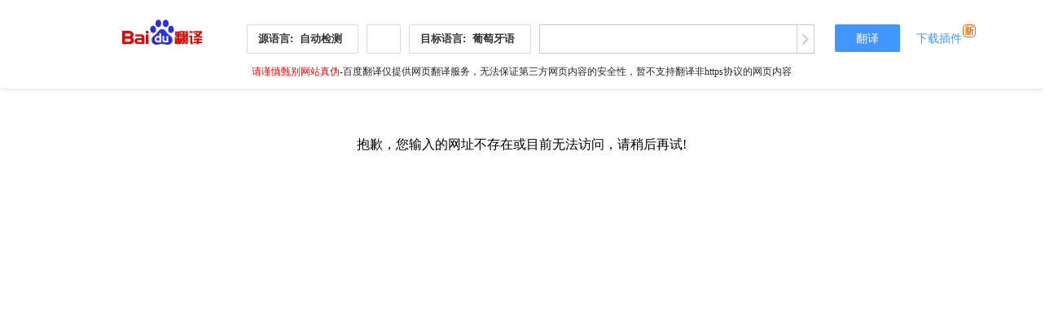

--- FILE ---
content_type: text/html; charset=utf-8
request_url: http://fanyi.baidu.com/transpage?query=http://www.fhrjszp.com/news/424.html&from=auto&to=pt&source=url&render=1
body_size: 6546
content:
<!DOCTYPE html>
<html>
    <head>
        <meta charset="utf-8">
        <!--IE内核浏览器，强制使用用户已安装的最高版本浏览器渲染，有Chrome框架的优先使用Chrome框架-->
        <meta http-equiv="X-UA-Compatible" content="IE=edge,chrome=1">
        <title>百度翻译-200种语言互译、沟通全世界！</title>
        <meta name="keywords" content="翻译,在线翻译,文档翻译,网页翻译,百度翻译,词典">
        <meta name="description" content="百度翻译提供即时免费200+语言翻译服务，拥有网页、APP、API产品，支持文本翻译、文档翻译、图片翻译等特色功能，满足用户查词翻译、文献翻译、合同翻译等需求，随时随地沟通全世界">
        <!--强制国内双核浏览器使用Webkit内核渲染页面-->
        <!--360 6.X 以上可识别-->
        <meta name="renderer" content="webkit">
        <!--其他双核可识别-->
        <meta name="force-rendering" content="webkit">
            <meta name="robots" content="noindex">
        <script>
        function checkFromBdSearch() {
            return document.referrer && document.referrer.includes('www.baidu.com');
        };

        function checkHomeFromAladdin() {
            return checkFromBdSearch() && location.search.includes('aldtype');
        };

        function dealExtChannelOnFirstRender() {
            var url = new URL(window.location.href);
            var currentExtChannel = url.searchParams.get('ext_channel');

            if (currentExtChannel) {
                return;
            }
            if (checkHomeFromAladdin()) {
                url.searchParams.set('ext_channel', 'Aldtype');
            } else if (checkFromBdSearch()) {
                url.searchParams.set('ext_channel', 'DuSearch');
            }
            window.history.replaceState({}, '', url.toString());
        }
        dealExtChannelOnFirstRender();
        </script>
        <script src="//passport.baidu.com/passApi/js/uni_login_wrapper.js?cdnversion=202508011423"></script>
        <script>
            var _hmt = _hmt || [];
            (function() {
              var hm = document.createElement("script");
              hm.src = "//hm.baidu.com/hm.js?64ecd82404c51e03dc91cb9e8c025574";
              var s = document.getElementsByTagName("script")[0]; 
              s.parentNode.insertBefore(hm, s);
            })();
            // https://fanyi-cdn.cdn.bcebos.com/webStatic /static
        </script>
                <link rel="icon" type="image/png" href="https://fanyi-cdn.cdn.bcebos.com/webStatic/translation/img/favicon/favicon-32x32.png" sizes="32x32">
        <link rel="icon" type="image/png" href="https://fanyi-cdn.cdn.bcebos.com/webStatic/translation/img/favicon/favicon-16x16.png" sizes="16x16">
        <link rel="shortcut icon" type="image/x-icon" href="https://fanyi-cdn.cdn.bcebos.com/webStatic/translation/img/favicon/favicon.ico">
        <link rel="bookmark" type="image/x-icon" href="https://fanyi-cdn.cdn.bcebos.com/webStatic/translation/img/favicon/favicon.ico">
        <link rel="stylesheet" href="https://fanyi-cdn.cdn.bcebos.com/webStatic/translation/third_party/outdated_browser/outdatedbrowser.css">
        <script src="https://fanyi-cdn.cdn.bcebos.com/webStatic/translation/third_party/outdated_browser/outdatedbrowser.js?__inline"></script>
    <script defer="defer" src="https://fanyi-cdn.cdn.bcebos.com/webStatic/translation/js/runtime.6c752c47.js"></script><script defer="defer" src="https://fanyi-cdn.cdn.bcebos.com/webStatic/translation/js/vendors.e9272c86.js"></script><script defer="defer" src="https://fanyi-cdn.cdn.bcebos.com/webStatic/translation/js/transpage.8deb91b1.js"></script><link href="https://fanyi-cdn.cdn.bcebos.com/webStatic/translation/css/vendors.6f511512.css" rel="stylesheet"><link href="https://fanyi-cdn.cdn.bcebos.com/webStatic/translation/css/transpage.bb35f2f3.css" rel="stylesheet"></head>
    <body>
        <script src="https://fanyi-cdn.cdn.bcebos.com/webStatic/translation/third_party/jquery.js"></script>
        <script src="https://fanyi-cdn.cdn.bcebos.com/webStatic/translation/third_party//polyfill.min.js"></script>
            <script>
         window.parisSubId = 'pc_pageTrans';
    </script>
    
    <div class="plugin-layer">
        <div class="shadow"></div>
<div class="content">
    <span class="close"></span>
    <p class="content-text">请选择您当前的浏览器，下载对应的插件:</p>
    <ul class="logolist">
        <li class="logolist-li browser1" data-url="static/webpage/pluginPage.html">
            <a target="_blank" href="javascript:;">
                <img src="https://fanyiapp.cdn.bcebos.com/cms/image/6767d2fb2c9effaeeac359048d5b14c8.png">
                <p>chrome版</p>
            </a>
        </li>
        <li class="logolist-li browser2" data-url="http://chajian.baidu.com/2015/#search/百度翻译/ikkepelhgbcgmhhmcmpfkjmchccjblkd">
            <a target="_blank" href="javascript:;">
                <img src="https://fanyiapp.cdn.bcebos.com/cms/image/b76f076987059ec850277f30ef8be810.png">
                <p>百度版</p>
            </a>
        </li>
        <li class="logolist-li browser3" data-url="https://fanyiapp.cdn.bcebos.com/plug-in/bdtrans_1.2.5_other.crx">
            <a href="javascript:;">
                <img src="https://fanyiapp.cdn.bcebos.com/cms/image/6c105d07e19d1b11e0008847dbfafb9b.png">
                <p>QQ版</p>
            </a>
        </li>
        <li class="logolist-li browser4" data-url="https://fanyiapp.cdn.bcebos.com/plug-in/bdtrans_1.2.5_other.crx">
            <a href="javascript:;">
                <img src="https://fanyiapp.cdn.bcebos.com/cms/image/f91f36115321fcb0d58bab923fbbba14.png">
                <p>360安全版</p>
            </a>
        </li>
        <li class="logolist-li browser5" data-url="https://fanyiapp.cdn.bcebos.com/plug-in/bdtrans_1.2.5_other.crx">
            <a href="javascript:;">
                <img src="https://fanyiapp.cdn.bcebos.com/cms/image/c333d6ceb76772987eddf8874b5eb821.png">
                <p>360极速版</p>
            </a>
        </li>
        <li class="logolist-li browser6" data-url="https://fanyiapp.cdn.bcebos.com/plug-in/bdtrans_1.2.5_other.crx">
            <a href="javascript:;">
                <img src="https://fanyiapp.cdn.bcebos.com/cms/image/a9595c4a4e9528e29fd533343532f62a.png">
                <p>猎豹版</p>
            </a>
        </li>
        <li class="logolist-li browser7" data-url="http://extensions.uc.cn/newindex.htm#!detail/ikkepelhgbcgmhhmcmpfkjmchccjblkd">
            <a target="_blank" href="javascript:;">
                <img src="https://fanyiapp.cdn.bcebos.com/cms/image/58227518b20641d3b9ae6b3a2759dca0.png">
                <p>UC版</p>
            </a>
        </li>
        <li class="logolist-li browser8" data-url="https://fanyiapp.cdn.bcebos.com/plug-in/bdtrans_1.2.5_other.crx">
            <a href="javascript:;">
                <img src="https://fanyiapp.cdn.bcebos.com/cms/image/ce2f8fca7ae5187e6a13cfefd734c710.png">
                <p>Opera版</p>
            </a>
        </li>
    </ul>
    <p class="content-bottom-text">其他浏览器正在火热开发中...</p>
</div>    </div>

    
    <div class="container path_transpage">
        
        <div class="header transpage-header">
            <div class="inner transpage-inner">
                <div class="logo">
    <h1>
        <a href="/" class="logo-image" title="百度翻译" target="_self">
            <img src="https://fanyiapp.cdn.bcebos.com/cms/image/480f948019d284081745a58783076905.png" alt="" width="99" height="31">
        </a>
    </h1>
</div>
<div class="operation-wrap clearfix">
    <div class="web-translate-wrap">
            
                                                                                                
            <div class="trans-operation">
                <a href="###" class="language-btn select-from-language">
                    <span class="from-language">
                        源语言:&nbsp;
                    </span>
                                    <span class="language-selected" data-lang="auto">
                                                    自动检测
                                            </span>
                
                    <i class="arrow-down"></i>
                </a>
                <a href="###" class="language-btn from-to-exchange">
                    <span class="exchange-mask">
                        <img src="https://fanyiapp.cdn.bcebos.com/cms/image/858e5a706ee7ef707fc7befc79a0708f.png" alt="" width="20" height="40">
                    </span>
                </a>
                <a href="###" class="language-btn select-to-language">
                    <span class="to-language">
                        目标语言:&nbsp;
                    </span>
                                        <span class="language-selected" data-lang="pt">
                                                    葡萄牙语
                                            </span>
                                        <i class="arrow arrow-down"></i>
                </a>

                <div class="web-input-wrap">
                    <input type="text" class="web-input" id="baidu_web_translate" value="">
                    <a href="javascript:" class="web-original-link" id="viewOriginalPage" title="查看原始网页"></a>
                </div>

                <a href="javascript:void(0);" class="trans-btn" id="translate-button" target="_self"><span>翻译</span></a>

                <span class="download-plugin">
                    下载插件
                </span>
            </div>


            <div class="translate-language from-language-list">
                <table class="language-data">
                    <tbody>
                        <tr>
                                                    <td> 
                                <a href="###" class="lang-selected">自动检测</a></td> 
                                                                <td>
                                    <a href="###" class="" value="zh">
                                        中文
                                    </a>
                                </td> 
                                                                                                <td>
                                    <a href="###" class="" value="en">
                                        英语
                                    </a>
                                </td> 
                                                                                                <td>
                                    <a href="###" class="" value="ara">
                                        阿拉伯语
                                    </a>
                                </td> 
                                                                    </tr>
                                    <tr>
                                                                                                <td>
                                    <a href="###" class="" value="est">
                                        爱沙尼亚语
                                    </a>
                                </td> 
                                                                                                <td>
                                    <a href="###" class="" value="bul">
                                        保加利亚语
                                    </a>
                                </td> 
                                                                                                <td>
                                    <a href="###" class="" value="pl">
                                        波兰语
                                    </a>
                                </td> 
                                                                                                <td>
                                    <a href="###" class="" value="dan">
                                        丹麦语
                                    </a>
                                </td> 
                                                                    </tr>
                                    <tr>
                                                                                                <td>
                                    <a href="###" class="" value="de">
                                        德语
                                    </a>
                                </td> 
                                                                                                <td>
                                    <a href="###" class="" value="ru">
                                        俄语
                                    </a>
                                </td> 
                                                                                                <td>
                                    <a href="###" class="" value="fra">
                                        法语
                                    </a>
                                </td> 
                                                                                                <td>
                                    <a href="###" class="" value="fin">
                                        芬兰语
                                    </a>
                                </td> 
                                                                    </tr>
                                    <tr>
                                                                                                <td>
                                    <a href="###" class="" value="kor">
                                        韩语
                                    </a>
                                </td> 
                                                                                                <td>
                                    <a href="###" class="" value="nl">
                                        荷兰语
                                    </a>
                                </td> 
                                                                                                <td>
                                    <a href="###" class="" value="cs">
                                        捷克语
                                    </a>
                                </td> 
                                                                                                <td>
                                    <a href="###" class="" value="rom">
                                        罗马尼亚语
                                    </a>
                                </td> 
                                                                    </tr>
                                    <tr>
                                                                                                <td>
                                    <a href="###" class="" value="pt">
                                        葡萄牙语
                                    </a>
                                </td> 
                                                                                                <td>
                                    <a href="###" class="" value="jp">
                                        日语
                                    </a>
                                </td> 
                                                                                                <td>
                                    <a href="###" class="" value="swe">
                                        瑞典语
                                    </a>
                                </td> 
                                                                                                <td>
                                    <a href="###" class="" value="slo">
                                        斯洛文尼亚语
                                    </a>
                                </td> 
                                                                    </tr>
                                    <tr>
                                                                                                <td>
                                    <a href="###" class="" value="th">
                                        泰语
                                    </a>
                                </td> 
                                                                                                <td>
                                    <a href="###" class="" value="wyw">
                                        文言文
                                    </a>
                                </td> 
                                                                                                <td>
                                    <a href="###" class="" value="spa">
                                        西班牙语
                                    </a>
                                </td> 
                                                                                                <td>
                                    <a href="###" class="" value="el">
                                        希腊语
                                    </a>
                                </td> 
                                                                    </tr>
                                    <tr>
                                                                                                <td>
                                    <a href="###" class="" value="hu">
                                        匈牙利语
                                    </a>
                                </td> 
                                                                                                <td>
                                    <a href="###" class="" value="it">
                                        意大利语
                                    </a>
                                </td> 
                                                                                                <td>
                                    <a href="###" class="" value="vie">
                                        越南语
                                    </a>
                                </td> 
                                                                                                <td>
                                    <a href="###" class="" value="yue">
                                        粤语
                                    </a>
                                </td> 
                                                                    </tr>
                                    <tr>
                                                                                                <td>
                                    <a href="###" class="" value="cht">
                                        中文繁体
                                    </a>
                                </td> 
                                                                                                                    </tr>
                    </tbody>
                </table>
            </div>
            <div class="translate-language to-language-list">
                <table class="language-data">
                    <tbody>
                        <tr>
                                                                                
                                <td> 
                                    <a href="###" class="" value="zh">
                                        中文
                                    </a>
                                </td>
                                                                                
                                <td> 
                                    <a href="###" class="" value="en">
                                        英语
                                    </a>
                                </td>
                                                                                
                                <td> 
                                    <a href="###" class="" value="ara">
                                        阿拉伯语
                                    </a>
                                </td>
                                                                                
                                <td> 
                                    <a href="###" class="" value="est">
                                        爱沙尼亚语
                                    </a>
                                </td>
                                                    </tr>
                        <tr>
                                                                                
                                <td> 
                                    <a href="###" class="" value="bul">
                                        保加利亚语
                                    </a>
                                </td>
                                                                                
                                <td> 
                                    <a href="###" class="" value="pl">
                                        波兰语
                                    </a>
                                </td>
                                                                                
                                <td> 
                                    <a href="###" class="" value="dan">
                                        丹麦语
                                    </a>
                                </td>
                                                                                
                                <td> 
                                    <a href="###" class="" value="de">
                                        德语
                                    </a>
                                </td>
                                                    </tr>
                        <tr>
                                                                                
                                <td> 
                                    <a href="###" class="" value="ru">
                                        俄语
                                    </a>
                                </td>
                                                                                
                                <td> 
                                    <a href="###" class="" value="fra">
                                        法语
                                    </a>
                                </td>
                                                                                
                                <td> 
                                    <a href="###" class="" value="fin">
                                        芬兰语
                                    </a>
                                </td>
                                                                                
                                <td> 
                                    <a href="###" class="" value="kor">
                                        韩语
                                    </a>
                                </td>
                                                    </tr>
                        <tr>
                                                                                
                                <td> 
                                    <a href="###" class="" value="nl">
                                        荷兰语
                                    </a>
                                </td>
                                                                                
                                <td> 
                                    <a href="###" class="" value="cs">
                                        捷克语
                                    </a>
                                </td>
                                                                                
                                <td> 
                                    <a href="###" class="" value="rom">
                                        罗马尼亚语
                                    </a>
                                </td>
                                                                                
                                <td> 
                                    <a href="###" class="lang-selected" value="pt">
                                        葡萄牙语
                                    </a>
                                </td>
                                                    </tr>
                        <tr>
                                                                                
                                <td> 
                                    <a href="###" class="" value="jp">
                                        日语
                                    </a>
                                </td>
                                                                                
                                <td> 
                                    <a href="###" class="" value="swe">
                                        瑞典语
                                    </a>
                                </td>
                                                                                
                                <td> 
                                    <a href="###" class="" value="slo">
                                        斯洛文尼亚语
                                    </a>
                                </td>
                                                                                
                                <td> 
                                    <a href="###" class="" value="th">
                                        泰语
                                    </a>
                                </td>
                                                    </tr>
                        <tr>
                                                                                
                                <td> 
                                    <a href="###" class="" value="wyw">
                                        文言文
                                    </a>
                                </td>
                                                                                
                                <td> 
                                    <a href="###" class="" value="spa">
                                        西班牙语
                                    </a>
                                </td>
                                                                                
                                <td> 
                                    <a href="###" class="" value="el">
                                        希腊语
                                    </a>
                                </td>
                                                                                
                                <td> 
                                    <a href="###" class="" value="hu">
                                        匈牙利语
                                    </a>
                                </td>
                                                    </tr>
                        <tr>
                                                                                
                                <td> 
                                    <a href="###" class="" value="it">
                                        意大利语
                                    </a>
                                </td>
                                                                                
                                <td> 
                                    <a href="###" class="" value="vie">
                                        越南语
                                    </a>
                                </td>
                                                                                
                                <td> 
                                    <a href="###" class="" value="yue">
                                        粤语
                                    </a>
                                </td>
                                                                                
                                <td> 
                                    <a href="###" class="" value="cht">
                                        中文繁体
                                    </a>
                                </td>
                                                                                                            </tr>
                    </tbody>
                </table>
            </div>

            <div class="transpage-optimize">
                翻译是在快速模式下进行的，这可能会导致一些网站翻译不完整。<a href="###" id="try-optimal" target="_self">单击此处试试完整模式</a><a href="###" class="close-optimal">×</a>
            </div>
    </div>
</div>
<div class="reminder-tip">
    <span style="color: red">请谨慎甄别网站真伪</span>-百度翻译仅提供网页翻译服务，无法保证第三方网页内容的安全性，暂不支持翻译非https协议的网页内容
</div>

            </div>
        </div>

        <div class="main main-transpage">
            <iframe id="web-tranlsate-wrap" class="web-tranlsate-wrap" name="web-tranlsate-wrap" scroll="yes" target="_self" src="about:blank" border="0" security="restricted" sandbox="allow-forms allow-scripts allow-same-origin">
</iframe>
<script>
    var webTransInfo = {
        from: 'auto',
        to: 'pt',
        query: 'http://www.fhrjszp.com/news/424.html',
        baseUrl: ''
    };
</script>
        </div>
    </div>


   
        <div id="outdated">
            <h6>您的浏览器版本太低，将不能正常使用百度翻译！</h6>
            <p>要正常浏览本网站请升级至&nbsp;&nbsp;<a href="https://www.microsoft.com/zh-cn/edge">新版本 edge 浏览器</a></p>
            <p class="last"><a href="#" id="btnCloseUpdateBrowser" title="关闭">&times;</a></p>
        </div>
            <script>
window['common'] = {
    
    
    
    token: '',
    
    systime: '',
    
    logid: '',
    
    langList: {
                'zh': '中文','jp': '日语','jpka': '日语假名','th': '泰语','fra': '法语','en': '英语','spa': '西班牙语','kor': '韩语','tr': '土耳其语','vie': '越南语','ms': '马来语','de': '德语','ru': '俄语','ir': '伊朗语','ara': '阿拉伯语','est': '爱沙尼亚语','be': '白俄罗斯语','bul': '保加利亚语','hi': '印地语','is': '冰岛语','pl': '波兰语','fa': '波斯语','dan': '丹麦语','tl': '菲律宾语','fin': '芬兰语','nl': '荷兰语','ca': '加泰罗尼亚语','cs': '捷克语','hr': '克罗地亚语','lv': '拉脱维亚语','lt': '立陶宛语','rom': '罗马尼亚语','af': '南非语','no': '挪威语','pt_BR': '巴西语','pt': '葡萄牙语','swe': '瑞典语','sr': '塞尔维亚语','eo': '世界语','sk': '斯洛伐克语','slo': '斯洛文尼亚语','sw': '斯瓦希里语','uk': '乌克兰语','iw': '希伯来语','el': '希腊语','hu': '匈牙利语','hy': '亚美尼亚语','it': '意大利语','id': '印尼语','sq': '阿尔巴尼亚语','am': '阿姆哈拉语','as': '阿萨姆语','az': '阿塞拜疆语','eu': '巴斯克语','bn': '孟加拉语','bs': '波斯尼亚语','gl': '加利西亚语','ka': '格鲁吉亚语','gu': '古吉拉特语','ha': '豪萨语','ig': '伊博语','iu': '因纽特语','ga': '爱尔兰语','zu': '祖鲁语','kn': '卡纳达语','kk': '哈萨克语','ky': '吉尔吉斯语','lb': '卢森堡语','mk': '马其顿语','mt': '马耳他语','mi': '毛利语','mr': '马拉提语','ne': '尼泊尔语','or': '奥利亚语','pa': '旁遮普语','qu': '凯楚亚语','tn': '塞茨瓦纳语','si': '僧加罗语','ta': '泰米尔语','tt': '塔塔尔语','te': '泰卢固语','ur': '乌尔都语','uz': '乌兹别克语','cy': '威尔士语','yo': '约鲁巴语','yue': '粤语','wyw': '文言文','cht': '中文繁体'    },
    
    account: {
        is_login: '',
        user_name: '',
        add_name:false    },
    sid: '',
    locale: '',
    remote: {
        query: '',
        lang: '',
        expand: ''
    },
    rtSwitch: '',
    // 
    rtl: [
                'ara'    ],
    langMap: {
                'zh': ['en','ara','est','bul','pl','dan','de','ru','fra','fin','kor','nl','cs','rom','pt','jp','swe','slo','th','wyw','spa','el','hu','it','yue','cht','zh','vie'],'en': ['zh','ara','est','bul','pl','dan','de','ru','fra','fin','kor','nl','cs','rom','pt','jp','swe','slo','th','wyw','spa','el','hu','it','yue','cht','vie'],'ara': ['zh','en','est','bul','pl','dan','de','ru','fra','fin','kor','nl','cs','rom','pt','jp','swe','slo','th','wyw','spa','el','hu','it','yue','cht','vie'],'est': ['zh','en','ara','bul','pl','dan','de','ru','fra','fin','kor','nl','cs','rom','pt','jp','swe','slo','th','wyw','spa','el','hu','it','yue','cht','vie'],'bul': ['zh','en','ara','est','pl','dan','de','ru','fra','fin','kor','nl','cs','rom','pt','jp','swe','slo','th','wyw','spa','el','hu','it','yue','cht','vie'],'pl': ['zh','en','ara','est','bul','dan','de','ru','fra','fin','kor','nl','cs','rom','pt','jp','swe','slo','th','wyw','spa','el','hu','it','yue','cht','vie'],'dan': ['zh','en','ara','est','bul','pl','de','ru','fra','fin','kor','nl','cs','rom','pt','jp','swe','slo','th','wyw','spa','el','hu','it','yue','cht','vie'],'de': ['zh','en','ara','est','bul','pl','dan','ru','fra','fin','kor','nl','cs','rom','pt','jp','swe','slo','th','wyw','spa','el','hu','it','yue','cht','vie'],'ru': ['zh','en','ara','est','bul','pl','dan','de','fra','fin','kor','nl','cs','rom','pt','jp','swe','slo','th','wyw','spa','el','hu','it','yue','cht','vie'],'fra': ['zh','en','ara','est','bul','pl','dan','de','ru','fin','kor','nl','cs','rom','pt','jp','swe','slo','th','wyw','spa','el','hu','it','yue','cht','vie'],'fin': ['zh','en','ara','est','bul','pl','dan','de','ru','fra','kor','nl','cs','rom','pt','jp','swe','slo','th','wyw','spa','el','hu','it','yue','cht','vie'],'kor': ['zh','en','ara','est','bul','pl','dan','de','ru','fra','fin','nl','cs','rom','pt','jp','swe','slo','th','wyw','spa','el','hu','it','yue','cht','vie'],'nl': ['zh','en','ara','est','bul','pl','dan','de','ru','fra','fin','kor','cs','rom','pt','jp','swe','slo','th','wyw','spa','el','hu','it','yue','cht','vie'],'cs': ['zh','en','ara','est','bul','pl','dan','de','ru','fra','fin','kor','nl','rom','pt','jp','swe','slo','th','wyw','spa','el','hu','it','yue','cht','vie'],'rom': ['zh','en','ara','est','bul','pl','dan','de','ru','fra','fin','kor','nl','cs','pt','jp','swe','slo','th','wyw','spa','el','hu','it','yue','cht','vie'],'pt': ['zh','en','ara','est','bul','pl','dan','de','ru','fra','fin','kor','nl','cs','rom','jp','swe','slo','th','wyw','spa','el','hu','it','yue','cht','vie'],'jp': ['zh','en','ara','est','bul','pl','dan','de','ru','fra','fin','kor','nl','cs','rom','pt','swe','slo','th','wyw','spa','el','hu','it','yue','cht','jpka','vie'],'swe': ['zh','en','ara','est','bul','pl','dan','de','ru','fra','fin','kor','nl','cs','rom','pt','jp','slo','th','wyw','spa','el','hu','it','yue','cht','vie'],'slo': ['zh','en','ara','est','bul','pl','dan','de','ru','fra','fin','kor','nl','cs','rom','pt','jp','swe','th','wyw','spa','el','hu','it','yue','cht','vie'],'th': ['zh','en','ara','est','bul','pl','dan','de','ru','fra','fin','kor','nl','cs','rom','pt','jp','swe','slo','wyw','spa','el','hu','it','yue','cht','vie'],'wyw': ['zh','en','ara','est','bul','pl','dan','de','ru','fra','fin','kor','nl','cs','rom','pt','jp','swe','slo','th','spa','el','hu','it','yue','cht','vie'],'spa': ['zh','en','ara','est','bul','pl','dan','de','ru','fra','fin','kor','nl','cs','rom','pt','jp','swe','slo','th','wyw','el','hu','it','yue','cht','vie'],'el': ['zh','en','ara','est','bul','pl','dan','de','ru','fra','fin','kor','nl','cs','rom','pt','jp','swe','slo','th','wyw','spa','hu','it','yue','cht','vie'],'hu': ['zh','en','ara','est','bul','pl','dan','de','ru','fra','fin','kor','nl','cs','rom','pt','jp','swe','slo','th','wyw','spa','el','it','yue','cht','vie'],'it': ['zh','en','ara','est','bul','pl','dan','de','ru','fra','fin','kor','nl','cs','rom','pt','jp','swe','slo','th','wyw','spa','el','hu','yue','cht','vie'],'yue': ['zh','en','ara','est','bul','pl','dan','de','ru','fra','fin','kor','nl','cs','rom','pt','jp','swe','slo','th','wyw','spa','el','hu','it','cht','vie'],'cht': ['zh','en','ara','est','bul','pl','dan','de','ru','fra','fin','kor','nl','cs','rom','pt','jp','swe','slo','th','wyw','spa','el','hu','it','yue','vie'],'vie': ['zh','en','ara','est','bul','pl','dan','de','ru','fra','fin','kor','nl','cs','rom','pt','jp','swe','slo','th','wyw','spa','el','hu','it','yue','cht']    },
    // 图片翻译小流量
    ocrHit: '',
    aiDomainHit: '',
    // 文档 翻译小流量
    docHit: true,
    docLangHit: '' === '1' ? true : false,
    domainHit: '' === '1' ? true : false,
    docSid: '',
    docTransWithoutLogin: '' === '1' ? true : false,
    pdfHit: true,
    defaultNavList: '',
    ownerNavList: '',
    transPageUrl: encodeURI('http://www.fhrjszp.com/news/424.html'),
    headerHit: (('' === '1') || (localStorage.getItem('header') === '1')) ? true : false,
    guideInfo: '',
};

// 防止你的网页被iframe嵌入
if(window !== window.top) {
    window.top.location.href = 'https://fanyi.baidu.com/';
}
</script>

    </body>
</html>


--- FILE ---
content_type: application/javascript
request_url: https://dlswbr.baidu.com/heicha/mm/2060/acs-2060.js?_=245682
body_size: 37231
content:
(function (){var _UB=Date.now();(function _1wkp(){!function(){!function(){function t(t){return function(){for(var e="",n=arguments.length,r=0;r<n;r++)e+="arguments["+r+"]",r!==n-1&&(e+=",");return Function("","return "+t+"("+e+");").apply(this,arguments)}}function e(e){window[e]&&"function"!=typeof window[e].apply&&(window["$_"+e]=window[e],window[e]=t("window.$_"+e))}function n(e){console[e]&&"function"!=typeof console[e].apply&&(console["_"+e]=console[e],console[e]=t("console._"+e))}e("setTimeout"),e("setInterval"),e("clearInterval"),e("clearTimeout"),n("log"),n("error"),n("debug"),n("info")}();var t=function(){var t,e=function(){function t(t){this.kind=0,this.value=t}return t.prototype.t=function(t){this.kind=t},t.prototype.set=function(t){if(2===this.kind)throw new TypeError("Assignment to constant variable");this.value=t},t.prototype.get=function(){return this.value},t}();if(Object.create)t=function(){return Object.create(null)};else{var n,r="script",i="undefined"!=typeof document&&"undefined"!=typeof document.createElement,o=function(t){return"<"+r+">"+t+"</"+r+">"},a=function(t){t.write(o("")),t.close();var e=t.parentWindow.Object;return t=null,e},f=function(){var t,e=i?document.createElement("iframe"):{},n="java"+r+":";return e.style.display="none",document.documentElement.appendChild(e),e.src=String(n),(t=e.contentWindow.document).open(),t.write(o("document.F=Object")),t.close(),t.F},u=["constructor","hasOwnProperty","isPrototypeOf","propertyIsEnumerable","toLocaleString","toString","valueOf"],c=function(){try{n=new ActiveXObject("htmlfile")}catch(e){}c="undefined"!=typeof document?document.domain&&n?a(n):f():a(n);for(var t=u.length;t--;)delete c.prototype[u[t]];return c()};t=function(){var t=c();return t.__proto__&&(t.__proto__=null),t}}var s,d=t,g="object"==typeof global&&null!==global&&global.Object===Object&&global,h="object"==typeof globalThis&&null!==globalThis&&globalThis.Object===Object&&globalThis,p="object"==typeof self&&null!==self&&self.Object===Object&&self,v=h||g||p||Function("return this")();!function(){s=new e(this)}();var l=d();l.isFinite=new e(isFinite),l.isNaN=new e(isNaN),l.parseFloat=new e(parseFloat),l.parseInt=new e(parseInt),l.decodeURI=new e(decodeURI),l.decodeURIComponent=new e(decodeURIComponent),l.encodeURI=new e(encodeURI),l.encodeURIComponent=new e(encodeURIComponent),l.Object=new e(Object),l.Array=new e(Array),l.Function=new e(Function),l.Boolean=new e(Boolean),l.Error=new e(Error),l.EvalError=new e(EvalError),l.RangeError=new e(RangeError),l.ReferenceError=new e(ReferenceError),l.SyntaxError=new e(SyntaxError),l.TypeError=new e(TypeError),l.URIError=new e(URIError),l.Number=new e(Number),l.Math=new e(Math),l.Date=new e(Date),l.NaN=new e(NaN),l.String=new e(String),l.RegExp=new e(RegExp),l.JSON=new e(JSON),l.console=new e(console),l.setTimeout=new e(setTimeout),l.clearTimeout=new e(clearTimeout),l.setInterval=new e(setInterval),l.clearInterval=new e(clearInterval);var y="undefined";typeof atob!==y&&(l.atob=new e(atob)),typeof btoa!==y&&(l.btoa=new e(btoa)),typeof window!==y&&(l.window=new e(window)),typeof global!==y&&(l.global=new e(global)),typeof globalThis!==y&&(l.globalThis=new e(globalThis)),typeof self!==y&&(l.self=new e(self)),typeof Symbol!==y&&(l.Symbol=new e(Symbol)),typeof Int8Array!==y&&(l.Int8Array=new e(Int8Array)),typeof Uint8Array!==y&&(l.Uint8Array=new e(Uint8Array)),typeof Uint8ClampedArray!==y&&(l.Uint8ClampedArray=new e(Uint8ClampedArray)),typeof Int16Array!==y&&(l.Int16Array=new e(Int16Array)),typeof Uint16Array!==y&&(l.Uint16Array=new e(Uint16Array)),typeof Int32Array!==y&&(l.Int32Array=new e(Int32Array)),typeof Uint32Array!==y&&(l.Uint32Array=new e(Uint32Array)),typeof Float32Array!==y&&(l.Float32Array=new e(Float32Array)),typeof Float64Array!==y&&(l.Float64Array=new e(Float64Array)),typeof ArrayBuffer!==y&&(l.ArrayBuffer=new e(ArrayBuffer)),typeof DataView!==y&&(l.DataView=new e(DataView));var w=function(){function t(t,e,n){void 0===n&&(n={}),this.i={},this.o=null,this.u=null,this.type=t,this.v=e,this.h=d(),this.l=d(),this.i=n}return t.prototype.has=function(t){return t in this.h||(this.v?this.v.has(t):!!this.i[t])},t.prototype.p=function(t){var n=this.h[t];if(n)return n;if(this.v)return this.v.get(t);var r=this.i[t];if(r)return new e(r);if(l[t])return l[t];throw new ReferenceError("".concat(t," is not defined"))},t.prototype.g=function(t){return this.l[t]},t.prototype.m=function(t,e){this.l[t]=e},t.prototype.get=function(t){var e=this.g(t);return e||(e=this.p(t),this.m(t,e),e)},t.prototype.set=function(t,e){var n=this.get(t);if(!n)throw new ReferenceError("".concat(t," is not defined"));n.set(e)},t.prototype.declare=function(t,e,n){switch(void 0===n&&(n=0),n){case 0:return this.A(t,e);case 1:return this.I(t,e);case 2:return this.j(t,e);default:throw new Error('bdjsvmp: Invalid variable declaration kind of "'.concat(n,'"'))}},t.prototype.A=function(t,n){for(var r=this;r.v&&0!==r.type;)r=r.v;var i=new e(n);return r.h[t]=i,this.m(t,i),i},t.prototype.I=function(t,n){if(this.h[t])throw new SyntaxError("Identifier '".concat(t,"' has already been declared"));var r=new e(n);return r.t(1),this.h[t]=r,this.m(t,r),r},t.prototype.j=function(t,n){if(this.h[t])throw new SyntaxError("Identifier '".concat(t,"' has already been declared"));var r=new e(n);return r.t(2),this.h[t]=r,this.m(t,r),r},t}();function I(t,e){var n="function"==typeof Symbol&&t[Symbol.iterator];if(!n)return t;var r,i,o=n.call(t),a=[];try{for(;(void 0===e||e-- >0)&&!(r=o.next()).done;)a.push(r.value)}catch(f){i={error:f}}finally{try{r&&!r.done&&(n=o["return"])&&n.call(o)}finally{if(i)throw i.error}}return a}var _=!function(t){try{return!!function(){var t=function(){}.bind(null);return"function"!=typeof t||t.hasOwnProperty("prototype")}()}catch(e){return!0}}(),V=Function.prototype,m=V.bind,B=m;if(!B){var b=V.call,X=_&&m.bind(b,b),S=_?function(t){return t&&X(t)}:function(t){return t&&function(){return b.apply(t,arguments)}},k=function(t){return"function"==typeof t||t.prototype&&t.call&&t.apply},x=function(t){if(k(t))return t;throw TypeError(function(t){try{return String(t)}catch(e){return"Object"}}(t)+" is not a function")},A=S({}.hasOwnProperty),O=S([].slice),E=S,M=E([].concat),z=E([].join),R={},q=function(t,e,n){if(o=e,!A(function(t){return Object(function(t){if(t==undefined)throw TypeError("Can't call method on "+t);return t}(t))}(R),o)){for(var r=[],i=0;i<e;i++)r[i]="a["+i+"]";R[e]=Function("C,a","return new C("+z(r,",")+")")}var o;return R[e](t,n)};B=_?Function.bind:function(t){var e=x(this),n=e.prototype,r=O(arguments,1),i=function o(){var n=M(r,O(arguments));return this instanceof o?q(e,n.length,n):e.apply(t,n)};return function(t){return"object"==typeof t?null!==t:k(t)}(n)&&(i.prototype=n),i}}var C,F=B,j=function(){function t(t,e){this.type=t,this.value=e}return t["return"]=function(){return new t(1)},t.S=function(t){return 1===t.type},t.O=function(e){return new t(2,e)},t.U=function(t){return 2===t.type},t.T=function(e){return new t(3,e)},t.R=function(t){return 3===t.type},t.complete=function(){return new t(4)},t.C=function(e){return e instanceof t&&4===e.type},t}(),D=function(){this.N=null,this.k=null,this.step=0,this.M=null},U=function(){function t(t){this.stack=[],this.B=t}return t.prototype.pop=function(){return this.stack.pop()},t.prototype.push=function(t){return this.stack.push(t)},t.prototype.D=function(){var t=this.stack;return t[t.length-1]},t.prototype.P=function(t,n){var r=this.stack;if(r.length){var i=this.D(),o=i.k,a=i.N,f=i.step;if(0===f)return 0===t?o?(i.step=2,i.M=[t,n],j.O(o[0])):(r.pop(),this.P(t,n)):1===t&&a?(this.B.V=new e(n),i.step=1,i.M=null,j.O(a[0])):(i.M=[t,n],i.step=2,j.O(o[0]));if(1===f)return o?(i.M=[t,n],i.step=2,j.O(o[0])):(r.pop(),this.P(t,n));if(2===f)return r.pop(),this.P(t,n)}return 1===t?j.T(n):(this.B.V=new e(n),j["return"]())},t}(),P=((C={})[1]=function(t,e){var n=I(t,2)[1];e.J(n)},C[2]=function(t,e){e.L()},C[3]=function(t,n){n.X[t[1]]=new e(n.V.get())},C[4]=function(t,e){e.V=e.X[t[1]]},C[5]=function(t,n){var r=n._[6];n.V=new e(r[t[1]])},C[6]=function(t,n){n.V=new e(undefined)},C[7]=function(t,n){n.V=new e(null)},C[8]=function(t,n){n.V=new e(t[1])},C[9]=function(t,n){n.V=new e(!!t[1])},C[10]=function(t,e){e.V=e.q.get("this")},C[11]=function(t,n){var r=n._[6],i=new RegExp(r[t[1]],r[t[2]]);n.V=new e(i)},C[12]=function(t,n){n.V=new e([])},C[13]=function(t,n){n.V=new e({})},C[14]=function(t,n){var r=n._[4][t[1]],i={0:function a(){return n.G(r,a).run(this)},1:function f(t){return n.G(r,f).run(this,[t])},2:function u(t,e){return n.G(r,u).run(this,[t,e])},3:function c(t,e,i){return n.G(r,c).run(this,[t,e,i])},4:function s(t,e,i,o){return n.G(r,s).run(this,[t,e,i,o])}},o=i[r[5]];o||(o=function d(){var t=n.G(r,d),e=Array.prototype.slice.call(arguments);return t.run(this,e)}),n.V=new e(o)},C[15]=function(t,n){for(var r=n._[6],i=n.q,o=t.length,a=1;a<o;a++){var f=r[t[a]];i.h[f]=new e(undefined)}},C[16]=function(t,e){var n=e._[6][t[1]],r=e.V.get();e.q.set(n,r)},C[17]=function(t,e){var n=e._[6],r=e.q.get(n[t[1]]),i=r.get();r.set(i+=e.V.get()),e.V=r},C[18]=function(t,e){var n=e._[6],r=e.q.get(n[t[1]]),i=r.get();r.set(i-=e.V.get()),e.V=r},C[19]=function(t,e){var n=e._[6],r=e.q.get(n[t[1]]),i=r.get();r.set(i*=e.V.get()),e.V=r},C[20]=function(t,e){var n=e._[6],r=e.q.get(n[t[1]]),i=r.get();r.set(i/=e.V.get()),e.V=r},C[21]=function(t,e){var n=e._[6],r=e.q.get(n[t[1]]),i=r.get();r.set(i%=e.V.get()),e.V=r},C[22]=function(t,e){var n=e._[6],r=e.q.get(n[t[1]]),i=r.get(),o=Math.pow(i,e.V.get());r.set(o),e.V=r},C[23]=function(t,e){var n=e._[6],r=e.q.get(n[t[1]]),i=r.get();r.set(i<<=e.V.get()),e.V=r},C[24]=function(t,e){var n=e._[6],r=e.q.get(n[t[1]]),i=r.get();r.set(i>>=e.V.get()),e.V=r},C[25]=function(t,e){var n=e._[6],r=e.q.get(n[t[1]]),i=r.get();r.set(i>>>=e.V.get()),e.V=r},C[26]=function(t,e){var n=e._[6],r=e.q.get(n[t[1]]),i=r.get();r.set(i^=e.V.get()),e.V=r},C[27]=function(t,e){var n=e._[6],r=e.q.get(n[t[1]]),i=r.get();r.set(i|=e.V.get()),e.V=r},C[28]=function(t,e){var n=e._[6],r=e.q.get(n[t[1]]),i=r.get();r.set(i&=e.V.get()),e.V=r},C[42]=function(t,e){var n=e._[6],r=t[1],i=n[t[2]],o=e.q.get("arguments").get()[r];e.q.A(i,o)},C[29]=function(t,e){var n=e.X[t[1]].get(),r=e.X[t[2]].get(),i=e.V.get();n[r]=i},C[30]=function(t,n){var r=n.X[t[1]].get(),i=n.X[t[2]].get();n.V=new e(r[i]+=n.V.get())},C[31]=function(t,n){var r=n.X[t[1]].get(),i=n.X[t[2]].get();n.V=new e(r[i]-=n.V.get())},C[32]=function(t,n){var r=n.X[t[1]].get(),i=n.X[t[2]].get();n.V=new e(r[i]*=n.V.get())},C[33]=function(t,n){var r=n.X[t[1]].get(),i=n.X[t[2]].get();n.V=new e(r[i]/=n.V.get())},C[34]=function(t,n){var r=n.X[t[1]].get(),i=n.X[t[2]].get();n.V=new e(r[i]%=n.V.get())},C[35]=function(t,n){var r=n.X[t[1]].get(),i=n.X[t[2]].get(),o=r[i],a=n.V.get();n.V=new e(r[i]=Math.pow(o,a))},C[36]=function(t,n){var r=n.X[t[1]].get(),i=n.X[t[2]].get();n.V=new e(r[i]<<=n.V.get())},C[37]=function(t,n){var r=n.X[t[1]].get(),i=n.X[t[2]].get();n.V=new e(r[i]>>=n.V.get())},C[38]=function(t,n){var r=n.X[t[1]].get(),i=n.X[t[2]].get();n.V=new e(r[i]>>>=n.V.get())},C[39]=function(t,n){var r=n.X[t[1]].get(),i=n.X[t[2]].get();n.V=new e(r[i]^=n.V.get())},C[40]=function(t,n){var r=n.X[t[1]].get(),i=n.X[t[2]].get();n.V=new e(r[i]|=n.V.get())},C[41]=function(t,n){var r=n.X[t[1]].get(),i=n.X[t[2]].get();n.V=new e(r[i]&=n.V.get())},C[43]=function(t,e){var n=e._[6],r=t[2],i=n[t[1]],o=e.V.get();e.q.declare(i,o,r)},C[97]=function(t,e){var n=e.X[t[1]].get(),r=e.X[t[2]].get(),i=e.V.get();Object.defineProperty(n,r,{H:!0,K:!0,get:i})},C[98]=function(t,e){var n=e.X[t[1]].get(),r=e.X[t[2]].get(),i=e.V.get();Object.defineProperty(n,r,{H:!0,K:!0,set:i})},C[44]=function(t,e){var n=e._[6][t[1]];e.V=e.q.get(n)},C[45]=function(t,n){var r=n.X[t[1]].get(),i=n.V.get();n.V=new e(r[i])},C[46]=function(t,n){for(var r=n.X,i=n.V.get(),o=[],a=t[1];a<t[2];a++){var f=r[a].get();o.push(f)}n.V=new e(i.apply(null,o))},C[47]=function(t,n){for(var r=n.X,i=r[t[1]].get(),o=i[r[t[2]].get()],a=[],f=t[3];f<t[4];f++){var u=r[f].get();a.push(u)}n.V=new e(o.apply(i,a))},C[48]=function(t,n){for(var r=n.X,i=n.V.get(),o=[null],a=t[1];a<t[2];a++){var f=r[a].get();o.push(f)}var u=new(F.apply(i,o));n.V=new e(u)},C[51]=function(t,e){if(!e.V.get())return j.O(t[1])},C[52]=function(t,e){if(e.V.get())return j.O(t[1])},C[53]=function(t,e){return j.O(t[1])},C[54]=function(t,e){throw e.V.get()},C[55]=function(t,e){return j["return"]()},C[56]=function(t,n){var r=n.V;n.V=new e(~r.get())},C[57]=function(t,n){var r=n.V;n.V=new e(+r.get())},C[58]=function(t,n){var r=n.V;n.V=new e(-r.get())},C[59]=function(t,n){var r=n.V;n.V=new e(!r.get())},C[60]=function(t,n){var r=n.V;n.V=new e(typeof r.get())},C[61]=function(t,n){var r=n._[6][t[1]];if(n.q.has(r)){var i=n.q.get(r);n.V=new e(typeof i.get())}else n.V=new e("undefined")},C[62]=function(t,n){var r=n.V;n.V=new e(void r.get())},C[63]=function(t,n){var r=I(t,3),i=r[1],o=r[2],a=delete n.X[i].get()[n.X[o].get()];n.V=new e(a)},C[64]=function(t,n){var r=I(t,2)[1],i=n.X[r].get(),o=n.V.get();n.V=new e(i+o)},C[65]=function(t,n){var r=I(t,2)[1],i=n.X[r].get(),o=n.V.get();n.V=new e(i-o)},C[66]=function(t,n){var r=I(t,2)[1],i=n.X[r].get(),o=n.V.get();n.V=new e(i*o)},C[67]=function(t,n){var r=I(t,2)[1],i=n.X[r].get(),o=n.V.get();n.V=new e(i/o)},C[68]=function(t,n){var r=I(t,2)[1],i=n.X[r].get(),o=n.V.get();n.V=new e(i%o)},C[69]=function(t,n){var r=I(t,2)[1],i=n.X[r].get(),o=n.V.get();n.V=new e(Math.pow(i,o))},C[70]=function(t,n){var r=I(t,2)[1],i=n.X[r].get(),o=n.V.get();n.V=new e(i^o)},C[71]=function(t,n){var r=I(t,2)[1],i=n.X[r].get(),o=n.V.get();n.V=new e(i|o)},C[72]=function(t,n){var r=I(t,2)[1],i=n.X[r].get(),o=n.V.get();n.V=new e(i&o)},C[73]=function(t,n){var r=I(t,2)[1],i=n.X[r].get(),o=n.V.get();n.V=new e(i in o)},C[74]=function(t,n){var r=I(t,2)[1],i=n.X[r].get(),o=n.V.get();n.V=new e(i instanceof o)},C[75]=function(t,n){var r=I(t,2)[1],i=n.X[r].get(),o=n.V.get();n.V=new e(i>>>o)},C[76]=function(t,n){var r=I(t,2)[1],i=n.X[r].get(),o=n.V.get();n.V=new e(i>>o)},C[77]=function(t,n){var r=I(t,2)[1],i=n.X[r].get(),o=n.V.get();n.V=new e(i<<o)},C[78]=function(t,n){var r=I(t,2)[1],i=n.X[r].get(),o=n.V.get();n.V=new e(i>=o)},C[79]=function(t,n){var r=I(t,2)[1],i=n.X[r].get(),o=n.V.get();n.V=new e(i>o)},C[80]=function(t,n){var r=I(t,2)[1],i=n.X[r].get(),o=n.V.get();n.V=new e(i<=o)},C[81]=function(t,n){var r=I(t,2)[1],i=n.X[r].get(),o=n.V.get();n.V=new e(i<o)},C[82]=function(t,n){var r=I(t,2)[1],i=n.X[r].get(),o=n.V.get();n.V=new e(i==o)},C[83]=function(t,n){var r=I(t,2)[1],i=n.X[r].get(),o=n.V.get();n.V=new e(i!=o)},C[84]=function(t,n){var r=I(t,2)[1],i=n.X[r].get(),o=n.V.get();n.V=new e(i===o)},C[85]=function(t,n){var r=I(t,2)[1],i=n.X[r].get(),o=n.V.get();n.V=new e(i!==o)},C[86]=function(t,n){var r=I(t,2)[1],i=n.V,o=i.get(),a=o;i.set(++o),r||(n.V=new e(a))},C[87]=function(t,n){var r=I(t,4),i=r[1],o=r[2],a=r[3],f=n.X[o].get(),u=n.X[a].get();n.V=new e(i?++f[u]:f[u]++)},C[88]=function(t,n){var r=I(t,2)[1],i=n.V,o=i.get(),a=o;i.set(--o),r||(n.V=new e(a))},C[89]=function(t,n){var r=I(t,4),i=r[1],o=r[2],a=r[3],f=n.X[o].get(),u=n.X[a].get();n.V=new e(i?--f[u]:f[u]--)},C[90]=function(t,e){var n=I(t,7),r=n[1],i=n[2],o=n[3],a=n[4],f=n[5],u=n[6],c=new D;r&&(c.N=[i,o]),a&&(c.k=[f,u]),e.W.push(c)},C[91]=function(t,e){var n=e.W,r=n.D(),i=r.k,o=r.N;return i?(r.step=2,j.O(r.k[0])):(n.pop(),j.O(o[1]+1))},C[92]=function(t,e){var n=e.W,r=n.D(),i=r.k;if(i)return r.step=2,j.O(i[0]);n.pop()},C[93]=function(t,e){var n=e.W,r=n.pop();if(!r)throw new Error("finally stack is empty");var i=r.M;if(i)return n.P(i[0],i[1])},C[94]=function(t,n){var r=n.V.get(),i=[];for(var o in r)i.push(o);n.V=new e(i)},C[95]=function(t,n){var r=n.X,i=I(t,4),o=i[1],a=i[2],f=i[3],u=r[o].get(),c=r[a].get();if(c>=u.length)return j.O(f);var s=u[c];n.V=new e(s),r[a].set(++c)},C[96]=function(t,e){var n=I(t,3),r=n[1],i=n[2];e.X[r].get()[i]=e.V.get()},C[99]=function(t,e){},C);function T(t){return String.fromCharCode.apply(String,t)}var N=function(){function t(t,e,n){this.Y=0,this.X=[],this.Z=null,this.q=new w(0,e),function(t){if(t[3].length&&"object"==typeof t[3]){for(var e=t[3],n=[],r=0,i=e.length;r<i;r++)n.push(String.fromCharCode.apply(String,e[r]));t[6]=n,t[3]=[]}}(t),this.W=new U(this),this._=t,this.$=n}return t.prototype.G=function(e,n){var r=this.q,i=T(e[1]),o=r;return i&&(o=new w(0,r)).A(i,n),new t(e,o,this)},t.prototype.J=function(t){var e=this.q,n=this.Y;this.q=new w(1,e),this.q.u=[n,t]},t.prototype.L=function(){this.q=this.q.v},t.prototype.run=function(t,n){var r=this._[2];for(this.q.A("this",t),this.q.A("arguments",n||[]);;){var i=r[this.Y];if(!i)throw new Error("StackFrameInterpreter: instruct is undefined");var o=i[0],a=null;try{a=(0,P[o])(i,this)||null}catch(c){this.V=new e(c),a=this.W.P(1,c)}if(null!==a){if(j.U(a))this.Y=a.value;else{if(!j.S(a))throw j.R(a)?(this.nn(a.value),a.value):new Error("StackFrameInterpreter: signal is not return or error");var f=this.V,u=null==f?void 0:f.get();if(a=this.W.P(0,u),j.S(a))return u;this.Y=a.value}this.tn()}else this.Y++}},t.prototype.tn=function(){var t=this.q;if(1===t.type){var e=I(t.u,2),n=e[0],r=e[1],i=this.Y;(i>r||i<n)&&(this.L(),this.tn())}},t.prototype.nn=function(t){var e;if(t instanceof Error&&!t.rn){t.rn=!0;for(var n=this.Y,r=[],i=T(this._[0])||"",o=this,a=this;o;)r.push(T(o._[0])),a=o,o=o.$;var f=r.join(","),u=(null===(e=a.Z)||void 0===e?void 0:e.en)||"";t.combinedSourceMapId=[n,i,u,f].join("_")}},t}();return function(){function t(t){this.q=null,this.en="",this.B=null,this.init(t)}return t.create=function(e){return void 0===e&&(e={}),new t(e)},t.prototype.setBid=function(t){return this.en=t,this},t.prototype.init=function(t){void 0===t&&(t={});var e=this.q;if(!this.q){var n=new w(0,null,v);this.q=n,e=n}for(var r in t)Object.prototype.hasOwnProperty.call(t,r)&&e.A(r,t[r]);return this},t.prototype.run=function(t){var e=new N(t,null);return e.q=this.q,e.Z=this,e.run(s)},t.prototype.getIndentifier=function(t){return this.q.get(t).get()},t}()}(),e=t.create();e.setBid(3),e.run([[49],[],[[15,0,1,2,3,4,5,6,7,8,9,10,11,12,13,14],[8,1],[59],[16,0],[5,15],[16,1],[5,16],[3,1],[44,17],[46,1,2],[16,2],[5,18],[16,3],[8,2060],[16,4],[8,1],[59],[16,5],[8,1],[59],[16,6],[5,19],[16,7],[5,20],[16,8],[5,21],[16,9],[8,216e5],[16,10],[6],[16,11],[5,22],[16,12],[5,23],[16,13],[5,24],[16,14],[55]],[[101],[105],[97],[110],[100],[111],[99],[106],[102],[109],[114],[65],[66],[83],[95],[49,46,52,46,48,46,51],[49,55,54,56,56,52,53,54,48,54,55,48,54],[112,97,114,115,101,73,110,116],[100,52,56,52,98,53,101,56,100,100,97,56,55,48,99,100,56,51,99,101,99,101,101,98,51,102,99,51,54,56,97,49,95,72,101,53,71,82,121,102,70],[109,97,109,99,107,109,101,97,105,105,119,101,105,119,97,103],[66,48,56,79,107,81,117,54,73,65,111,54,69,83,65,50],[],[49,50,51,52,53,54,55,56,56,55,54,53,52,51,50,49],[65,67,83,95,50,48,54,48],[36,66,83,66,95,50,48,54,48]],[],0,[]]),e.getIndentifier("e");var n=e.getIndentifier("i"),r=e.getIndentifier("a"),i=e.getIndentifier("n"),o=e.getIndentifier("d");e.getIndentifier("o"),e.getIndentifier("c");var a=e.getIndentifier("j"),f=e.getIndentifier("f");e.getIndentifier("m");var u=e.getIndentifier("r"),c=e.getIndentifier("A"),s=e.getIndentifier("B"),d=e.getIndentifier("S"),g=e.getIndentifier("_"),h=t.create();h.setBid(44),h.run([[49],[],[[15,0,1,2],[44,3],[16,0],[44,3],[3,1],[5,4],[45,1],[16,1],[44,3],[3,1],[5,5],[45,1],[16,2],[55]],[[111],[119],[110],[119,105,110,100,111,119],[100,111,99,117,109,101,110,116],[110,97,118,105,103,97,116,111,114]],[],0,[]]);var p=h.getIndentifier("o"),v=h.getIndentifier("w"),l=h.getIndentifier("n"),y=t.create({o:p,e:v,t:l});y.setBid(30),y.run([[49],[],[[15,0,1,2,3],[14,0,1],[43,4,0],[14,1,1],[43,5,0],[14,2,1],[43,6,0],[14,3,1],[43,7,0],[14,4,1],[43,8,0],[5,9],[16,0],[44,10],[3,1],[5,11],[45,1],[52,19],[5,12],[16,1],[14,5,1],[16,2],[5,13],[16,3],[55]],[[114],[110],[105],[97],[112],[108],[99],[117],[115],[119,101,98,100,114,105,118,101,114],[116],[117,115,101,114,65,103,101,110,116],[],[95]],[[[49,45,49],[112],[[15,0,1],[42,0,2],[42,1,3],[44,3],[52,6],[5,4],[3,3],[5,5],[3,2],[47,3,2,0,0],[16,3],[3,1],[44,6],[46,1,2],[16,3],[5,7],[3,1],[44,6],[46,1,2],[16,0],[44,2],[3,1],[5,7],[45,1],[3,2],[5,7],[3,1],[47,2,1,0,0],[16,1],[7],[3,1],[44,2],[3,3],[5,7],[3,2],[47,3,2,0,0],[16,2],[82,1],[51,42],[8,0],[62],[53,47],[44,2],[3,2],[5,5],[3,1],[47,2,1,0,0],[16,2],[44,3],[3,2],[5,8],[3,1],[44,2],[3,3],[47,2,1,3,4],[59],[52,65],[44,0],[3,2],[5,8],[3,1],[44,1],[3,3],[47,2,1,3,4],[59],[55],[6],[55]],[[99],[100],[97],[98],[],[116,111,76,111,119,101,114,67,97,115,101],[108],[116,111,83,116,114,105,110,103],[116,101,115,116]],[],2,[]],[[49,45,50],[108],[[42,0,0],[5,1],[3,2],[44,0],[64,2],[3,2],[5,2],[64,2],[3,1],[44,3],[3,2],[5,4],[45,2],[48,1,2],[55],[6],[55]],[[97],[94,92,110,63,102,117,110,99,116,105,111,110,32],[92,40,92,41,32,92,123,92,110,63,92,115,43,92,91,110,97,116,105,118,101,32,99,111,100,101,92,93,92,115,43,92,110,63,92,125,92,110,63,36],[111],[82,101,103,69,120,112]],[],1,[]],[[49,45,51],[99],[[15,0,1],[44,2],[3,2],[5,3],[3,1],[5,4],[3,3],[47,2,1,3,4],[16,0],[44,0],[3,1],[5,5],[45,1],[3,2],[5,6],[3,1],[8,0],[29,2,1],[44,0],[3,1],[5,5],[45,1],[3,2],[5,7],[3,1],[8,0],[29,2,1],[44,0],[3,1],[5,5],[45,1],[3,2],[5,8],[3,1],[8,0],[29,2,1],[44,2],[3,1],[5,9],[45,1],[3,2],[5,10],[3,1],[44,0],[3,3],[47,2,1,3,4],[44,0],[3,1],[5,11],[45,1],[3,1],[5,12],[45,1],[3,1],[44,13],[45,1],[16,1],[44,2],[3,1],[5,9],[45,1],[3,2],[5,14],[3,1],[44,0],[3,3],[47,2,1,3,4],[44,1],[59],[59],[55],[6],[55]],[[97],[98],[101],[99,114,101,97,116,101,69,108,101,109,101,110,116],[105,102,114,97,109,101],[115,116,121,108,101],[111,112,97,99,105,116,121],[119,105,100,116,104],[104,101,105,103,104,116],[98,111,100,121],[97,112,112,101,110,100,67,104,105,108,100],[99,111,110,116,101,110,116,87,105,110,100,111,119],[110,97,118,105,103,97,116,111,114],[114],[114,101,109,111,118,101,67,104,105,108,100]],[],0,[]],[[49,45,52],[117],[[15,0,1],[42,0,2],[42,1,3],[7],[3,1],[44,2],[3,2],[5,4],[45,2],[16,0],[83,1],[51,16],[44,0],[3,1],[5,5],[45,1],[51,51],[44,6],[3,1],[5,7],[45,1],[16,1],[44,2],[3,1],[5,4],[45,1],[3,2],[5,5],[3,1],[13],[3,4],[5,8],[3,5],[5,9],[29,4,5],[4,4],[3,3],[47,2,1,3,4],[3,2],[5,10],[3,1],[14,0,1],[3,3],[47,2,1,3,4],[3,2],[5,11],[3,1],[14,1,1],[3,3],[47,2,1,3,4],[53,55],[8,0],[3,1],[44,3],[46,1,2],[6],[55]],[[99],[100],[97],[98],[112,101,114,109,105,115,115,105,111,110,115],[113,117,101,114,121],[111],[78,111,116,105,102,105,99,97,116,105,111,110],[110,97,109,101],[110,111,116,105,102,105,99,97,116,105,111,110,115],[116,104,101,110],[99,97,116,99,104]],[[[49,45,52,45,49],[],[[15,0],[42,0,1],[44,2],[3,1],[5,3],[45,1],[16,0],[44,1],[3,1],[5,4],[45,1],[16,1],[5,5],[3,2],[44,0],[84,2],[51,21],[5,6],[3,2],[44,1],[84,2],[3,1],[44,7],[46,1,2],[6],[55]],[[99],[97],[100],[112,101,114,109,105,115,115,105,111,110],[115,116,97,116,101],[100,101,110,105,101,100],[112,114,111,109,112,116],[98]],[],1,[]],[[49,45,52,45,50],[],[[8,0],[3,1],[44,0],[46,1,2],[6],[55]],[[98]],[],0,[]]],2,[]],[[49,45,53],[115],[[15,0,1,2,3,4],[1,60],[12],[16,0],[44,5],[3,1],[5,6],[45,1],[3,1],[5,7],[45,1],[3,2],[5,8],[3,1],[44,9],[3,3],[47,2,1,3,4],[16,1],[8,0],[16,2],[44,1],[3,1],[5,10],[45,1],[16,3],[44,2],[3,1],[44,3],[81,1],[51,60],[1,56],[44,1],[3,1],[44,2],[45,1],[16,4],[44,4],[51,56],[44,0],[3,1],[5,11],[45,1],[3,2],[5,12],[3,1],[44,0],[3,3],[44,4],[3,6],[5,13],[3,5],[5,14],[3,7],[47,6,5,7,8],[3,4],[47,2,1,3,5],[2],[44,2],[86,0],[53,25],[2],[44,0],[3,2],[5,15],[3,1],[5,14],[3,3],[47,2,1,3,4],[55],[6],[55]],[[97],[98],[99],[100],[102],[65,114,114,97,121],[112,114,111,116,111,116,121,112,101],[115,108,105,99,101],[99,97,108,108],[97,114,103,117,109,101,110,116,115],[108,101,110,103,116,104],[112,117,115,104],[97,112,112,108,121],[115,112,108,105,116],[95],[106,111,105,110]],[],-1,[]],[[49,45,54],[],[[44,0],[3,1],[44,1],[45,1],[59],[59],[52,9],[44,2],[46,0,0],[55],[6],[55]],[[116],[114],[99]],[],0,[]]],0,[]]);var w=y.getIndentifier("r"),I=y.getIndentifier("n"),_=y.getIndentifier("i"),V=y.getIndentifier("a"),m=y.getIndentifier("s"),B=y.getIndentifier("u");y.getIndentifier("c");var b=y.getIndentifier("l"),X=y.getIndentifier("p"),S=t.create();S.setBid(31),S.run([[49],[],[[15,0],[14,0,1],[43,1,0],[14,1,1],[43,2,0],[14,2,1],[43,3,0],[14,3,1],[16,0],[55]],[[105],[101],[110],[116]],[[[49,45,49],[101],[[42,0,0],[5,1],[3,1],[44,2],[3,2],[5,3],[45,2],[3,2],[5,4],[45,2],[3,3],[5,5],[3,2],[44,0],[3,4],[47,3,2,4,5],[84,1],[55],[6],[55]],[[97],[91,111,98,106,101,99,116,32,70,117,110,99,116,105,111,110,93],[79,98,106,101,99,116],[112,114,111,116,111,116,121,112,101],[116,111,83,116,114,105,110,103],[97,112,112,108,121]],[],1,[]],[[49,45,50],[110],[[42,0,0],[42,1,1],[42,2,2],[44,0],[3,1],[5,3],[45,1],[51,21],[44,0],[3,2],[5,4],[3,1],[44,1],[3,3],[44,2],[3,4],[8,0],[59],[3,5],[47,2,1,3,6],[53,41],[44,0],[3,1],[5,5],[45,1],[51,41],[44,0],[3,2],[5,6],[3,1],[5,7],[3,4],[44,1],[64,4],[3,3],[44,2],[3,4],[8,0],[59],[3,5],[47,2,1,3,6],[6],[55]],[[97],[98],[99],[97,100,100,69,118,101,110,116,76,105,115,116,101,110,101,114],[114,101,109,111,118,101,69,118,101,110,116,76,105,115,116,101,110,101,114],[97,116,116,97,99,104,69,118,101,110,116],[100,101,116,97,99,104,69,118,101,110,116],[111,110]],[],3,[]],[[49,45,51],[116],[[42,0,0],[42,1,1],[42,2,2],[44,0],[3,1],[5,3],[45,1],[51,21],[44,0],[3,2],[5,3],[3,1],[44,1],[3,3],[44,2],[3,4],[8,0],[59],[3,5],[47,2,1,3,6],[53,41],[44,0],[3,1],[5,4],[45,1],[51,41],[44,0],[3,2],[5,4],[3,1],[5,5],[3,4],[44,1],[64,4],[3,3],[44,2],[3,4],[8,0],[59],[3,5],[47,2,1,3,6],[6],[55]],[[97],[98],[99],[97,100,100,69,118,101,110,116,76,105,115,116,101,110,101,114],[97,116,116,97,99,104,69,118,101,110,116],[111,110]],[],3,[]],[[49,45,52],[],[[15,0],[42,0,1],[42,1,2],[8,0],[62],[3,1],[44,2],[84,1],[51,11],[8,500],[16,2],[14,0,1],[55],[6],[55]],[[100],[98],[99]],[[[49,45,52,45,49],[],[[15,0,1],[44,2],[16,0],[10],[16,1],[44,3],[51,11],[44,3],[3,1],[44,4],[46,1,2],[14,0,1],[3,1],[44,5],[3,2],[44,6],[46,1,3],[16,3],[6],[55]],[[97],[101],[97,114,103,117,109,101,110,116,115],[100],[99,108,101,97,114,84,105,109,101,111,117,116],[99],[115,101,116,84,105,109,101,111,117,116]],[[[49,45,52,45,49,45,49],[],[[44,0],[3,2],[5,1],[3,1],[44,2],[3,3],[44,3],[3,4],[47,2,1,3,5],[7],[16,4],[6],[55]],[[98],[97,112,112,108,121],[101],[97],[100]],[],0,[]]],-1,[]]],2,[]]],0,[]]),S.getIndentifier("t"),S.getIndentifier("n");var k=S.getIndentifier("e"),x=S.getIndentifier("i"),A=t.create({i:b});A.setBid(13),A.run([[49],[],[[15,0,1,2,3,4],[14,0,1],[43,5,0],[14,1,1],[43,6,0],[14,2,1],[43,7,0],[14,3,1],[43,8,0],[14,4,1],[43,9,0],[14,5,1],[43,10,0],[14,6,1],[43,11,0],[14,7,1],[43,12,0],[14,8,1],[43,13,0],[14,9,1],[16,0],[44,14],[3,1],[5,15],[45,1],[52,27],[44,0],[16,1],[14,10,1],[16,2],[44,16],[3,1],[5,17],[45,1],[52,36],[44,2],[16,3],[14,11,1],[16,4],[55]],[[117],[97],[102],[112],[115],[121],[108],[101],[111],[114],[110],[116],[99],[95,116,121,112,101,111,102],[65,114,114,97,121],[105,115,65,114,114,97,121],[79,98,106,101,99,116],[107,101,121,115]],[[[49,45,49],[121],[[15,0],[42,0,1],[8,0],[16,0],[14,0,1],[55],[6],[55]],[[98],[97]],[[[49,45,49,45,49],[],[[44,0],[59],[51,15],[8,1],[16,0],[44,1],[3,2],[5,2],[3,1],[10],[3,3],[44,3],[3,4],[47,2,1,3,5],[55],[6],[55]],[[98],[97],[97,112,112,108,121],[97,114,103,117,109,101,110,116,115]],[],-1,[]]],1,[]],[[49,45,50],[108],[[15,0,1],[42,0,2],[42,1,3],[90,1,54,60,0],[1,52],[5,4],[3,1],[44,2],[3,2],[44,5],[46,2,3],[85,1],[59],[51,51],[5,6],[3,1],[44,7],[46,1,2],[16,0],[44,2],[3,1],[5,6],[45,1],[3,2],[5,6],[3,1],[47,2,1,0,0],[16,1],[44,2],[3,2],[5,6],[3,1],[47,2,1,0,0],[3,1],[5,8],[3,2],[44,3],[64,2],[3,2],[5,9],[64,2],[85,1],[52,51],[44,0],[3,2],[5,10],[3,1],[44,1],[3,3],[47,2,1,3,4],[59],[55],[2],[91],[1,59],[43,2,1],[8,1],[59],[55],[2],[92],[6],[55]],[[100],[101],[97],[98],[111,98,106,101,99,116],[99],[116,111,83,116,114,105,110,103],[105],[91,111,98,106,101,99,116,32],[93],[116,101,115,116]],[],2,[]],[[49,45,51],[101],[[42,0,0],[5,1],[3,1],[44,2],[3,2],[5,3],[45,2],[3,2],[5,4],[45,2],[3,3],[5,5],[3,2],[44,0],[3,4],[47,3,2,4,5],[84,1],[55],[6],[55]],[[97],[91,111,98,106,101,99,116,32,83,116,114,105,110,103,93],[79,98,106,101,99,116],[112,114,111,116,111,116,121,112,101],[116,111,83,116,114,105,110,103],[97,112,112,108,121]],[],1,[]],[[49,45,52],[111],[[44,0],[48,0,0],[57],[55],[6],[55]],[[68,97,116,101]],[],0,[]],[[49,45,53],[114],[[15,0],[42,0,1],[42,1,2],[44,2],[94],[3,1],[8,0],[3,2],[95,1,2,35],[1,33],[16,0],[44,3],[3,3],[5,4],[45,3],[3,4],[5,5],[3,3],[44,2],[3,5],[44,0],[3,6],[47,4,3,5,7],[51,33],[44,1],[3,4],[44,0],[3,3],[44,2],[3,5],[44,0],[45,5],[29,4,3],[2],[53,8],[44,1],[55],[6],[55]],[[99],[97],[98],[79,98,106,101,99,116],[104,97,115,79,119,110,80,114,111,112,101,114,116,121],[99,97,108,108]],[],2,[]],[[49,45,54],[110],[[42,0,0],[5,1],[3,2],[44,0],[64,2],[3,2],[5,2],[64,2],[3,1],[44,3],[48,1,2],[16,0],[44,4],[3,1],[5,5],[45,1],[3,2],[5,6],[3,1],[44,0],[3,3],[47,2,1,3,4],[16,0],[44,0],[51,33],[44,0],[3,2],[8,2],[45,2],[3,1],[44,7],[46,1,2],[53,34],[7],[55],[6],[55]],[[97],[40,94,124,32,41],[61,40,91,94,59,93,42,41,40,59,124,36,41],[82,101,103,69,120,112],[100,111,99,117,109,101,110,116],[99,111,111,107,105,101],[109,97,116,99,104],[117,110,101,115,99,97,112,101]],[],1,[]],[[49,45,55],[116],[[42,0,0],[42,1,1],[8,0],[62],[3,1],[44,1],[85,1],[51,12],[44,0],[3,1],[44,1],[74,1],[55],[6],[55]],[[97],[98]],[],2,[]],[[49,45,56],[99],[[42,0,0],[44,0],[3,1],[5,2],[3,2],[61,3],[82,2],[51,18],[5,4],[3,2],[44,3],[3,4],[5,5],[45,4],[3,3],[44,6],[46,3,4],[82,2],[51,21],[14,0,1],[53,22],[14,1,1],[16,1],[46,1,2],[55],[6],[55]],[[97],[99],[102,117,110,99,116,105,111,110],[83,121,109,98,111,108],[115,121,109,98,111,108],[105,116,101,114,97,116,111,114],[95,116,121,112,101,111,102]],[[[49,45,56,45,49],[],[[42,0,0],[44,0],[3,1],[44,1],[46,1,2],[55],[6],[55]],[[97],[95,116,121,112,101,111,102]],[],1,[]],[[49,45,56,45,50],[],[[42,0,0],[44,0],[51,7],[5,1],[3,1],[61,2],[82,1],[51,15],[44,0],[3,1],[5,3],[45,1],[3,1],[44,2],[84,1],[51,23],[44,0],[3,1],[44,2],[3,2],[5,4],[45,2],[85,1],[51,26],[5,5],[53,30],[44,0],[3,1],[44,6],[46,1,2],[55],[6],[55]],[[97],[102,117,110,99,116,105,111,110],[83,121,109,98,111,108],[99,111,110,115,116,114,117,99,116,111,114],[112,114,111,116,111,116,121,112,101],[115,121,109,98,111,108],[95,116,121,112,101,111,102]],[],1,[]]],1,[]],[[49,45,57],[95,116,121,112,101,111,102],[[42,0,0],[5,1],[5,3],[3,1],[61,4],[82,1],[51,15],[5,5],[3,1],[44,4],[3,2],[5,6],[45,2],[60],[82,1],[51,18],[14,0,1],[53,19],[14,1,1],[16,2],[44,0],[3,1],[44,2],[46,1,2],[55],[6],[55]],[[97],[64,98,97,98,101,108,47,104,101,108,112,101,114,115,32,45,32,116,121,112,101,111,102],[95,116,121,112,101,111,102],[102,117,110,99,116,105,111,110],[83,121,109,98,111,108],[115,121,109,98,111,108],[105,116,101,114,97,116,111,114]],[[[49,45,57,45,49],[],[[42,0,0],[61,0],[55],[6],[55]],[[97]],[],1,[]],[[49,45,57,45,50],[],[[42,0,0],[44,0],[51,7],[5,1],[3,1],[61,2],[82,1],[51,15],[44,0],[3,1],[5,3],[45,1],[3,1],[44,2],[84,1],[51,23],[44,0],[3,1],[44,2],[3,2],[5,4],[45,2],[85,1],[51,26],[5,5],[53,27],[61,0],[55],[6],[55]],[[97],[102,117,110,99,116,105,111,110],[83,121,109,98,111,108],[99,111,110,115,116,114,117,99,116,111,114],[112,114,111,116,111,116,121,112,101],[115,121,109,98,111,108]],[],1,[]]],1,[]],[[49,45,49,48],[],[[42,0,0],[5,1],[3,1],[13],[3,2],[4,2],[3,2],[5,2],[45,2],[3,3],[5,3],[3,2],[44,0],[3,4],[47,3,2,4,5],[84,1],[55],[6],[55]],[[97],[91,111,98,106,101,99,116,32,65,114,114,97,121,93],[116,111,83,116,114,105,110,103],[99,97,108,108]],[],1,[]],[[49,45,49,49],[],[[15,0,1,2],[42,0,3],[44,4],[3,1],[5,5],[45,1],[3,1],[5,6],[45,1],[52,11],[14,0,1],[16,1],[12],[16,2],[44,3],[94],[3,1],[8,0],[3,2],[95,1,2,41],[1,39],[16,0],[44,1],[3,4],[5,7],[3,3],[44,3],[3,5],[44,0],[3,6],[47,4,3,5,7],[51,39],[44,2],[3,4],[5,8],[3,3],[44,0],[3,5],[47,4,3,5,6],[2],[53,19],[44,2],[55],[6],[55]],[[98],[99],[100],[97],[79,98,106,101,99,116],[112,114,111,116,111,116,121,112,101],[104,97,115,79,119,110,80,114,111,112,101,114,116,121],[99,97,108,108],[112,117,115,104]],[[[49,45,49,49,45,49],[],[[8,0],[59],[55],[6],[55]],[],[],0,[]]],1,[]],[[49,45,49,50],[],[[15,0,1],[42,0,2],[42,1,3],[42,2,4],[44,5],[3,2],[5,6],[3,1],[5,7],[3,3],[47,2,1,3,4],[16,0],[44,5],[3,1],[5,8],[45,1],[52,27],[44,5],[3,2],[5,9],[3,1],[5,8],[3,3],[47,2,1,3,4],[3,1],[8,0],[45,1],[16,1],[44,0],[3,2],[5,10],[3,1],[44,2],[3,3],[5,11],[64,3],[3,3],[44,12],[3,6],[5,13],[3,5],[47,6,5,0,0],[3,5],[8,6e4],[3,6],[44,3],[66,6],[67,5],[3,4],[8,10],[3,5],[44,14],[46,4,6],[64,3],[29,2,1],[44,0],[3,2],[5,15],[3,1],[14,0,1],[29,2,1],[44,0],[3,2],[5,16],[3,1],[14,1,1],[29,2,1],[44,1],[3,2],[5,17],[3,1],[44,0],[3,3],[47,2,1,3,4],[6],[55]],[[100],[102],[97],[98],[99],[100,111,99,117,109,101,110,116],[99,114,101,97,116,101,69,108,101,109,101,110,116],[115,99,114,105,112,116],[104,101,97,100],[103,101,116,69,108,101,109,101,110,116,115,66,121,84,97,103,78,97,109,101],[115,114,99],[63,95,61],[68,97,116,101],[110,111,119],[112,97,114,115,101,73,110,116],[111,110,108,111,97,100],[111,110,101,114,114,111,114],[97,112,112,101,110,100,67,104,105,108,100]],[[[49,45,49,50,45,49],[],[[7],[3,1],[44,0],[3,2],[44,1],[46,1,3],[6],[55]],[[100],[99]],[],0,[]],[[49,45,49,50,45,50],[],[[42,0,0],[44,0],[3,1],[7],[3,2],[44,1],[46,1,3],[6],[55]],[[97],[99]],[],1,[]]],3,[]]],0,[]]);var O=A.getIndentifier("t"),E=A.getIndentifier("n");A.getIndentifier("r");var M=A.getIndentifier("o");A.getIndentifier("e"),A.getIndentifier("u");var z=A.getIndentifier("a");A.getIndentifier("f");var R=A.getIndentifier("p"),q=A.getIndentifier("l"),C=A.getIndentifier("s"),F=A.getIndentifier("y"),j=t.create();j.setBid(15),j.run([[49],[],[[14,0,1],[43,0,0],[55]],[[101]],[[[49,45,49],[101],[[15,0,1,2,3,4,5,6],[42,0,7],[42,1,8],[44,8],[3,1],[5,9],[45,1],[16,2],[44,8],[3,1],[5,10],[45,1],[16,3],[44,8],[3,1],[5,11],[45,1],[16,4],[44,8],[3,1],[5,12],[45,1],[16,5],[44,8],[3,1],[5,13],[45,1],[16,6],[44,14],[3,1],[5,15],[45,1],[51,72],[44,15],[48,0,0],[16,0],[3,2],[5,16],[3,1],[44,5],[3,3],[44,7],[3,4],[8,0],[59],[3,5],[47,2,1,3,6],[44,0],[3,2],[5,11],[3,1],[44,4],[59],[59],[29,2,1],[44,0],[3,2],[5,17],[3,1],[14,0,1],[29,2,1],[44,0],[3,2],[5,18],[3,1],[44,3],[29,2,1],[14,1,1],[3,1],[44,19],[46,1,2],[53,113],[44,20],[48,0,0],[16,1],[3,2],[5,16],[3,1],[44,5],[3,3],[44,7],[3,4],[8,0],[59],[3,5],[47,2,1,3,6],[44,1],[3,2],[5,11],[3,1],[44,4],[59],[59],[29,2,1],[44,1],[3,2],[5,21],[3,1],[14,2,1],[29,2,1],[44,1],[3,2],[5,18],[3,1],[44,3],[29,2,1],[44,1],[3,2],[5,22],[3,1],[44,6],[3,3],[47,2,1,3,4],[6],[55]],[[102],[101],[103],[104],[97],[106],[105],[98],[99],[115,117,99,99,101,115,115],[102,97,105,108],[119,105,116,104,67,114,101,100,101,110,116,105,97,108,115],[109,101,116,104,111,100],[100,97,116,97],[119,105,110,100,111,119],[88,68,111,109,97,105,110,82,101,113,117,101,115,116],[111,112,101,110],[111,110,108,111,97,100],[111,110,101,114,114,111,114],[115,101,116,84,105,109,101,111,117,116],[88,77,76,72,116,116,112,82,101,113,117,101,115,116],[111,110,114,101,97,100,121,115,116,97,116,101,99,104,97,110,103,101],[115,101,110,100]],[[[49,45,49,45,49],[],[[15,0],[44,1],[3,1],[5,2],[45,1],[16,0],[44,3],[51,12],[44,0],[3,1],[44,3],[46,1,2],[6],[55]],[[97],[102],[114,101,115,112,111,110,115,101,84,101,120,116],[103]],[],0,[]],[[49,45,49,45,50],[],[[44,0],[3,2],[5,1],[3,1],[44,2],[3,3],[47,2,1,3,4],[6],[55]],[[102],[115,101,110,100],[105]],[],0,[]],[[49,45,49,45,51],[],[[15,0],[8,4],[3,1],[44,1],[3,2],[5,2],[45,2],[84,1],[51,16],[8,200],[3,1],[44,1],[3,2],[5,3],[45,2],[84,1],[51,23],[44,1],[3,1],[5,4],[45,1],[16,0],[44,5],[51,30],[44,0],[3,1],[44,1],[3,2],[44,5],[46,1,3],[6],[55]],[[97],[101],[114,101,97,100,121,83,116,97,116,101],[115,116,97,116,117,115],[114,101,115,112,111,110,115,101,84,101,120,116],[103]],[],0,[]]],2,[]]],0,[]]);var D=j.getIndentifier("e"),U=t.create();U.setBid(5),U.run([[49],[],[[15,0,1,2,3,4,5,6],[44,7],[16,0],[44,0],[3,1],[5,8],[45,1],[16,1],[44,0],[3,1],[5,9],[45,1],[16,2],[44,0],[3,1],[5,10],[45,1],[16,3],[44,0],[3,1],[5,11],[45,1],[16,4],[44,0],[3,1],[5,12],[45,1],[16,5],[44,0],[3,1],[5,13],[45,1],[16,6],[55]],[[110],[111],[97],[101],[116],[99],[105],[119,105,110,100,111,119],[100,111,99,117,109,101,110,116],[108,111,99,97,116,105,111,110],[110,97,118,105,103,97,116,111,114],[115,99,114,101,101,110],[101,118,97,108],[70,117,110,99,116,105,111,110]],[],0,[]]);var P=U.getIndentifier("n"),T=U.getIndentifier("o");U.getIndentifier("a");var N=U.getIndentifier("e");U.getIndentifier("t"),U.getIndentifier("c"),U.getIndentifier("i");var H=t.create({n:u,t:o,o:c,e:T,r:C,i:F});H.setBid(6),H.run([[49],[],[[15,0,1,2,3,4,5,6,7],[14,0,1],[43,8,0],[14,1,1],[43,9,0],[14,2,1],[43,10,0],[14,3,1],[43,11,0],[5,12],[3,1],[44,13],[64,1],[3,1],[5,14],[64,1],[3,1],[44,13],[64,1],[3,1],[5,15],[64,1],[16,0],[5,16],[16,1],[5,17],[16,2],[44,18],[3,1],[5,19],[45,1],[16,3],[44,20],[16,4],[59],[51,37],[44,3],[51,80],[8,0],[3,1],[44,3],[3,3],[5,21],[3,2],[5,22],[3,4],[47,3,2,4,5],[52,49],[5,23],[16,3],[3,3],[5,24],[3,2],[44,1],[3,4],[47,3,2,4,5],[80,1],[51,64],[44,1],[3,1],[44,0],[64,1],[16,4],[53,80],[8,0],[3,1],[44,3],[3,3],[5,24],[3,2],[44,2],[3,4],[47,3,2,4,5],[84,1],[51,80],[44,2],[3,1],[44,0],[64,1],[16,4],[44,4],[52,86],[44,1],[3,1],[44,0],[64,1],[16,4],[16,5],[44,25],[3,2],[5,26],[3,1],[47,2,1,0,0],[16,6],[7],[16,7],[55]],[[97],[115],[117],[102],[99],[109],[108],[119],[118],[104],[112],[100],[47,104,101,105,99,104,97,47,109,109,47],[116],[47,97,99,115,45],[46,106,115],[104,116,116,112,115,58,47,47,100,108,115,119,98,114,46,98,97,105,100,117,46,99,111,109],[104,116,116,112,115,58,47,47,109,105,97,111,119,117,46,98,97,105,100,117,46,99,111,109,47,115,100,107],[101],[99,117,114,114,101,110,116,83,99,114,105,112,116],[111],[103,101,116,65,116,116,114,105,98,117,116,101],[115,114,99],[],[105,110,100,101,120,79,102],[68,97,116,101],[110,111,119]],[[[49,45,49],[118],[[42,0,0],[44,1],[51,24],[44,0],[3,1],[44,2],[46,1,2],[16,0],[14,0,1],[3,1],[8,500],[3,2],[44,3],[46,1,3],[44,1],[3,1],[8,1],[3,2],[14,1,1],[3,3],[44,4],[46,1,4],[62],[53,30],[7],[3,1],[7],[3,2],[44,0],[46,1,3],[55],[6],[55]],[[97],[109],[105],[115,101,116,84,105,109,101,111,117,116],[114]],[[[49,45,49,45,49],[],[[44,1],[3,2],[5,2],[3,1],[47,2,1,0,0],[16,0],[5,3],[3,2],[44,4],[48,2,3],[3,1],[7],[3,2],[44,5],[46,1,3],[6],[55]],[[108],[68,97,116,101],[110,111,119],[116,105,109,101,111,117,116],[69,114,114,111,114],[97]],[],0,[]],[[49,45,49,45,50],[],[[42,0,0],[42,1,1],[44,0],[52,18],[44,2],[51,16],[44,2],[3,1],[5,3],[45,1],[3,2],[5,4],[3,1],[44,2],[3,3],[47,2,1,3,4],[44,1],[16,2],[44,6],[3,2],[5,7],[3,1],[47,2,1,0,0],[16,5],[44,0],[3,1],[44,1],[3,2],[44,8],[46,1,3],[6],[55]],[[98],[99],[119],[112,97,114,101,110,116,78,111,100,101],[114,101,109,111,118,101,67,104,105,108,100],[108],[68,97,116,101],[110,111,119],[97]],[],2,[]]],1,[]],[[49,45,50],[104],[[44,0],[3,2],[5,1],[3,1],[47,2,1,0,0],[3,1],[44,2],[65,1],[3,1],[44,3],[79,1],[55],[6],[55]],[[68,97,116,101],[110,111,119],[108],[110]],[],0,[]],[[49,45,51],[112],[[42,0,0],[44,0],[16,1],[6],[55]],[[97],[109]],[],1,[]],[[49,45,52],[100],[[44,1],[3,2],[5,2],[3,1],[47,2,1,0,0],[16,0],[6],[55]],[[108],[68,97,116,101],[110,111,119]],[],0,[]]],0,[]]),H.getIndentifier("d"),H.getIndentifier("p");var W=H.getIndentifier("h"),Y=H.getIndentifier("v"),K=t.create();K.setBid(36),K.run([[49],[],[[14,0,1],[43,0,0],[44,0],[3,1],[5,1],[45,1],[3,2],[5,2],[3,1],[14,1,1],[29,2,1],[44,0],[3,1],[5,1],[45,1],[3,2],[5,3],[3,1],[14,2,1],[29,2,1],[55]],[[116],[112,114,111,116,111,116,121,112,101],[111,110],[101,109,105,116]],[[[49,45,49],[116],[[10],[3,2],[5,0],[3,1],[13],[3,3],[4,3],[29,2,1],[6],[55]],[[101,118,101,110,116,77,97,112]],[],0,[]],[[49,45,50],[],[[15,0],[42,0,1],[42,1,2],[10],[3,1],[5,3],[45,1],[16,0],[44,0],[3,1],[44,1],[45,1],[52,19],[44,0],[3,2],[44,1],[3,1],[12],[29,2,1],[44,0],[3,1],[44,1],[45,1],[3,2],[5,4],[3,1],[44,2],[3,3],[47,2,1,3,4],[6],[55]],[[99],[97],[98],[101,118,101,110,116,77,97,112],[112,117,115,104]],[],2,[]],[[49,45,51],[],[[15,0,1,2,3],[42,0,4],[1,56],[10],[3,1],[5,5],[45,1],[3,1],[44,4],[45,1],[52,12],[12],[16,0],[44,0],[3,1],[5,6],[45,1],[16,1],[44,7],[3,1],[5,8],[45,1],[3,1],[5,9],[45,1],[3,2],[5,10],[3,1],[44,11],[3,3],[8,1],[3,4],[47,2,1,3,5],[16,2],[8,0],[16,3],[44,3],[3,1],[44,1],[81,1],[51,56],[44,0],[3,1],[44,3],[45,1],[3,2],[5,12],[3,1],[10],[3,3],[44,2],[3,4],[47,2,1,3,5],[44,3],[86,0],[53,36],[2],[6],[55]],[[98],[99],[100],[101],[97],[101,118,101,110,116,77,97,112],[108,101,110,103,116,104],[65,114,114,97,121],[112,114,111,116,111,116,121,112,101],[115,108,105,99,101],[99,97,108,108],[97,114,103,117,109,101,110,116,115],[97,112,112,108,121]],[],-1,[]]],0,[]]);var G=K.getIndentifier("t"),J=t.create({i:p,e:G,u:x});J.setBid(32),J.run([[49],[],[[15,0,1,2,3,4,5],[14,0,1],[43,6,0],[14,1,1],[43,7,0],[44,8],[48,0,0],[16,0],[5,9],[16,1],[5,10],[16,2],[44,11],[3,1],[5,12],[45,1],[3,1],[5,9],[45,1],[52,21],[14,2,1],[16,3],[44,7],[46,0,0],[16,4],[44,11],[3,1],[5,13],[45,1],[3,1],[5,14],[45,1],[3,1],[5,15],[45,1],[3,1],[5,10],[45,1],[52,40],[14,3,1],[16,5],[55]],[[108],[116],[114],[110],[111],[109],[99],[97],[101],[69,118,97,108],[67,114,101,97,116,101,69,108,101,109,101,110,116],[105],[101,118,97,108],[68,111,99,117,109,101,110,116],[112,114,111,116,111,116,121,112,101],[99,114,101,97,116,101,69,108,101,109,101,110,116]],[[[49,45,49],[99],[[15,0,1,2,3,4,5],[90,1,56,62,0],[1,54],[44,6],[3,1],[5,7],[45,1],[16,0],[44,0],[3,1],[5,8],[45,1],[16,1],[44,1],[3,1],[5,9],[45,1],[51,21],[8,1],[59],[55],[12],[16,3],[14,0,1],[3,1],[8,100],[3,2],[44,10],[46,1,3],[16,4],[44,11],[3,1],[5,12],[45,1],[16,5],[14,1,1],[16,2],[3,2],[5,9],[3,1],[44,13],[29,2,1],[44,2],[3,2],[5,14],[3,1],[44,1],[29,2,1],[44,0],[3,2],[5,8],[3,1],[44,2],[29,2,1],[2],[91],[1,61],[43,15,1],[8,1],[59],[55],[2],[92],[8,0],[59],[55],[6],[55]],[[98],[99],[100],[102],[103],[104],[68,111,99,117,109,101,110,116],[112,114,111,116,111,116,121,112,101],[99,114,101,97,116,101,69,108,101,109,101,110,116],[67,114,101,97,116,101,69,108,101,109,101,110,116],[117],[105],[69,114,114,111,114],[109],[111,114,105,103,105,110],[97]],[[[49,45,49,45,49],[],[[15,0],[1,26],[44,1],[3,1],[5,2],[45,1],[51,26],[1,23],[44,1],[3,2],[5,3],[3,1],[47,2,1,0,0],[16,0],[44,4],[3,2],[5,5],[3,1],[8,2],[3,3],[44,0],[3,4],[47,2,1,3,5],[2],[99],[53,2],[2],[6],[55]],[[97],[102],[108,101,110,103,116,104],[112,111,112],[108],[101,109,105,116]],[],0,[]],[[49,45,49,45,50],[],[[15,0],[44,1],[48,0,0],[3,1],[5,2],[45,1],[16,0],[44,0],[51,18],[44,3],[3,2],[5,4],[3,1],[44,0],[3,3],[47,2,1,3,4],[44,5],[46,0,0],[44,6],[3,2],[5,7],[3,1],[10],[3,3],[44,8],[3,4],[47,2,1,3,5],[55],[6],[55]],[[97],[104],[115,116,97,99,107],[102],[112,117,115,104],[103],[99],[97,112,112,108,121],[97,114,103,117,109,101,110,116,115]],[],-1,[]]],0,[]],[[49,45,50],[97],[[15,0,1],[90,1,52,58,0],[1,50],[44,2],[3,1],[5,3],[45,1],[16,0],[44,2],[3,1],[5,4],[45,1],[16,1],[44,0],[3,1],[5,5],[45,1],[52,23],[44,1],[3,1],[5,6],[45,1],[59],[51,27],[8,1],[59],[55],[44,0],[3,2],[5,5],[3,1],[44,7],[29,2,1],[44,1],[3,2],[5,6],[3,1],[44,2],[3,3],[5,3],[3,4],[13],[3,6],[5,8],[3,7],[14,0,1],[29,6,7],[4,6],[3,5],[47,2,1,3,6],[2],[91],[1,57],[43,0,1],[8,1],[59],[55],[2],[92],[8,0],[59],[55],[6],[55]],[[97],[98],[105],[101,118,97,108],[79,98,106,101,99,116],[69,118,97,108],[100,101,102,105,110,101,80,114,111,112,101,114,116,121],[110],[103,101,116]],[[[49,45,50,45,49],[103,101,116],[[15,0],[44,1],[48,0,0],[3,1],[5,2],[45,1],[16,0],[44,0],[51,26],[90,1,22,25,0],[1,20],[44,3],[3,2],[5,4],[3,1],[8,0],[3,3],[44,0],[3,4],[47,2,1,3,5],[2],[91],[1,24],[43,5,1],[2],[92],[44,5],[55],[6],[55]],[[98],[69,114,114,111,114],[115,116,97,99,107],[108],[101,109,105,116],[97]],[],0,[]]],0,[]],[[49,45,51],[],[[42,0,0],[44,1],[3,2],[5,2],[3,1],[8,0],[3,3],[44,0],[3,4],[47,2,1,3,5],[55],[6],[55]],[[97],[108],[111,110]],[],1,[]],[[49,45,52],[],[[42,0,0],[44,1],[3,2],[5,2],[3,1],[8,2],[3,3],[44,0],[3,4],[47,2,1,3,5],[55],[6],[55]],[[97],[108],[111,110]],[],1,[]]],0,[]]),J.getIndentifier("t"),J.getIndentifier("r");var $=J.getIndentifier("n");J.getIndentifier("o"),J.getIndentifier("m"),J.getIndentifier("a"),J.getIndentifier("c");var L=t.create({t:G});L.setBid(37),L.run([[49],[],[[15,0,1],[14,0,1],[43,2,0],[14,1,1],[43,3,0],[14,2,1],[43,4,0],[14,3,1],[43,5,0],[14,4,1],[43,6,0],[13],[3,1],[4,1],[16,0],[13],[3,1],[5,7],[3,2],[8,1],[29,1,2],[5,8],[3,2],[8,2],[29,1,2],[4,1],[16,1],[44,4],[3,2],[5,9],[3,1],[44,10],[48,0,0],[29,2,1],[3,2],[5,11],[3,1],[14,5,1],[29,2,1],[44,4],[3,1],[5,9],[45,1],[3,2],[5,12],[3,1],[14,6,1],[29,2,1],[44,4],[3,1],[5,9],[45,1],[3,2],[5,13],[3,1],[14,7,1],[29,2,1],[44,4],[3,1],[5,9],[45,1],[3,2],[5,14],[3,1],[14,8,1],[29,2,1],[44,4],[3,1],[5,9],[45,1],[3,2],[5,15],[3,1],[14,9,1],[29,2,1],[44,4],[3,1],[5,9],[45,1],[3,2],[5,16],[3,1],[14,10,1],[29,2,1],[44,4],[3,1],[5,9],[45,1],[3,2],[5,17],[3,1],[14,11,1],[29,2,1],[44,4],[3,1],[5,9],[45,1],[3,2],[5,18],[3,1],[14,12,1],[29,2,1],[55]],[[118],[100],[114],[102],[101],[121],[95,116,121,112,101,111,102],[112,101,110,100,105,110,103],[102,105,110,105,115,104,101,100],[112,114,111,116,111,116,121,112,101],[116],[114,101,115,101,116,70,105,101,108,100,115],[104,97,115],[115,101,116],[115,101,116,77,117,108,116],[103,101,116],[103,101,116,77,117,108,116],[103,101,116,77,117,108,116,84,111,79,98,106,101,99,116],[103,101,116,79,98,106,101,99,116]],[[[49,45,49],[114],[[42,0,0],[44,1],[3,2],[44,0],[3,3],[5,2],[45,3],[3,1],[63,2,1],[6],[55]],[[97],[118],[102,105,100]],[],1,[]],[[49,45,50],[102],[[42,0,0],[1,26],[44,0],[3,1],[5,1],[45,1],[3,1],[5,2],[45,1],[51,26],[44,0],[3,2],[5,3],[45,2],[3,1],[44,0],[3,2],[5,1],[45,2],[3,3],[5,4],[3,2],[47,3,2,0,0],[46,1,2],[99],[53,2],[2],[6],[55]],[[97],[113,117,101,117,101],[108,101,110,103,116,104],[118,97,108,117,101],[115,104,105,102,116]],[],1,[]],[[49,45,51],[101],[[42,0,0],[8,0],[62],[3,1],[44,0],[84,1],[51,11],[13],[3,1],[4,1],[16,0],[10],[3,2],[5,1],[3,1],[14,0,1],[46,0,0],[29,2,1],[10],[3,2],[5,2],[3,1],[13],[3,3],[5,3],[3,4],[44,0],[3,5],[5,3],[45,5],[52,32],[14,1,1],[29,3,4],[5,4],[3,4],[44,0],[3,5],[5,4],[45,5],[52,41],[14,2,1],[29,3,4],[4,3],[29,2,1],[6],[55]],[[97],[102,105,100],[102,105,101,108,100,72,111,111,107],[115,101,116],[103,101,116]],[[[49,45,51,45,49],[],[[15,0],[1,29],[99],[1,26],[44,1],[3,2],[5,2],[3,1],[47,2,1,0,0],[16,0],[44,3],[3,1],[44,0],[45,1],[59],[51,26],[44,3],[3,2],[44,0],[3,1],[13],[3,3],[4,3],[29,2,1],[44,0],[55],[2],[99],[53,2],[2],[6],[55]],[[97],[77,97,116,104],[114,97,110,100,111,109],[118]],[],0,[]],[[49,45,51,45,50],[],[[42,0,0],[44,0],[55],[6],[55]],[[97]],[],1,[]],[[49,45,51,45,51],[],[[42,0,0],[44,0],[55],[6],[55]],[[97]],[],1,[]]],1,[]],[[49,45,52],[121],[[42,0,0],[44,0],[3,1],[5,2],[3,2],[61,3],[82,2],[51,18],[5,4],[3,2],[44,3],[3,4],[5,5],[45,4],[3,3],[44,6],[46,3,4],[82,2],[51,21],[14,0,1],[53,22],[14,1,1],[16,1],[46,1,2],[55],[6],[55]],[[97],[121],[102,117,110,99,116,105,111,110],[83,121,109,98,111,108],[115,121,109,98,111,108],[105,116,101,114,97,116,111,114],[95,116,121,112,101,111,102]],[[[49,45,52,45,49],[],[[42,0,0],[44,0],[3,1],[44,1],[46,1,2],[55],[6],[55]],[[97],[95,116,121,112,101,111,102]],[],1,[]],[[49,45,52,45,50],[],[[42,0,0],[44,0],[51,7],[5,1],[3,1],[61,2],[82,1],[51,15],[44,0],[3,1],[5,3],[45,1],[3,1],[44,2],[84,1],[51,23],[44,0],[3,1],[44,2],[3,2],[5,4],[45,2],[85,1],[51,26],[5,5],[53,30],[44,0],[3,1],[44,6],[46,1,2],[55],[6],[55]],[[97],[102,117,110,99,116,105,111,110],[83,121,109,98,111,108],[99,111,110,115,116,114,117,99,116,111,114],[112,114,111,116,111,116,121,112,101],[115,121,109,98,111,108],[95,116,121,112,101,111,102]],[],1,[]]],1,[]],[[49,45,53],[95,116,121,112,101,111,102],[[42,0,0],[5,1],[5,3],[3,1],[61,4],[82,1],[51,15],[5,5],[3,1],[44,4],[3,2],[5,6],[45,2],[60],[82,1],[51,18],[14,0,1],[53,19],[14,1,1],[16,2],[44,0],[3,1],[44,2],[46,1,2],[55],[6],[55]],[[97],[64,98,97,98,101,108,47,104,101,108,112,101,114,115,32,45,32,116,121,112,101,111,102],[95,116,121,112,101,111,102],[102,117,110,99,116,105,111,110],[83,121,109,98,111,108],[115,121,109,98,111,108],[105,116,101,114,97,116,111,114]],[[[49,45,53,45,49],[],[[42,0,0],[61,0],[55],[6],[55]],[[97]],[],1,[]],[[49,45,53,45,50],[],[[42,0,0],[44,0],[51,7],[5,1],[3,1],[61,2],[82,1],[51,15],[44,0],[3,1],[5,3],[45,1],[3,1],[44,2],[84,1],[51,23],[44,0],[3,1],[44,2],[3,2],[5,4],[45,2],[85,1],[51,26],[5,5],[53,27],[61,0],[55],[6],[55]],[[97],[102,117,110,99,116,105,111,110],[83,121,109,98,111,108],[99,111,110,115,116,114,117,99,116,111,114],[112,114,111,116,111,116,121,112,101],[115,121,109,98,111,108]],[],1,[]]],1,[]],[[49,45,54],[],[[15,0,1],[42,0,2],[1,32],[44,3],[3,1],[10],[3,2],[5,4],[45,2],[45,1],[16,0],[8,0],[16,1],[44,1],[3,1],[44,2],[3,2],[5,5],[45,2],[81,1],[51,32],[44,0],[3,2],[44,2],[3,3],[44,1],[45,3],[3,1],[63,2,1],[44,1],[86,0],[53,13],[2],[6],[55]],[[98],[99],[97],[118],[102,105,100],[108,101,110,103,116,104]],[],1,[]],[[49,45,55],[],[[42,0,0],[44,1],[3,1],[10],[3,2],[5,2],[45,2],[45,1],[3,2],[5,3],[3,1],[44,0],[3,3],[47,2,1,3,4],[55],[6],[55]],[[97],[118],[102,105,100],[104,97,115,79,119,110,80,114,111,112,101,114,116,121]],[],1,[]],[[49,45,56],[],[[15,0,1,2,3,4],[42,0,5],[42,1,6],[10],[16,1],[44,7],[3,1],[10],[3,2],[5,8],[45,2],[45,1],[16,2],[44,2],[3,1],[44,5],[45,1],[52,21],[13],[3,1],[4,1],[16,3],[8,0],[59],[3,1],[44,3],[3,2],[5,9],[45,2],[85,1],[51,42],[10],[3,2],[5,10],[3,1],[5,9],[3,3],[44,5],[3,4],[44,6],[3,5],[47,2,1,3,6],[10],[3,1],[5,11],[45,1],[3,1],[5,12],[45,1],[16,4],[44,2],[3,2],[44,5],[3,1],[44,3],[29,2,1],[5,13],[3,1],[61,6],[82,1],[51,99],[44,3],[3,2],[5,14],[3,1],[44,15],[3,3],[5,16],[45,3],[29,2,1],[44,3],[3,2],[5,17],[3,1],[5,18],[29,2,1],[44,3],[3,2],[5,9],[3,1],[8,0],[59],[29,2,1],[44,3],[3,2],[5,19],[3,1],[44,3],[3,3],[5,19],[45,3],[52,93],[12],[29,2,1],[14,0,1],[3,1],[44,6],[46,1,2],[53,158],[44,6],[16,0],[44,3],[3,2],[5,14],[3,1],[44,15],[3,3],[5,20],[45,3],[29,2,1],[44,3],[3,2],[5,17],[3,1],[44,0],[3,3],[44,4],[46,3,4],[29,2,1],[44,3],[3,2],[5,9],[3,1],[8,0],[59],[29,2,1],[44,3],[3,2],[5,19],[3,1],[44,3],[3,3],[5,19],[45,3],[52,136],[12],[29,2,1],[44,3],[3,1],[44,21],[46,1,2],[10],[3,2],[5,10],[3,1],[5,22],[3,3],[44,5],[3,4],[44,0],[3,5],[47,2,1,3,6],[44,2],[3,2],[44,5],[3,1],[44,3],[29,2,1],[6],[55]],[[99],[103],[104],[106],[105],[97],[98],[118],[102,105,100],[98,101,102,111,114,101,83,101,116],[101,109,105,116],[102,105,101,108,100,72,111,111,107],[115,101,116],[102,117,110,99,116,105,111,110],[115,116,97,116,117,115],[100],[112,101,110,100,105,110,103],[118,97,108,117,101],[],[113,117,101,117,101],[102,105,110,105,115,104,101,100],[102],[97,102,116,101,114,83,101,116]],[[[49,45,56,45,49],[],[[15,0],[42,0,1],[44,2],[3,1],[44,3],[45,1],[16,0],[44,0],[3,2],[5,4],[3,1],[44,5],[3,3],[5,6],[45,3],[29,2,1],[44,0],[3,2],[5,7],[3,1],[44,1],[3,3],[44,8],[46,3,4],[29,2,1],[44,9],[3,2],[5,10],[3,1],[5,11],[3,3],[44,3],[3,4],[44,1],[3,5],[47,2,1,3,6],[44,0],[3,1],[44,12],[46,1,2],[6],[55]],[[99],[98],[104],[97],[115,116,97,116,117,115],[100],[102,105,110,105,115,104,101,100],[118,97,108,117,101],[105],[103],[101,109,105,116],[97,102,116,101,114,83,101,116],[102]],[],1,[]]],2,[]],[[49,45,57],[],[[15,0,1,2,3,4,5,6,7,8,9,10,11,12,13],[44,14],[3,1],[5,15],[45,1],[3,1],[5,16],[45,1],[3,2],[5,17],[3,1],[44,18],[3,3],[47,2,1,3,4],[16,0],[44,0],[3,1],[5,19],[45,1],[16,1],[44,20],[3,1],[10],[3,2],[5,21],[45,2],[45,1],[16,2],[44,1],[3,1],[8,1],[81,1],[51,38],[5,22],[3,1],[44,23],[48,1,2],[54],[44,0],[3,2],[8,0],[45,2],[3,1],[44,24],[46,1,2],[16,3],[44,0],[3,1],[44,1],[3,2],[8,1],[65,2],[45,1],[16,4],[10],[16,5],[5,25],[3,1],[44,3],[84,1],[52,65],[5,26],[3,1],[44,3],[84,1],[51,160],[1,158],[1,153],[44,1],[3,1],[8,1],[65,1],[16,6],[8,0],[16,7],[44,7],[3,1],[44,6],[81,1],[51,153],[1,149],[44,0],[3,1],[44,7],[45,1],[16,8],[44,2],[3,1],[44,8],[45,1],[16,9],[44,9],[51,112],[8,0],[59],[3,1],[44,9],[3,2],[5,27],[45,2],[85,1],[51,111],[10],[3,2],[5,28],[3,1],[5,27],[3,3],[44,8],[3,4],[47,2,1,3,5],[53,149],[44,2],[3,2],[44,8],[3,1],[13],[3,3],[5,29],[3,4],[44,30],[3,5],[5,31],[45,5],[29,3,4],[5,32],[3,4],[5,33],[29,3,4],[5,34],[3,4],[12],[29,3,4],[5,27],[3,4],[8,0],[59],[29,3,4],[4,3],[29,2,1],[10],[3,2],[5,28],[3,1],[5,27],[3,3],[44,8],[3,4],[47,2,1,3,5],[2],[44,7],[86,0],[53,75],[2],[14,0,1],[3,1],[44,4],[46,1,2],[2],[53,222],[1,221],[5,35],[3,1],[44,3],[85,1],[51,171],[5,36],[3,1],[44,23],[48,1,2],[54],[44,0],[3,1],[8,0],[45,1],[16,11],[44,11],[94],[3,1],[8,0],[3,2],[95,1,2,221],[1,219],[16,10],[1,218],[44,10],[3,3],[8,10],[3,4],[44,37],[46,3,5],[16,12],[5,38],[3,3],[44,12],[3,5],[5,39],[3,4],[47,5,4,0,0],[85,3],[16,13],[44,5],[3,4],[5,40],[3,3],[44,13],[51,209],[44,12],[53,210],[44,10],[16,10],[3,5],[44,11],[3,7],[44,10],[45,7],[3,6],[47,4,3,5,7],[2],[2],[53,181],[2],[6],[55]],[[98],[103],[106],[101],[107],[109],[105],[110],[111],[113],[114],[116],[99],[117],[65,114,114,97,121],[112,114,111,116,111,116,121,112,101],[115,108,105,99,101],[99,97,108,108],[97,114,103,117,109,101,110,116,115],[108,101,110,103,116,104],[118],[102,105,100],[115,101,116,32,109,117,108,116,105,112,108,101,32,102,105,101,108,100,32,102,117,110,99,116,105,111,110,32,97,114,103,117,109,101,110,116,115,32,108,101,110,103,116,104,32,109,117,115,116,32,103,116,32,48],[69,114,114,111,114],[121],[110,117,109,98,101,114],[115,116,114,105,110,103],[98,101,102,111,114,101,83,101,116],[101,109,105,116],[115,116,97,116,117,115],[100],[112,101,110,100,105,110,103],[118,97,108,117,101],[],[113,117,101,117,101],[111,98,106,101,99,116],[115,101,116,32,109,117,108,116,32,102,105,101,108,100,32,97,98,110,111,114,109,97,108],[112,97,114,115,101,73,110,116],[78,97,78],[116,111,83,116,114,105,110,103],[115,101,116]],[[[49,45,57,45,49],[],[[15,0,1,2,3],[44,4],[3,1],[5,5],[45,1],[3,1],[5,6],[45,1],[3,2],[5,7],[3,1],[44,8],[3,3],[47,2,1,3,4],[16,0],[44,0],[3,1],[5,9],[45,1],[3,1],[44,10],[85,1],[51,28],[5,11],[3,1],[44,12],[48,1,2],[54],[1,60],[8,0],[16,1],[44,1],[3,1],[44,10],[81,1],[51,60],[1,56],[44,13],[3,1],[44,1],[45,1],[16,2],[44,0],[3,1],[44,1],[45,1],[16,3],[44,14],[3,2],[5,15],[3,1],[44,2],[3,3],[44,3],[3,4],[47,2,1,3,5],[2],[44,1],[86,0],[53,31],[2],[6],[55]],[[97],[99],[100],[102],[65,114,114,97,121],[112,114,111,116,111,116,121,112,101],[115,108,105,99,101],[99,97,108,108],[97,114,103,117,109,101,110,116,115],[108,101,110,103,116,104],[105],[115,101,116,77,117,108,116,32,99,97,108,108,98,97,99,107,32,97,114,103,117,109,101,110,116,115,32,99,111,117,110,116,32,109,117,115,116,32,101,113,32,115,101,116,32,102,105,101,108,100,32,99,111,117,110,116,46],[69,114,114,111,114],[98],[109],[115,101,116]],[],-1,[]]],-1,[]],[[49,45,49,48],[],[[15,0,1,0,2,3],[42,0,4],[42,1,5],[10],[3,1],[5,6],[45,1],[16,0],[10],[3,1],[5,7],[45,1],[16,1],[44,8],[3,1],[44,0],[45,1],[16,0],[44,0],[3,1],[44,4],[45,1],[16,2],[44,1],[3,1],[5,9],[45,1],[16,3],[44,2],[52,53],[44,0],[3,2],[44,4],[3,1],[13],[3,3],[5,10],[3,4],[44,11],[3,5],[5,12],[45,5],[29,3,4],[5,13],[3,4],[5,14],[29,3,4],[5,15],[3,4],[12],[29,3,4],[4,3],[29,2,1],[16,2],[3,1],[5,10],[45,1],[3,1],[44,11],[3,2],[5,16],[45,2],[84,1],[51,75],[44,2],[3,3],[5,13],[45,3],[3,2],[44,3],[46,2,3],[3,1],[44,5],[46,1,2],[53,115],[1,114],[44,2],[3,1],[5,10],[45,1],[3,1],[44,11],[3,2],[5,12],[45,2],[85,1],[51,98],[5,17],[3,2],[44,4],[64,2],[3,2],[5,18],[64,2],[3,1],[44,19],[48,1,2],[54],[44,2],[3,1],[5,15],[45,1],[3,2],[5,20],[3,1],[14,0,1],[3,3],[47,2,1,3,4],[44,0],[3,2],[44,4],[3,1],[44,2],[29,2,1],[2],[6],[55]],[[99],[101],[102],[103],[97],[98],[102,105,100],[102,105,101,108,100,72,111,111,107],[118],[103,101,116],[115,116,97,116,117,115],[100],[112,101,110,100,105,110,103],[118,97,108,117,101],[],[113,117,101,117,101],[102,105,110,105,115,104,101,100],[102,105,101,108,100,32],[32,115,116,97,116,117,115,32,97,98,110,111,114,109,97,108],[69,114,114,111,114],[112,117,115,104]],[[[49,45,49,48,45,49],[],[[42,0,0],[44,0],[3,2],[44,1],[46,2,3],[3,1],[44,2],[46,1,2],[55],[6],[55]],[[97],[103],[98]],[],1,[]]],2,[]],[[49,45,49,49],[],[[15,0,1,2,3,4,5,6,7,8,9],[10],[16,0],[44,10],[3,1],[5,11],[45,1],[3,1],[5,12],[45,1],[3,2],[5,13],[3,1],[44,14],[3,3],[47,2,1,3,4],[16,1],[44,1],[3,1],[5,15],[45,1],[16,2],[44,2],[3,1],[8,1],[80,1],[51,32],[5,16],[3,1],[44,17],[48,1,2],[54],[1,68],[44,2],[3,1],[8,1],[65,1],[16,3],[44,1],[3,1],[44,2],[3,2],[8,1],[65,2],[45,1],[16,4],[8,0],[16,5],[12],[16,6],[14,0,1],[16,7],[14,1,1],[16,8],[8,0],[16,9],[44,9],[3,1],[44,3],[81,1],[51,68],[44,9],[3,1],[44,8],[46,1,2],[44,9],[86,0],[53,56],[2],[6],[55]],[[98],[99],[100],[103],[104],[105],[106],[102],[107],[97],[65,114,114,97,121],[112,114,111,116,111,116,121,112,101],[115,108,105,99,101],[99,97,108,108],[97,114,103,117,109,101,110,116,115],[108,101,110,103,116,104],[103,101,116,32,109,117,108,116,105,112,108,101,32,102,105,101,108,100,32,102,117,110,99,116,105,111,110,32,97,114,103,117,109,101,110,116,115,32,108,101,110,103,116,104,32,109,117,115,116,32,103,116,32,49],[69,114,114,111,114]],[[[49,45,49,49,45,49],[100],[[42,0,0],[42,1,1],[44,2],[86,0],[44,3],[3,2],[44,1],[3,1],[44,0],[29,2,1],[44,2],[3,1],[44,4],[84,1],[51,24],[44,5],[3,2],[5,6],[3,1],[44,7],[3,3],[44,3],[3,4],[47,2,1,3,5],[6],[55]],[[97],[99],[105],[106],[103],[104],[97,112,112,108,121],[98]],[],2,[]],[[49,45,49,49,45,50],[101],[[15,0],[42,0,1],[44,2],[3,1],[44,1],[45,1],[16,0],[44,3],[3,2],[5,4],[3,1],[44,0],[3,3],[14,0,1],[3,4],[47,2,1,3,5],[6],[55]],[[97],[100],[99],[98],[103,101,116]],[[[49,45,49,49,45,50,45,49],[],[[42,0,0],[44,0],[3,1],[44,1],[3,2],[44,2],[46,1,3],[55],[6],[55]],[[97],[100],[102]],[],1,[]]],1,[]]],-1,[]],[[49,45,49,50],[],[[15,0,1,2],[44,3],[3,1],[5,4],[45,1],[16,0],[44,3],[3,1],[44,0],[3,2],[8,1],[65,2],[45,1],[16,1],[44,5],[3,1],[5,6],[45,1],[3,1],[5,7],[45,1],[3,2],[5,8],[3,1],[44,3],[3,3],[8,0],[3,4],[44,0],[3,6],[8,1],[65,6],[3,5],[47,2,1,3,6],[16,2],[10],[3,1],[5,9],[45,1],[3,2],[5,10],[3,1],[10],[3,3],[44,2],[3,6],[5,11],[3,5],[12],[3,8],[14,0,1],[96,8,0],[4,8],[3,7],[47,6,5,7,8],[3,4],[47,2,1,3,5],[6],[55]],[[97],[98],[99],[97,114,103,117,109,101,110,116,115],[108,101,110,103,116,104],[65,114,114,97,121],[112,114,111,116,111,116,121,112,101],[115,108,105,99,101],[99,97,108,108],[103,101,116,77,117,108,116],[97,112,112,108,121],[99,111,110,99,97,116]],[[[49,45,49,50,45,49],[],[[15,0,1,2,3,4],[1,51],[13],[3,1],[4,1],[16,0],[44,5],[3,1],[5,6],[45,1],[3,1],[5,7],[45,1],[3,2],[5,8],[3,1],[44,9],[3,3],[47,2,1,3,4],[16,1],[8,0],[16,2],[44,2],[3,1],[44,1],[3,2],[5,10],[45,2],[81,1],[51,51],[1,47],[44,11],[3,1],[44,2],[45,1],[16,3],[44,1],[3,1],[44,2],[45,1],[16,4],[44,0],[3,2],[44,3],[3,1],[44,4],[29,2,1],[2],[44,2],[86,0],[53,22],[2],[44,0],[3,1],[44,12],[46,1,2],[6],[55]],[[97],[100],[101],[102],[103],[65,114,114,97,121],[112,114,111,116,111,116,121,112,101],[115,108,105,99,101],[99,97,108,108],[97,114,103,117,109,101,110,116,115],[108,101,110,103,116,104],[99],[98]],[],-1,[]]],-1,[]],[[49,45,49,51],[],[[15,0,1,2,2,3,4,5,6,7,8],[42,0,9],[10],[16,1],[10],[3,2],[5,10],[3,1],[5,11],[3,3],[47,2,1,3,4],[10],[3,1],[5,12],[45,1],[16,2],[44,13],[3,1],[44,2],[45,1],[16,2],[13],[3,1],[4,1],[16,3],[8,0],[16,4],[44,2],[94],[3,1],[8,0],[3,2],[95,1,2,39],[1,37],[16,0],[44,4],[86,0],[2],[53,32],[8,0],[16,6],[14,0,1],[16,7],[14,1,1],[16,8],[44,2],[94],[3,1],[8,0],[3,2],[95,1,2,59],[1,57],[16,5],[44,5],[3,3],[44,8],[46,3,4],[2],[53,50],[6],[55]],[[99],[100],[103],[104],[106],[107],[108],[109],[110],[98],[101,109,105,116],[98,101,102,111,114,101,67,111,109,112,101,108,101],[102,105,100],[118]],[[[49,45,49,51,45,49],[101],[[42,0,0],[42,1,1],[44,2],[86,0],[44,3],[3,2],[44,0],[3,1],[44,1],[29,2,1],[44,2],[3,1],[44,4],[84,1],[51,26],[44,5],[3,2],[5,6],[3,1],[5,7],[3,3],[47,2,1,3,4],[44,3],[3,1],[44,8],[46,1,2],[6],[55]],[[97],[99],[108],[104],[106],[100],[101,109,105,116],[99,111,109,112,101,108,101,100],[98]],[],2,[]],[[49,45,49,51,45,50],[99],[[42,0,0],[44,1],[3,2],[5,2],[3,1],[44,0],[3,3],[14,0,1],[3,4],[47,2,1,3,5],[6],[55]],[[98],[100],[103,101,116]],[[[49,45,49,51,45,50,45,49],[],[[42,0,0],[44,1],[3,1],[44,0],[3,2],[44,2],[46,1,3],[55],[6],[55]],[[97],[98],[109]],[],1,[]]],1,[]]],1,[]]],0,[]]);var Z=L.getIndentifier("e");L.getIndentifier("v"),L.getIndentifier("d"),L.getIndentifier("f");var Q=L.getIndentifier("r"),tt=t.create({n:p});tt.setBid(54),tt.run([[49],[],[[14,0,1],[43,0,0],[14,1,1],[43,1,0],[55]],[[114],[116]],[[[49,45,49],[114],[[15,0,1],[8,1e3],[16,1],[90,1,26,52,0],[1,24],[44,2],[3,1],[5,3],[45,1],[3,1],[5,4],[45,1],[3,1],[5,5],[45,1],[3,2],[5,6],[3,1],[5,7],[3,3],[47,2,1,3,4],[8,1],[59],[55],[2],[91],[1,51],[43,0,1],[44,0],[3,1],[5,8],[45,1],[59],[51,37],[8,1],[59],[55],[44,0],[3,1],[5,8],[45,1],[3,2],[5,9],[3,1],[5,10],[3,3],[47,2,1,3,4],[3,1],[5,11],[45,1],[16,1],[2],[92],[44,1],[3,1],[44,12],[48,0,0],[16,0],[3,2],[5,8],[45,2],[3,3],[5,9],[3,2],[5,10],[3,4],[47,3,2,4,5],[3,2],[5,11],[45,2],[81,1],[55],[6],[55]],[[97],[98],[110],[70,117,110,99,116,105,111,110],[112,114,111,116,111,116,121,112,101],[116,111,83,116,114,105,110,103],[99,97,108,108],[],[115,116,97,99,107],[115,112,108,105,116],[10],[108,101,110,103,116,104],[69,114,114,111,114]],[],0,[]],[[49,45,50],[116],[[15,0],[12],[16,0],[44,1],[46,0,0],[51,13],[44,0],[3,2],[5,2],[3,1],[8,100],[3,3],[47,2,1,3,4],[44,0],[3,2],[5,3],[3,1],[5,4],[3,3],[47,2,1,3,4],[55],[6],[55]],[[97],[114],[112,117,115,104],[106,111,105,110],[95]],[],0,[]]],0,[]]);var et=tt.getIndentifier("t"),nt=t.create({f:X,w:p,y:v});nt.setBid(55),nt.run([[49],[],[[15,0,1,2,3],[14,0,1],[43,4,0],[44,5],[3,1],[5,6],[45,1],[16,0],[8,0],[3,1],[44,0],[3,3],[5,7],[3,2],[47,3,2,0,0],[3,3],[5,8],[3,2],[5,9],[3,4],[47,3,2,4,5],[80,1],[16,1],[8,1],[58],[3,1],[44,0],[3,3],[5,8],[3,2],[5,10],[3,4],[47,3,2,4,5],[81,1],[16,2],[8,1],[58],[3,1],[44,0],[3,3],[5,8],[3,2],[5,11],[3,4],[47,3,2,4,5],[81,1],[16,3],[55]],[[101],[103],[109],[104],[116],[110,97,118,105,103,97,116,111,114],[117,115,101,114,65,103,101,110,116],[116,111,76,111,119,101,114,67,97,115,101],[105,110,100,101,120,79,102],[116,114,105,100,101,110,116],[83,69,32,50,46,88,32,77,101,116,97,83,114,32,49,46,48],[81,81,66,114,111,119,115,101,114]],[[[49,45,49],[116],[[15,0,1,2,3,0,4,0,5,6,7,8,9,10,9],[44,11],[3,1],[5,12],[45,1],[16,0],[44,11],[3,1],[5,13],[45,1],[16,1],[44,11],[3,1],[5,14],[45,1],[16,2],[12],[16,3],[44,0],[59],[51,23],[5,15],[55],[44,2],[3,2],[5,16],[3,1],[44,0],[3,4],[5,17],[45,4],[3,3],[5,18],[3,4],[47,2,1,3,5],[16,0],[44,0],[3,2],[5,19],[45,2],[3,1],[5,20],[3,2],[44,21],[46,1,3],[16,4],[44,0],[3,2],[5,19],[45,2],[3,1],[5,18],[3,2],[44,21],[46,1,3],[16,0],[44,4],[51,59],[44,0],[51,67],[44,3],[3,2],[5,22],[3,1],[8,300],[3,3],[47,2,1,3,4],[44,23],[46,0,0],[52,71],[44,24],[52,73],[44,25],[59],[51,254],[1,253],[1,210],[44,26],[3,2],[5,27],[3,1],[5,28],[3,3],[47,2,1,3,4],[16,5],[44,5],[3,1],[5,29],[45,1],[3,2],[5,30],[3,1],[8,0],[29,2,1],[44,5],[3,1],[5,29],[45,1],[3,2],[5,31],[3,1],[8,0],[29,2,1],[12],[3,1],[12],[3,2],[8,301],[96,2,0],[13],[3,3],[5,32],[3,4],[5,33],[29,3,4],[4,3],[96,2,1],[4,2],[96,1,0],[12],[3,2],[8,303],[96,2,0],[13],[3,3],[5,32],[3,4],[5,18],[29,3,4],[4,3],[96,2,1],[4,2],[96,1,1],[4,1],[16,6],[44,5],[3,1],[5,29],[45,1],[3,2],[5,34],[3,1],[8,0],[29,2,1],[16,7],[44,6],[3,1],[5,35],[45,1],[16,8],[44,7],[3,1],[44,8],[81,1],[51,210],[1,206],[44,6],[3,1],[44,7],[45,1],[16,9],[44,9],[3,1],[8,0],[45,1],[16,10],[44,9],[3,1],[8,1],[45,1],[16,9],[44,9],[3,1],[5,32],[45,1],[51,188],[44,2],[3,2],[5,16],[3,1],[44,5],[3,3],[44,9],[3,5],[5,32],[45,5],[3,4],[47,2,1,3,5],[51,196],[44,3],[3,2],[5,22],[3,1],[44,10],[3,3],[47,2,1,3,4],[44,9],[3,1],[5,36],[45,1],[51,206],[44,9],[3,2],[5,36],[3,1],[47,2,1,0,0],[2],[44,7],[86,0],[53,150],[2],[44,5],[3,1],[5,18],[45,1],[51,253],[44,11],[3,2],[5,37],[16,4],[3,1],[44,1],[3,4],[5,38],[3,3],[47,4,3,0,0],[29,2,1],[44,5],[3,1],[5,18],[45,1],[3,1],[44,4],[45,1],[3,1],[44,11],[3,2],[44,4],[45,2],[84,1],[51,248],[44,3],[3,2],[5,22],[3,1],[8,304],[3,3],[47,2,1,3,4],[44,11],[3,2],[44,4],[3,1],[63,2,1],[2],[44,3],[3,2],[5,39],[3,1],[5,40],[3,3],[47,2,1,3,4],[55],[6],[55]],[[98],[106],[107],[108],[110],[113],[105],[97],[114],[99],[116],[119],[72,84,77,76,73,70,114,97,109,101,69,108,101,109,101,110,116],[77,97,116,104],[79,98,106,101,99,116],[],[103,101,116,79,119,110,80,114,111,112,101,114,116,121,68,101,115,99,114,105,112,116,111,114],[112,114,111,116,111,116,121,112,101],[99,111,110,116,101,110,116,87,105,110,100,111,119],[103,101,116],[103,101,116,32,99,111,110,116,101,110,116,87,105,110,100,111,119],[102],[112,117,115,104],[103],[109],[104],[121],[99,114,101,97,116,101,69,108,101,109,101,110,116],[105,102,114,97,109,101],[115,116,121,108,101],[119,105,100,116,104],[104,101,105,103,104,116],[107,101,121],[115,114,99,100,111,99],[111,112,97,99,105,116,121],[108,101,110,103,116,104],[97,102,116,101,114],[95,95,105,118,116,95,95],[114,97,110,100,111,109],[106,111,105,110],[95]],[],0,[]]],0,[]]);var rt=nt.getIndentifier("t"),it=t.create({o:X,e:p,n:l});it.setBid(56),it.run([[49],[],[[14,0,1],[43,0,0],[55]],[[114]],[[[49,45,49],[114],[[15,0,1],[12],[16,1],[44,2],[3,1],[5,3],[45,1],[59],[51,11],[5,4],[55],[44,5],[3,1],[5,6],[45,1],[3,1],[5,7],[45,1],[3,1],[5,8],[45,1],[3,1],[44,2],[3,2],[5,3],[45,2],[3,2],[5,8],[45,2],[85,1],[51,38],[44,1],[3,2],[5,9],[3,1],[8,400],[3,3],[47,2,1,3,4],[44,2],[3,2],[5,3],[45,2],[3,2],[5,8],[45,2],[3,1],[5,8],[3,2],[44,10],[46,1,3],[51,58],[44,1],[3,2],[5,9],[3,1],[8,401],[3,3],[47,2,1,3,4],[90,1,76,110,0],[1,74],[44,2],[3,1],[5,3],[45,1],[3,1],[5,8],[45,1],[3,1],[5,11],[45,1],[3,2],[5,12],[3,1],[47,2,1,0,0],[2],[91],[1,109],[43,13,1],[8,1],[58],[3,1],[7],[3,2],[44,13],[3,3],[5,14],[45,3],[16,0],[82,2],[51,93],[8,0],[62],[53,100],[44,0],[3,3],[5,15],[3,2],[5,16],[3,4],[47,3,2,4,5],[81,1],[51,109],[44,1],[3,2],[5,9],[3,1],[8,402],[3,3],[47,2,1,3,4],[2],[92],[44,1],[3,2],[5,17],[3,1],[5,18],[3,3],[47,2,1,3,4],[55],[6],[55]],[[97],[98],[110],[112,101,114,109,105,115,115,105,111,110,115],[],[101],[80,101,114,109,105,115,115,105,111,110,115],[112,114,111,116,111,116,121,112,101],[113,117,101,114,121],[112,117,115,104],[111],[116,111,83,116,114,105,110,103],[99,97,108,108],[99],[115,116,97,99,107],[105,110,100,101,120,79,102],[97,116,32,102,117,110,99,116,105,111,110,84,111,83,116,114,105,110,103],[106,111,105,110],[95]],[],0,[]]],0,[]]);var ot=it.getIndentifier("r"),at=t.create({s:p,r:l});at.setBid(57),at.run([[49],[],[[14,0,1],[43,0,0],[55]],[[101]],[[[49,45,49],[101],[[15,0,1,2],[14,0,1],[43,3,0],[12],[16,2],[44,4],[3,1],[5,5],[45,1],[16,1],[44,4],[3,1],[5,6],[45,1],[16,0],[44,7],[3,1],[5,8],[45,1],[3,1],[44,1],[74,1],[51,47],[44,7],[3,1],[5,9],[45,1],[3,1],[44,0],[74,1],[52,38],[44,7],[3,1],[5,9],[45,1],[3,1],[5,10],[45,1],[52,46],[44,7],[3,1],[5,9],[45,1],[3,1],[5,11],[45,1],[53,62],[44,7],[3,1],[5,8],[45,1],[3,1],[5,12],[45,1],[52,62],[44,7],[3,1],[5,8],[45,1],[3,1],[5,13],[45,1],[51,138],[44,7],[3,1],[5,8],[3,2],[44,3],[46,1,3],[16,1],[44,7],[3,1],[5,9],[3,2],[44,3],[46,1,3],[16,0],[44,1],[52,80],[44,0],[51,89],[44,2],[3,2],[5,14],[3,1],[8,501],[3,3],[47,2,1,3,4],[53,137],[5,15],[16,1],[44,7],[3,1],[5,8],[45,1],[3,2],[5,15],[3,1],[8,0],[29,2,1],[8,1],[58],[3,1],[44,16],[3,3],[5,17],[3,2],[44,7],[3,5],[5,8],[45,5],[3,4],[47,3,2,4,5],[3,3],[5,18],[3,2],[44,1],[3,4],[47,3,2,4,5],[84,1],[51,129],[44,2],[3,2],[5,14],[3,1],[8,502],[3,3],[47,2,1,3,4],[53,137],[44,7],[3,1],[5,8],[45,1],[3,2],[5,15],[3,1],[63,2,1],[53,145],[44,2],[3,2],[5,14],[3,1],[8,500],[3,3],[47,2,1,3,4],[44,2],[3,2],[5,19],[3,1],[5,20],[3,3],[47,2,1,3,4],[55],[6],[55]],[[98],[99],[100],[97],[115],[80,108,117,103,105,110,65,114,114,97,121],[77,105,109,101,84,121,112,101,65,114,114,97,121],[114],[112,108,117,103,105,110,115],[109,105,109,101,84,121,112,101,115],[95,95,109,105,109,101,84,121,112,101,115],[95,95,110,97,109,101,100,95,109,105,109,101,84,121,112,101,115],[95,95,112,108,117,103,105,110,115],[95,95,110,97,109,101,100,95,112,108,117,103,105,110,115],[112,117,115,104],[95,107],[79,98,106,101,99,116],[103,101,116,79,119,110,80,114,111,112,101,114,116,121,78,97,109,101,115],[105,110,100,101,120,79,102],[106,111,105,110],[95]],[[[49,45,49,45,49],[97],[[42,0,0],[42,1,1],[44,2],[3,1],[5,3],[45,1],[3,2],[5,4],[3,1],[44,0],[3,3],[44,1],[3,4],[47,2,1,3,5],[16,0],[7],[3,1],[44,0],[83,1],[51,24],[44,0],[3,1],[5,5],[45,1],[55],[6],[55]],[[97],[98],[115],[79,98,106,101,99,116],[103,101,116,79,119,110,80,114,111,112,101,114,116,121,68,101,115,99,114,105,112,116,111,114],[103,101,116]],[],2,[]]],0,[]]],0,[]]);var ft=at.getIndentifier("e"),ut=t.create({o:X,i:p});ut.setBid(58),ut.run([[49],[],[[14,0,1],[43,0,0],[55]],[[101]],[[[49,45,49],[101],[[15,0,1,2],[14,0,1],[43,3,0],[44,4],[3,1],[5,5],[45,1],[16,0],[44,4],[3,1],[5,6],[45,1],[16,1],[12],[16,2],[44,0],[3,1],[44,3],[46,1,2],[51,27],[44,2],[3,2],[5,7],[3,1],[8,600],[3,3],[47,2,1,3,4],[44,1],[3,1],[44,3],[46,1,2],[51,39],[44,2],[3,2],[5,7],[3,1],[8,601],[3,3],[47,2,1,3,4],[44,2],[3,2],[5,8],[3,1],[5,9],[3,3],[47,2,1,3,4],[55],[6],[55]],[[98],[99],[100],[97],[105],[87,101,98,71,76,82,101,110,100,101,114,105,110,103,67,111,110,116,101,120,116],[87,101,98,71,76,50,82,101,110,100,101,114,105,110,103,67,111,110,116,101,120,116],[112,117,115,104],[106,111,105,110],[95]],[[[49,45,49,45,49],[97],[[42,0,0],[44,0],[59],[59],[51,19],[44,0],[3,1],[5,1],[45,1],[3,1],[5,2],[45,1],[16,0],[44,0],[3,1],[5,2],[3,2],[44,3],[46,1,3],[55],[6],[55]],[[97],[112,114,111,116,111,116,121,112,101],[103,101,116,80,97,114,97,109,101,116,101,114],[111]],[],1,[]]],0,[]]],0,[]]);var ct=ut.getIndentifier("e"),st=t.create({n:I,d:v,p:l,r:p});st.setBid(59),st.run([[49],[],[[15,0],[14,0,1],[43,1,0],[8,1],[58],[3,1],[44,2],[3,3],[5,3],[3,2],[47,3,2,0,0],[3,3],[5,4],[3,2],[5,5],[3,4],[47,3,2,4,5],[81,1],[52,26],[5,5],[3,1],[44,6],[3,2],[5,7],[45,2],[84,1],[16,0],[55]],[[102],[101],[110],[116,111,76,111,119,101,114,67,97,115,101],[105,110,100,101,120,79,102],[109,105,110,105,112,114,111,103,114,97,109],[114],[95,95,119,120,106,115,95,101,110,118,105,114,111,110,109,101,110,116]],[[[49,45,49],[101],[[15,0,1,2,3,4,5,6,7,8,9],[42,0,10],[12],[16,1],[44,11],[51,13],[44,1],[3,2],[5,12],[3,1],[8,799],[3,3],[47,2,1,3,4],[44,13],[3,1],[5,14],[45,1],[16,2],[44,13],[3,2],[5,15],[3,1],[5,16],[3,3],[47,2,1,3,4],[16,3],[44,3],[3,1],[5,17],[45,1],[3,2],[5,18],[3,1],[8,0],[29,2,1],[44,3],[3,1],[5,17],[45,1],[3,2],[5,19],[3,1],[8,0],[29,2,1],[44,3],[3,1],[5,17],[45,1],[3,2],[5,20],[3,1],[8,0],[29,2,1],[44,2],[3,2],[5,21],[3,1],[44,3],[3,3],[47,2,1,3,4],[7],[3,1],[44,3],[3,2],[5,22],[45,2],[16,0],[82,1],[51,72],[8,0],[62],[53,76],[44,0],[3,1],[5,23],[45,1],[16,4],[44,4],[59],[51,92],[44,2],[3,2],[5,24],[3,1],[44,3],[3,3],[47,2,1,3,4],[5,25],[3,1],[44,10],[46,1,2],[55],[1,186],[12],[3,1],[12],[3,2],[8,702],[96,2,0],[14,0,1],[96,2,1],[4,2],[96,1,0],[12],[3,2],[8,703],[96,2,0],[14,1,1],[96,2,1],[4,2],[96,1,1],[12],[3,2],[8,704],[96,2,0],[14,2,1],[96,2,1],[4,2],[96,1,2],[12],[3,2],[8,705],[96,2,0],[14,3,1],[96,2,1],[4,2],[96,1,3],[12],[3,2],[8,706],[96,2,0],[14,4,1],[96,2,1],[4,2],[96,1,4],[12],[3,2],[8,707],[96,2,0],[14,5,1],[96,2,1],[4,2],[96,1,5],[4,1],[16,5],[8,0],[16,6],[44,5],[3,1],[5,26],[45,1],[16,7],[44,6],[3,1],[44,7],[81,1],[51,186],[1,182],[44,5],[3,1],[44,6],[45,1],[16,8],[44,8],[3,1],[8,0],[45,1],[16,9],[8,0],[44,8],[3,1],[8,1],[45,1],[46,0,0],[51,182],[44,1],[3,2],[5,12],[3,1],[44,9],[3,3],[47,2,1,3,4],[2],[44,6],[86,0],[53,152],[2],[44,2],[3,2],[5,24],[3,1],[44,3],[3,3],[47,2,1,3,4],[44,1],[3,3],[5,27],[3,2],[5,28],[3,4],[47,3,2,4,5],[3,1],[44,10],[46,1,2],[6],[55]],[[99],[104],[101],[105],[106],[107],[97],[109],[108],[110],[98],[102],[112,117,115,104],[100],[98,111,100,121],[99,114,101,97,116,101,69,108,101,109,101,110,116],[105,102,114,97,109,101],[115,116,121,108,101],[111,112,97,99,105,116,121],[119,105,100,116,104],[104,101,105,103,104,116],[97,112,112,101,110,100,67,104,105,108,100],[99,111,110,116,101,110,116,87,105,110,100,111,119],[110,97,118,105,103,97,116,111,114],[114,101,109,111,118,101,67,104,105,108,100],[],[108,101,110,103,116,104],[106,111,105,110],[95]],[[[49,45,49,45,49],[],[[44,0],[3,1],[5,1],[45,1],[3,1],[44,2],[3,2],[5,1],[45,2],[85,1],[55],[6],[55]],[[106],[119,101,98,100,114,105,118,101,114],[112]],[],0,[]],[[49,45,49,45,50],[],[[44,0],[3,1],[5,1],[45,1],[52,6],[12],[3,2],[5,2],[3,1],[5,3],[3,3],[47,2,1,3,4],[3,1],[44,4],[3,2],[5,1],[45,2],[52,19],[12],[3,3],[5,2],[3,2],[5,3],[3,4],[47,3,2,4,5],[85,1],[55],[6],[55]],[[106],[108,97,110,103,117,97,103,101,115],[106,111,105,110],[44],[112]],[],0,[]],[[49,45,49,45,51],[],[[15,0,1,2,3],[44,4],[3,1],[5,5],[45,1],[3,1],[5,6],[45,1],[3,1],[44,7],[3,2],[5,5],[45,2],[3,2],[5,6],[45,2],[85,1],[51,21],[8,0],[59],[55],[1,83],[44,4],[3,1],[5,5],[45,1],[3,1],[5,6],[45,1],[16,0],[8,0],[16,1],[44,1],[3,1],[44,0],[81,1],[51,83],[1,79],[44,4],[3,1],[5,5],[45,1],[3,1],[44,1],[45,1],[16,2],[44,7],[3,1],[5,5],[45,1],[3,1],[44,1],[45,1],[16,3],[44,2],[3,1],[5,8],[45,1],[3,1],[44,3],[3,2],[5,8],[45,2],[85,1],[52,75],[44,2],[3,1],[5,9],[45,1],[3,1],[44,3],[3,2],[5,9],[45,2],[85,1],[51,79],[8,0],[59],[55],[2],[44,1],[86,0],[53,32],[2],[8,1],[59],[55],[6],[55]],[[97],[98],[99],[100],[106],[112,108,117,103,105,110,115],[108,101,110,103,116,104],[112],[110,97,109,101],[100,101,115,99,114,105,112,116,105,111,110]],[],0,[]],[[49,45,49,45,52],[],[[44,0],[3,1],[5,1],[45,1],[3,1],[44,2],[3,2],[5,1],[45,2],[85,1],[55],[6],[55]],[[106],[118,101,110,100,111,114],[112]],[],0,[]],[[49,45,49,45,53],[],[[44,0],[3,1],[5,1],[45,1],[3,1],[44,2],[3,2],[5,1],[45,2],[85,1],[55],[6],[55]],[[106],[112,108,97,116,102,111,114,109],[112]],[],0,[]],[[49,45,49,45,54],[],[[44,0],[3,1],[5,1],[45,1],[3,1],[44,2],[3,2],[5,1],[45,2],[85,1],[55],[6],[55]],[[106],[104,97,114,100,119,97,114,101,67,111,110,99,117,114,114,101,110,99,121],[112]],[],0,[]]],1,[]]],0,[]]),st.getIndentifier("f");var dt=st.getIndentifier("e"),gt=t.create();gt.setBid(38),gt.run([[49],[],[[15,0,1,2,3,4,5,6,7,8,9,10],[8,58],[16,0],[8,63],[16,1],[8,64],[16,2],[8,69],[16,3],[8,70],[16,4],[8,71],[16,5],[8,72],[16,6],[8,73],[16,7],[8,76],[16,8],[8,431],[16,9],[8,432],[16,10],[55]],[[114],[97],[101],[111],[112],[116],[118],[120],[98],[99],[100]],[],0,[]]);var ht=gt.getIndentifier("r"),pt=gt.getIndentifier("a"),vt=gt.getIndentifier("e"),lt=gt.getIndentifier("o"),yt=gt.getIndentifier("p");gt.getIndentifier("t"),gt.getIndentifier("v");var wt=gt.getIndentifier("x");gt.getIndentifier("b"),gt.getIndentifier("c");var It=gt.getIndentifier("d"),_t=t.create({m:et,f:rt,c:ot,d:ft,v:ct,g:dt,l:m,p:wt});_t.setBid(40),_t.run([[49],[],[[14,0,1],[43,0,0],[55]],[[116]],[[[49,45,49],[116],[[15,0,1,2,3,4],[42,0,5],[14,0,1],[43,6,0],[8,1],[59],[16,0],[8,1],[59],[16,1],[5,7],[16,2],[5,7],[16,3],[14,1,1],[16,4],[90,1,24,31,0],[1,22],[14,2,1],[3,1],[44,8],[46,1,2],[2],[91],[1,30],[43,9,1],[5,7],[3,1],[44,4],[46,1,2],[2],[92],[14,3,1],[46,0,0],[16,3],[8,0],[59],[16,0],[44,6],[46,0,0],[6],[55]],[[104],[106],[107],[110],[113],[98],[101],[],[103],[97]],[[[49,45,49,45,49],[101],[[15,0],[44,1],[51,4],[44,2],[51,23],[13],[3,2],[4,2],[16,0],[3,3],[44,3],[3,2],[44,4],[3,4],[44,5],[3,5],[44,6],[46,4,6],[29,3,2],[44,0],[3,1],[44,7],[46,1,2],[6],[55]],[[97],[104],[106],[112],[110],[107],[108],[98]],[],0,[]],[[49,45,49,45,50],[],[[42,0,0],[8,0],[59],[16,1],[44,0],[16,2],[44,3],[46,0,0],[6],[55]],[[97],[106],[107],[101]],[],1,[]],[[49,45,49,45,51],[],[[42,0,0],[44,0],[3,1],[44,1],[46,1,2],[6],[55]],[[97],[113]],[],1,[]],[[49,45,49,45,52],[],[[15,0,1,2,3,4],[1,56],[12],[3,1],[44,5],[96,1,0],[44,6],[96,1,1],[44,7],[96,1,2],[44,8],[96,1,3],[44,9],[96,1,4],[4,1],[16,0],[5,10],[16,1],[8,0],[16,2],[44,2],[3,1],[44,0],[3,2],[5,11],[45,2],[81,1],[51,56],[1,52],[44,0],[3,1],[44,2],[45,1],[16,3],[90,1,48,51,0],[1,46],[44,3],[46,0,0],[16,4],[44,1],[3,1],[44,4],[3,2],[44,12],[46,1,3],[16,1],[2],[91],[1,50],[43,1,1],[2],[92],[2],[44,2],[86,0],[53,20],[2],[44,1],[55],[6],[55]],[[97],[98],[103],[104],[106],[109],[102],[99],[100],[118],[],[108,101,110,103,116,104],[108]],[],0,[]]],1,[]]],0,[]]);var Vt=_t.getIndentifier("t"),mt=t.create({t:v,e:p});mt.setBid(35),mt.run([[49],[],[[15,0,1,2,3,4,5],[14,0,1],[43,6,0],[14,1,1],[43,7,0],[44,8],[3,1],[5,9],[45,1],[16,3],[5,10],[3,1],[44,11],[3,2],[5,12],[45,2],[84,1],[52,23],[44,11],[3,1],[5,12],[45,1],[59],[16,4],[44,4],[51,42],[13],[3,1],[5,13],[3,2],[14,2,1],[29,1,2],[5,14],[3,2],[14,3,1],[29,1,2],[5,15],[3,2],[14,4,1],[29,1,2],[4,1],[53,67],[44,8],[3,1],[5,16],[45,1],[16,0],[44,8],[3,1],[5,17],[45,1],[16,1],[13],[3,1],[5,13],[3,2],[14,5,1],[29,1,2],[5,14],[3,2],[14,6,1],[29,1,2],[5,15],[3,2],[14,7,1],[29,1,2],[4,1],[16,2],[16,5],[55]],[[110],[114],[117],[99],[102],[95,118,109,112,95,101,100,95,52],[111],[95,116,121,112,101,111,102],[101],[74,83,79,78],[97,98,111,117,116,58,98,108,97,110,107],[116],[85,82,76],[115,101,116,73,116,101,109],[103,101,116,73,116,101,109],[103,101,116,70,111,114,79,98,106,101,99,116],[108,111,99,97,108,83,116,111,114,97,103,101],[115,101,115,115,105,111,110,83,116,111,114,97,103,101]],[[[49,45,49],[111],[[42,0,0],[44,0],[3,1],[5,2],[3,2],[61,3],[82,2],[51,18],[5,4],[3,2],[44,3],[3,4],[5,5],[45,4],[3,3],[44,6],[46,3,4],[82,2],[51,21],[14,0,1],[53,22],[14,1,1],[16,1],[46,1,2],[55],[6],[55]],[[97],[111],[102,117,110,99,116,105,111,110],[83,121,109,98,111,108],[115,121,109,98,111,108],[105,116,101,114,97,116,111,114],[95,116,121,112,101,111,102]],[[[49,45,49,45,49],[],[[42,0,0],[44,0],[3,1],[44,1],[46,1,2],[55],[6],[55]],[[97],[95,116,121,112,101,111,102]],[],1,[]],[[49,45,49,45,50],[],[[42,0,0],[44,0],[51,7],[5,1],[3,1],[61,2],[82,1],[51,15],[44,0],[3,1],[5,3],[45,1],[3,1],[44,2],[84,1],[51,23],[44,0],[3,1],[44,2],[3,2],[5,4],[45,2],[85,1],[51,26],[5,5],[53,30],[44,0],[3,1],[44,6],[46,1,2],[55],[6],[55]],[[97],[102,117,110,99,116,105,111,110],[83,121,109,98,111,108],[99,111,110,115,116,114,117,99,116,111,114],[112,114,111,116,111,116,121,112,101],[115,121,109,98,111,108],[95,116,121,112,101,111,102]],[],1,[]]],1,[]],[[49,45,50],[95,116,121,112,101,111,102],[[42,0,0],[5,1],[5,3],[3,1],[61,4],[82,1],[51,15],[5,5],[3,1],[44,4],[3,2],[5,6],[45,2],[60],[82,1],[51,18],[14,0,1],[53,19],[14,1,1],[16,2],[44,0],[3,1],[44,2],[46,1,2],[55],[6],[55]],[[97],[64,98,97,98,101,108,47,104,101,108,112,101,114,115,32,45,32,116,121,112,101,111,102],[95,116,121,112,101,111,102],[102,117,110,99,116,105,111,110],[83,121,109,98,111,108],[115,121,109,98,111,108],[105,116,101,114,97,116,111,114]],[[[49,45,50,45,49],[],[[42,0,0],[61,0],[55],[6],[55]],[[97]],[],1,[]],[[49,45,50,45,50],[],[[42,0,0],[44,0],[51,7],[5,1],[3,1],[61,2],[82,1],[51,15],[44,0],[3,1],[5,3],[45,1],[3,1],[44,2],[84,1],[51,23],[44,0],[3,1],[44,2],[3,2],[5,4],[45,2],[85,1],[51,26],[5,5],[53,27],[61,0],[55],[6],[55]],[[97],[102,117,110,99,116,105,111,110],[83,121,109,98,111,108],[99,111,110,115,116,114,117,99,116,111,114],[112,114,111,116,111,116,121,112,101],[115,121,109,98,111,108]],[],1,[]]],1,[]],[[49,45,51],[115,101,116,73,116,101,109],[[6],[55]],[],[],0,[]],[[49,45,52],[103,101,116,73,116,101,109],[[6],[55]],[],[],0,[]],[[49,45,53],[103,101,116,70,111,114,79,98,106,101,99,116],[[13],[3,1],[4,1],[55],[6],[55]],[],[],0,[]],[[49,45,54],[115,101,116,73,116,101,109],[[42,0,0],[42,1,1],[5,2],[3,1],[44,1],[3,2],[44,3],[46,2,3],[84,1],[51,18],[44,4],[3,2],[5,5],[3,1],[44,1],[3,3],[47,2,1,3,4],[16,1],[44,6],[51,29],[44,6],[3,2],[5,7],[3,1],[44,0],[3,3],[44,1],[3,4],[47,2,1,3,5],[44,8],[51,40],[44,8],[3,2],[5,7],[3,1],[44,0],[3,3],[44,1],[3,4],[47,2,1,3,5],[6],[55]],[[97],[98],[111,98,106,101,99,116],[111],[99],[115,116,114,105,110,103,105,102,121],[110],[115,101,116,73,116,101,109],[114]],[],2,[]],[[49,45,55],[103,101,116,73,116,101,109],[[42,0,0],[44,1],[51,24],[44,1],[3,2],[5,2],[3,1],[44,0],[3,3],[47,2,1,3,4],[52,23],[44,3],[51,21],[44,3],[3,2],[5,2],[3,1],[44,0],[3,3],[47,2,1,3,4],[53,23],[8,0],[62],[55],[6],[55]],[[97],[110],[103,101,116,73,116,101,109],[114]],[],1,[]],[[49,45,56],[103,101,116,70,111,114,79,98,106,101,99,116],[[42,0,0],[90,1,21,28,0],[1,19],[44,1],[3,2],[5,2],[3,1],[44,3],[3,5],[5,4],[3,4],[44,0],[3,6],[47,5,4,6,7],[52,16],[5,5],[3,3],[47,2,1,3,4],[55],[2],[91],[1,27],[43,0,1],[13],[3,1],[4,1],[55],[2],[92],[6],[55]],[[97],[99],[112,97,114,115,101],[117],[103,101,116,73,116,101,109],[123,125]],[],1,[]]],0,[]]);var Bt=mt.getIndentifier("_vmp_ed_4");mt.getIndentifier("f");var bt=t.create({t:w,p:k,n:Bt,o:l});bt.setBid(60),bt.run([[49],[],[[15,0],[14,0,1],[43,1,0],[14,1,1],[43,2,0],[14,2,1],[43,3,0],[14,3,1],[43,4,0],[14,4,1],[43,5,0],[14,5,1],[43,6,0],[14,6,1],[43,7,0],[14,7,1],[43,8,0],[5,9],[16,0],[55]],[[114],[121],[109],[99],[117],[105],[101],[102],[95,116,121,112,101,111,102],[77,73,65,79,95,67,83]],[[[49,45,49],[121],[[42,0,0],[42,1,1],[44,1],[3,1],[5,2],[45,1],[51,19],[44,0],[3,1],[5,3],[45,1],[3,2],[5,4],[3,1],[44,0],[3,3],[44,1],[3,4],[47,2,1,3,5],[6],[55]],[[97],[98],[108,101,110,103,116,104],[112,117,115,104],[97,112,112,108,121]],[],2,[]],[[49,45,50],[109],[[15,0,1,2,3,4,5],[42,0,6],[42,1,7],[8,0],[62],[3,1],[44,6],[84,1],[51,11],[12],[16,6],[5,8],[3,1],[44,7],[3,2],[44,9],[46,2,3],[84,1],[51,22],[14,0,1],[16,0],[53,29],[44,7],[3,1],[44,10],[46,1,2],[51,29],[44,7],[16,0],[1,74],[12],[16,1],[44,6],[3,1],[5,11],[45,1],[16,2],[8,0],[16,3],[44,3],[3,1],[44,2],[81,1],[51,74],[1,70],[44,6],[3,1],[44,3],[45,1],[16,4],[44,4],[3,1],[8,0],[45,1],[16,5],[44,4],[3,2],[8,1],[45,2],[3,1],[44,0],[46,1,2],[51,70],[44,1],[3,2],[5,12],[3,1],[44,5],[3,3],[47,2,1,3,4],[2],[44,3],[86,0],[53,39],[2],[44,1],[55],[6],[55]],[[100],[103],[104],[101],[106],[107],[97],[98],[111,98,106,101,99,116],[102],[112],[108,101,110,103,116,104],[112,117,115,104]],[[[49,45,50,45,49],[],[[42,0,0],[44,0],[3,1],[44,1],[73,1],[55],[6],[55]],[[97],[98]],[],1,[]]],2,[]],[[49,45,51],[99],[[44,0],[3,1],[44,1],[3,2],[44,2],[46,1,3],[55],[6],[55]],[[111],[116],[117]],[],0,[]],[[49,45,52],[117],[[15,0],[42,0,1],[42,1,2],[90,1,40,45,0],[1,38],[44,3],[3,2],[5,4],[3,1],[44,1],[3,3],[44,2],[3,4],[47,2,1,3,5],[16,0],[44,0],[51,36],[44,0],[3,1],[5,5],[45,1],[51,34],[44,0],[3,1],[5,5],[45,1],[3,2],[5,6],[3,1],[47,2,1,0,0],[3,1],[5,7],[45,1],[53,35],[8,0],[53,37],[8,0],[55],[2],[91],[1,44],[43,1,1],[8,0],[55],[2],[92],[6],[55]],[[99],[97],[98],[79,98,106,101,99,116],[103,101,116,79,119,110,80,114,111,112,101,114,116,121,68,101,115,99,114,105,112,116,111,114],[103,101,116],[116,111,83,116,114,105,110,103],[108,101,110,103,116,104]],[],2,[]],[[49,45,53],[105],[[15,0],[42,0,1],[42,1,2],[44,3],[3,2],[5,4],[3,1],[5,5],[3,3],[47,2,1,3,4],[16,0],[8,0],[62],[3,1],[44,2],[84,1],[51,23],[44,0],[3,2],[44,1],[3,1],[63,2,1],[53,29],[44,0],[3,2],[44,1],[3,1],[44,2],[29,2,1],[44,3],[3,2],[5,6],[3,1],[5,5],[3,3],[44,0],[3,4],[47,2,1,3,5],[6],[55]],[[99],[97],[98],[110],[103,101,116,70,111,114,79,98,106,101,99,116],[77,73,65,79,95,67,83],[115,101,116,73,116,101,109]],[],2,[]],[[49,45,54],[101],[[42,0,0],[44,1],[3,2],[5,2],[3,1],[5,3],[3,3],[47,2,1,3,4],[3,1],[44,0],[45,1],[55],[6],[55]],[[97],[110],[103,101,116,70,111,114,79,98,106,101,99,116],[77,73,65,79,95,67,83]],[],1,[]],[[49,45,55],[102],[[42,0,0],[44,0],[3,1],[5,2],[3,2],[61,3],[82,2],[51,18],[5,4],[3,2],[44,3],[3,4],[5,5],[45,4],[3,3],[44,6],[46,3,4],[82,2],[51,21],[14,0,1],[53,22],[14,1,1],[16,1],[46,1,2],[55],[6],[55]],[[97],[102],[102,117,110,99,116,105,111,110],[83,121,109,98,111,108],[115,121,109,98,111,108],[105,116,101,114,97,116,111,114],[95,116,121,112,101,111,102]],[[[49,45,55,45,49],[],[[42,0,0],[44,0],[3,1],[44,1],[46,1,2],[55],[6],[55]],[[97],[95,116,121,112,101,111,102]],[],1,[]],[[49,45,55,45,50],[],[[42,0,0],[44,0],[51,7],[5,1],[3,1],[61,2],[82,1],[51,15],[44,0],[3,1],[5,3],[45,1],[3,1],[44,2],[84,1],[51,23],[44,0],[3,1],[44,2],[3,2],[5,4],[45,2],[85,1],[51,26],[5,5],[53,30],[44,0],[3,1],[44,6],[46,1,2],[55],[6],[55]],[[97],[102,117,110,99,116,105,111,110],[83,121,109,98,111,108],[99,111,110,115,116,114,117,99,116,111,114],[112,114,111,116,111,116,121,112,101],[115,121,109,98,111,108],[95,116,121,112,101,111,102]],[],1,[]]],1,[]],[[49,45,56],[95,116,121,112,101,111,102],[[42,0,0],[5,1],[5,3],[3,1],[61,4],[82,1],[51,15],[5,5],[3,1],[44,4],[3,2],[5,6],[45,2],[60],[82,1],[51,18],[14,0,1],[53,19],[14,1,1],[16,2],[44,0],[3,1],[44,2],[46,1,2],[55],[6],[55]],[[97],[64,98,97,98,101,108,47,104,101,108,112,101,114,115,32,45,32,116,121,112,101,111,102],[95,116,121,112,101,111,102],[102,117,110,99,116,105,111,110],[83,121,109,98,111,108],[115,121,109,98,111,108],[105,116,101,114,97,116,111,114]],[[[49,45,56,45,49],[],[[42,0,0],[61,0],[55],[6],[55]],[[97]],[],1,[]],[[49,45,56,45,50],[],[[42,0,0],[44,0],[51,7],[5,1],[3,1],[61,2],[82,1],[51,15],[44,0],[3,1],[5,3],[45,1],[3,1],[44,2],[84,1],[51,23],[44,0],[3,1],[44,2],[3,2],[5,4],[45,2],[85,1],[51,26],[5,5],[53,27],[61,0],[55],[6],[55]],[[97],[102,117,110,99,116,105,111,110],[83,121,109,98,111,108],[99,111,110,115,116,114,117,99,116,111,114],[112,114,111,116,111,116,121,112,101],[115,121,109,98,111,108]],[],1,[]]],1,[]]],0,[]]),bt.getIndentifier("r");var Xt=bt.getIndentifier("e"),St=bt.getIndentifier("i");bt.getIndentifier("u");var kt=bt.getIndentifier("c"),xt=bt.getIndentifier("m"),At=bt.getIndentifier("y"),Ot=t.create({o:xt,t:At});Ot.setBid(61),Ot.run([[49],[],[[14,0,1],[43,0,0],[55]],[[101]],[[[49,45,49],[101],[[15,0,1],[12],[16,0],[12],[3,2],[12],[3,3],[8,1001],[96,3,0],[5,2],[96,3,1],[4,3],[96,2,0],[4,2],[3,1],[44,3],[3,2],[44,4],[46,1,3],[16,1],[44,0],[3,1],[44,1],[3,2],[44,5],[46,1,3],[44,0],[3,2],[5,6],[3,1],[5,7],[3,3],[47,2,1,3,4],[55],[6],[55]],[[97],[98],[95,95,110,105,103,104,116,109,97,114,101],[119,105,110,100,111,119],[111],[116],[106,111,105,110],[95]],[],0,[]]],0,[]]);var Et=Ot.getIndentifier("e"),Mt=t.create({r:xt,a:At,m:p});Mt.setBid(63),Mt.run([[49],[],[[14,0,1],[43,0,0],[14,1,1],[43,1,0],[14,2,1],[43,2,0],[55]],[[111],[101],[95,116,121,112,101,111,102]],[[[49,45,49],[111],[[15,0,1,1],[12],[16,0],[12],[3,2],[12],[3,3],[8,2001],[96,3,0],[5,2],[96,3,1],[4,3],[96,2,0],[12],[3,3],[8,2002],[96,3,0],[5,3],[96,3,1],[4,3],[96,2,1],[4,2],[3,1],[44,4],[3,2],[44,5],[46,1,3],[16,1],[44,0],[3,1],[44,1],[3,2],[44,6],[46,1,3],[44,4],[3,1],[5,7],[45,1],[16,1],[44,1],[51,71],[5,8],[3,1],[44,1],[3,2],[44,9],[46,2,3],[85,1],[52,59],[5,8],[3,1],[44,1],[3,3],[5,10],[45,3],[3,2],[44,9],[46,2,3],[85,1],[52,71],[8,0],[59],[3,1],[44,1],[3,2],[5,10],[45,2],[3,2],[5,11],[45,2],[85,1],[51,79],[44,0],[3,2],[5,12],[3,1],[8,2003],[3,3],[47,2,1,3,4],[90,1,88,122,0],[1,86],[7],[3,2],[8,0],[3,1],[47,2,1,0,0],[2],[91],[1,121],[43,6,1],[44,6],[3,1],[5,13],[45,1],[51,113],[8,1],[58],[3,1],[44,6],[3,2],[5,13],[45,2],[3,3],[5,14],[3,2],[47,3,2,0,0],[3,3],[5,15],[3,2],[5,16],[3,4],[47,3,2,4,5],[81,1],[51,121],[44,0],[3,2],[5,12],[3,1],[8,2004],[3,3],[47,2,1,3,4],[2],[92],[44,0],[3,2],[5,17],[3,1],[5,18],[3,3],[47,2,1,3,4],[55],[6],[55]],[[98],[99],[99,97,108,108,80,104,97,110,116,111,109],[95,112,104,97,110,116,111,109],[109],[114],[97],[112,104,97,110,116,111,109],[111,98,106,101,99,116],[101],[115,111,108,97,110,97],[105,115,80,104,97,110,116,111,109],[112,117,115,104],[115,116,97,99,107],[116,111,83,116,114,105,110,103],[105,110,100,101,120,79,102],[112,104,97,110,116,111,109,106,115],[106,111,105,110],[95]],[],0,[]],[[49,45,50],[101],[[42,0,0],[44,0],[3,1],[5,2],[3,2],[61,3],[82,2],[51,18],[5,4],[3,2],[44,3],[3,4],[5,5],[45,4],[3,3],[44,6],[46,3,4],[82,2],[51,21],[14,0,1],[53,22],[14,1,1],[16,1],[46,1,2],[55],[6],[55]],[[97],[101],[102,117,110,99,116,105,111,110],[83,121,109,98,111,108],[115,121,109,98,111,108],[105,116,101,114,97,116,111,114],[95,116,121,112,101,111,102]],[[[49,45,50,45,49],[],[[42,0,0],[44,0],[3,1],[44,1],[46,1,2],[55],[6],[55]],[[97],[95,116,121,112,101,111,102]],[],1,[]],[[49,45,50,45,50],[],[[42,0,0],[44,0],[51,7],[5,1],[3,1],[61,2],[82,1],[51,15],[44,0],[3,1],[5,3],[45,1],[3,1],[44,2],[84,1],[51,23],[44,0],[3,1],[44,2],[3,2],[5,4],[45,2],[85,1],[51,26],[5,5],[53,30],[44,0],[3,1],[44,6],[46,1,2],[55],[6],[55]],[[97],[102,117,110,99,116,105,111,110],[83,121,109,98,111,108],[99,111,110,115,116,114,117,99,116,111,114],[112,114,111,116,111,116,121,112,101],[115,121,109,98,111,108],[95,116,121,112,101,111,102]],[],1,[]]],1,[]],[[49,45,51],[95,116,121,112,101,111,102],[[42,0,0],[5,1],[5,3],[3,1],[61,4],[82,1],[51,15],[5,5],[3,1],[44,4],[3,2],[5,6],[45,2],[60],[82,1],[51,18],[14,0,1],[53,19],[14,1,1],[16,2],[44,0],[3,1],[44,2],[46,1,2],[55],[6],[55]],[[97],[64,98,97,98,101,108,47,104,101,108,112,101,114,115,32,45,32,116,121,112,101,111,102],[95,116,121,112,101,111,102],[102,117,110,99,116,105,111,110],[83,121,109,98,111,108],[115,121,109,98,111,108],[105,116,101,114,97,116,111,114]],[[[49,45,51,45,49],[],[[42,0,0],[61,0],[55],[6],[55]],[[97]],[],1,[]],[[49,45,51,45,50],[],[[42,0,0],[44,0],[51,7],[5,1],[3,1],[61,2],[82,1],[51,15],[44,0],[3,1],[5,3],[45,1],[3,1],[44,2],[84,1],[51,23],[44,0],[3,1],[44,2],[3,2],[5,4],[45,2],[85,1],[51,26],[5,5],[53,27],[61,0],[55],[6],[55]],[[97],[102,117,110,99,116,105,111,110],[83,121,109,98,111,108],[99,111,110,115,116,114,117,99,116,111,114],[112,114,111,116,111,116,121,112,101],[115,121,109,98,111,108]],[],1,[]]],1,[]]],0,[]]);var zt=Mt.getIndentifier("o"),Rt=t.create({o:B,t:xt,i:At,n:p,r:l});Rt.setBid(62),Rt.run([[49],[],[[14,0,1],[43,0,0],[14,1,1],[43,1,0],[55]],[[101],[109]],[[[49,45,49],[101],[[15,0],[42,0,1],[12],[16,0],[44,2],[3,1],[14,0,1],[3,2],[44,3],[46,1,3],[6],[55]],[[99],[98],[114],[111]],[[[49,45,49,45,49],[],[[15,0],[42,0,1],[12],[3,2],[12],[3,3],[8,4004],[96,3,0],[5,2],[96,3,1],[4,3],[96,2,0],[12],[3,3],[8,4005],[96,3,0],[5,3],[96,3,1],[4,3],[96,2,1],[12],[3,3],[8,4006],[96,3,0],[5,4],[96,3,1],[4,3],[96,2,2],[4,2],[3,1],[44,5],[3,2],[44,6],[46,1,3],[16,0],[44,7],[3,1],[44,0],[3,2],[44,8],[46,1,3],[44,1],[51,50],[44,7],[3,2],[5,9],[3,1],[8,4002],[3,3],[47,2,1,3,4],[44,10],[46,0,0],[51,60],[44,7],[3,2],[5,9],[3,1],[8,4003],[3,3],[47,2,1,3,4],[44,7],[3,3],[5,11],[3,2],[5,12],[3,4],[47,3,2,4,5],[3,1],[44,13],[46,1,2],[6],[55]],[[100],[97],[119,101,98,100,114,105,118,101,114],[100,111,109,65,117,116,111,109,97,116,105,111,110],[100,111,109,65,117,116,111,109,97,116,105,111,110,67,111,110,116,114,111,108,108,101,114],[110],[116],[99],[105],[112,117,115,104],[109],[106,111,105,110],[95],[98]],[],1,[]]],1,[]],[[49,45,50],[109],[[5,0],[3,1],[44,1],[3,2],[5,2],[45,2],[84,1],[55],[6],[55]],[[],[114],[108,97,110,103,117,97,103,101,115]],[],0,[]]],0,[]]),Rt.getIndentifier("m");var qt=Rt.getIndentifier("e"),Ct=t.create({t:p,a:v,n:xt,u:At});Ct.setBid(65),Ct.run([[49],[],[[14,0,1],[43,0,0],[55]],[[101]],[[[49,45,49],[101],[[15,0,1,2,2,3,2],[12],[16,1],[12],[3,2],[12],[3,3],[8,3001],[96,3,0],[5,4],[96,3,1],[4,3],[96,2,0],[12],[3,3],[8,3002],[96,3,0],[5,5],[96,3,1],[4,3],[96,2,1],[12],[3,3],[8,3003],[96,3,0],[5,6],[96,3,1],[4,3],[96,2,2],[4,2],[3,1],[44,7],[3,2],[44,8],[46,1,3],[16,2],[44,1],[3,1],[44,2],[3,2],[44,9],[46,1,3],[12],[3,2],[12],[3,3],[8,3004],[96,3,0],[5,10],[96,3,1],[4,3],[96,2,0],[12],[3,3],[8,3005],[96,3,0],[5,11],[96,3,1],[4,3],[96,2,1],[12],[3,3],[8,3006],[96,3,0],[5,12],[96,3,1],[4,3],[96,2,2],[12],[3,3],[8,3007],[96,3,0],[5,13],[96,3,1],[4,3],[96,2,3],[12],[3,3],[8,3008],[96,3,0],[5,14],[96,3,1],[4,3],[96,2,4],[12],[3,3],[8,3009],[96,3,0],[5,15],[96,3,1],[4,3],[96,2,5],[12],[3,3],[8,3010],[96,3,0],[5,16],[96,3,1],[4,3],[96,2,6],[12],[3,3],[8,3011],[96,3,0],[5,17],[96,3,1],[4,3],[96,2,7],[12],[3,3],[8,3012],[96,3,0],[5,18],[96,3,1],[4,3],[96,2,8],[12],[3,3],[8,3013],[96,3,0],[5,19],[96,3,1],[4,3],[96,2,9],[12],[3,3],[8,3014],[96,3,0],[5,20],[96,3,1],[4,3],[96,2,10],[12],[3,3],[8,3015],[96,3,0],[5,21],[96,3,1],[4,3],[96,2,11],[12],[3,3],[8,3020],[96,3,0],[5,22],[96,3,1],[4,3],[96,2,12],[12],[3,3],[8,3021],[96,3,0],[5,23],[96,3,1],[4,3],[96,2,13],[12],[3,3],[8,3022],[96,3,0],[5,24],[96,3,1],[4,3],[96,2,14],[12],[3,3],[8,3023],[96,3,0],[5,25],[96,3,1],[4,3],[96,2,15],[12],[3,3],[8,3024],[96,3,0],[5,26],[96,3,1],[4,3],[96,2,16],[12],[3,3],[8,3025],[96,3,0],[5,27],[96,3,1],[4,3],[96,2,17],[12],[3,3],[8,3026],[96,3,0],[5,28],[96,3,1],[4,3],[96,2,18],[12],[3,3],[8,3027],[96,3,0],[5,4],[96,3,1],[4,3],[96,2,19],[4,2],[3,1],[44,29],[3,2],[44,8],[46,1,3],[16,2],[44,1],[3,3],[44,2],[3,4],[44,9],[46,3,5],[44,29],[94],[3,1],[8,0],[3,2],[95,1,2,253],[1,251],[16,0],[44,0],[3,4],[5,30],[3,3],[11,31,32],[3,5],[47,4,3,5,6],[51,240],[44,29],[3,3],[44,0],[45,3],[3,3],[5,33],[45,3],[51,251],[1,250],[44,1],[3,4],[5,34],[3,3],[8,3016],[3,5],[47,4,3,5,6],[53,253],[2],[2],[53,222],[44,29],[3,1],[5,35],[45,1],[16,3],[12],[3,2],[12],[3,3],[8,3017],[96,3,0],[5,36],[96,3,1],[4,3],[96,2,0],[12],[3,3],[8,3018],[96,3,0],[5,37],[96,3,1],[4,3],[96,2,1],[12],[3,3],[8,3019],[96,3,0],[5,38],[96,3,1],[4,3],[96,2,2],[4,2],[3,1],[14,0,1],[3,2],[44,8],[46,1,3],[16,2],[44,1],[3,1],[44,2],[3,2],[44,9],[46,1,3],[44,1],[3,2],[5,39],[3,1],[5,40],[3,3],[47,2,1,3,4],[55],[6],[55]],[[98],[99],[100],[102],[95,83,101,108,101,110,105,117,109,95,73,68,69,95,82,101,99,111,114,100,101,114],[99,97,108,108,83,101,108,101,110,105,117,109],[95,115,101,108,101,110,105,117,109],[116],[110],[117],[95,95,119,101,98,100,114,105,118,101,114,95,115,99,114,105,112,116,95,102,110],[95,95,100,114,105,118,101,114,95,101,118,97,108,117,97,116,101],[95,95,119,101,98,100,114,105,118,101,114,95,101,118,97,108,117,97,116,101],[95,95,115,101,108,101,110,105,117,109,95,101,118,97,108,117,97,116,101],[95,95,102,120,100,114,105,118,101,114,95,101,118,97,108,117,97,116,101],[95,95,100,114,105,118,101,114,95,117,110,119,114,97,112,112,101,100],[95,95,119,101,98,100,114,105,118,101,114,95,117,110,119,114,97,112,112,101,100],[95,95,115,101,108,101,110,105,117,109,95,117,110,119,114,97,112,112,101,100],[95,95,102,120,100,114,105,118,101,114,95,117,110,119,114,97,112,112,101,100],[95,95,119,101,98,100,114,105,118,101,114,95,115,99,114,105,112,116,95,102,117,110,99],[95,95,119,101,98,100,114,105,118,101,114,95,115,99,114,105,112,116,95,102,117,110,99,116,105,111,110],[36,99,104,114,111,109,101,95,97,115,121,110,99,83,99,114,105,112,116,73,110,102,111],[95,95,119,101,98,100,114,105,118,101,114,70,117,110,99],[95,95,36,119,101,98,100,114,105,118,101,114,65,115,121,110,99,69,120,101,99,117,116,111,114],[95,95,108,97,115,116,87,97,116,105,114,65,108,101,114,116],[95,95,108,97,115,116,87,97,116,105,114,67,111,110,102,105,114,109],[95,95,108,97,115,116,87,97,116,105,114,80,114,111,109,112,116],[95,87,69,66,68,82,73,86,69,82,95,69,76,69,77,95,67,65,67,72,69],[115,101,108,101,110,105,117,109,45,101,118,97,108,117,97,116,101],[97],[109,97,116,99,104],[92,36,91,97,45,122,93,100,99,95],[],[99,97,99,104,101,95],[112,117,115,104],[100,111,99,117,109,101,110,116,69,108,101,109,101,110,116],[115,101,108,101,110,105,117,109],[119,101,98,100,114,105,118,101,114],[100,114,105,118,101,114],[106,111,105,110],[95]],[[[49,45,49,45,49],[],[[42,0,0],[7],[3,1],[44,1],[3,3],[5,2],[3,2],[44,0],[3,4],[47,3,2,4,5],[85,1],[55],[6],[55]],[[97],[102],[103,101,116,65,116,116,114,105,98,117,116,101]],[],1,[]]],0,[]]],0,[]]);var Ft=Ct.getIndentifier("e"),jt=t.create({t:xt,o:St,a:Xt,i:At,e:$,n:M,l:p});jt.setBid(64),jt.run([[49],[],[[15,0],[14,0,1],[43,1,0],[8,1],[59],[16,0],[14,1,1],[3,1],[44,2],[46,1,2],[55]],[[112],[114],[101]],[[[49,45,49],[114],[[15,0,1],[12],[16,0],[12],[3,2],[12],[3,3],[8,6001],[96,3,0],[5,2],[96,3,1],[4,3],[96,2,0],[12],[3,3],[8,6002],[96,3,0],[5,3],[96,3,1],[4,3],[96,2,1],[12],[3,3],[8,6003],[96,3,0],[5,4],[96,3,1],[4,3],[96,2,2],[12],[3,3],[8,6004],[96,3,0],[5,5],[96,3,1],[4,3],[96,2,3],[12],[3,3],[8,6005],[96,3,0],[5,6],[96,3,1],[4,3],[96,2,4],[12],[3,3],[8,6006],[96,3,0],[5,7],[96,3,1],[4,3],[96,2,5],[12],[3,3],[8,6007],[96,3,0],[5,8],[96,3,1],[4,3],[96,2,6],[4,2],[3,1],[44,9],[3,2],[44,10],[46,1,3],[16,1],[44,0],[3,1],[44,1],[3,2],[44,11],[46,1,3],[44,12],[51,84],[44,0],[3,2],[5,13],[3,1],[8,6008],[3,3],[47,2,1,3,4],[53,130],[5,12],[3,1],[44,14],[46,1,2],[16,1],[51,130],[44,1],[3,2],[8,10],[3,3],[44,15],[46,2,4],[3,1],[44,16],[48,1,2],[3,2],[5,17],[3,1],[47,2,1,0,0],[16,1],[44,18],[46,0,0],[3,1],[44,1],[65,1],[3,1],[8,72e5],[80,1],[51,124],[8,0],[59],[16,12],[44,0],[3,2],[5,13],[3,1],[8,6008],[3,3],[47,2,1,3,4],[53,130],[5,12],[3,1],[6],[3,2],[44,19],[46,1,3],[44,0],[3,2],[5,20],[3,1],[5,21],[3,3],[47,2,1,3,4],[55],[6],[55]],[[98],[99],[95,112,108,97,121,119,114,105,103,104,116,82,101,99,111,114,100,101,114,83,101,116,83,101,108,101,99,116,111,114],[95,112,108,97,121,119,114,105,103,104,116,82,101,115,117,109,101],[95,112,108,97,121,119,114,105,103,104,116,82,101,99,111,114,100,101,114,80,101,114,102,111,114,109,65,99,116,105,111,110],[95,95,112,108,97,121,119,114,105,103,104,116,95,98,105,110,100,105,110,103,95,99,97,108,108,95,95],[95,112,108,97,121,119,114,105,103,104,116,82,101,99,111,114,100,101,114,82,101,99,111,114,100,65,99,116,105,111,110],[95,112,108,97,121,119,114,105,103,104,116,82,101,99,111,114,100,101,114,83,116,97,116,101],[95,112,108,97,121,119,114,105,103,104,116,82,101,102,114,101,115,104,79,118,101,114,108,97,121],[108],[116],[105],[112],[112,117,115,104],[97],[112,97,114,115,101,73,110,116],[68,97,116,101],[103,101,116,84,105,109,101],[110],[111],[106,111,105,110],[95]],[],0,[]],[[49,45,50],[],[[15,0,1,2],[42,0,3],[8,1],[58],[3,1],[44,3],[3,3],[5,4],[3,2],[5,5],[3,4],[47,3,2,4,5],[81,1],[16,0],[8,1],[58],[3,1],[44,3],[3,3],[5,4],[3,2],[5,6],[3,4],[47,3,2,4,5],[81,1],[51,37],[8,1],[58],[3,1],[44,3],[3,3],[5,4],[3,2],[5,7],[3,4],[47,3,2,4,5],[81,1],[16,1],[14,0,1],[46,0,0],[16,2],[44,0],[52,44],[44,1],[52,46],[44,2],[16,8],[51,55],[5,8],[3,1],[44,9],[46,0,0],[3,2],[44,10],[46,1,3],[6],[55]],[[97],[99],[100],[98],[105,110,100,101,120,79,102],[97,116,32,85,116,105,108,105,116,121,83,99,114,105,112,116,46,101,118,97,108,117,97,116,101],[101,118,97,108,117,97,116,101,64],[99,97,108,108,70,117,110,99,116,105,111,110,79,110,64],[112],[110],[111]],[[[49,45,50,45,49],[],[[15,0,1,2],[44,3],[51,82],[1,81],[44,3],[3,2],[5,4],[3,1],[5,5],[3,3],[47,2,1,3,4],[16,0],[8,0],[16,1],[44,1],[3,1],[44,0],[3,2],[5,6],[45,2],[3,2],[8,1],[65,2],[81,1],[51,81],[1,77],[44,0],[3,1],[44,1],[45,1],[16,2],[8,1],[58],[3,1],[44,2],[3,3],[5,7],[3,2],[5,8],[3,4],[47,3,2,4,5],[81,1],[51,50],[44,0],[3,1],[44,1],[3,2],[8,1],[64,2],[45,1],[51,67],[8,0],[3,1],[44,0],[3,2],[44,1],[3,3],[8,1],[64,3],[45,2],[3,3],[5,7],[3,2],[5,9],[3,4],[47,3,2,4,5],[84,1],[51,77],[44,0],[3,1],[44,1],[3,2],[8,2],[64,2],[45,1],[59],[55],[2],[44,1],[86,0],[53,14],[2],[8,1],[59],[55],[6],[55]],[[97],[99],[100],[98],[115,112,108,105,116],[10],[108,101,110,103,116,104],[105,110,100,101,120,79,102],[101,118,97,108,117,97,116,101,64,100,101,98,117,103,103,101,114],[64,100,101,98,117,103,103,101,114]],[],0,[]]],1,[]]],0,[]]);var Dt=jt.getIndentifier("r"),Ut=t.create({r:p});Ut.setBid(66),Ut.run([[49],[],[[15,0,1,2],[14,0,1],[43,3,0],[14,1,1],[43,4,0],[5,5],[16,0],[5,6],[16,1],[44,4],[46,0,0],[16,2],[55]],[[101],[116],[111],[105],[110],[95,95,119,101,98,68,114,105,118,101,114,65,114,103,117,109,101,110,116,115],[36,95,95,119,101,98,68,114,105,118,101,114,65,114,103,117,109,101,110,116,115]],[[[49,45,49],[105],[[5,0],[3,1],[44,1],[3,2],[44,2],[45,2],[60],[82,1],[51,11],[5,3],[53,12],[5,4],[55],[6],[55]],[[117,110,100,101,102,105,110,101,100],[114],[116],[],[55,48,48,48]],[],0,[]],[[49,45,50],[110],[[44,0],[3,1],[5,1],[45,1],[59],[59],[51,17],[44,0],[3,2],[5,1],[3,1],[44,2],[3,3],[44,3],[3,4],[47,2,1,3,5],[59],[51,46],[44,0],[3,2],[5,4],[3,1],[44,2],[3,3],[44,3],[3,4],[13],[3,6],[5,5],[3,7],[8,1],[59],[29,6,7],[5,6],[3,7],[14,0,1],[29,6,7],[5,7],[3,7],[14,1,1],[29,6,7],[4,6],[3,5],[47,2,1,3,6],[8,0],[59],[55],[6],[55]],[[79,98,106,101,99,116],[103,101,116,79,119,110,80,114,111,112,101,114,116,121,68,101,115,99,114,105,112,116,111,114],[114],[101],[100,101,102,105,110,101,80,114,111,112,101,114,116,121],[99,111,110,102,105,103,117,114,97,98,108,101],[115,101,116],[103,101,116]],[[[49,45,50,45,49],[115,101,116],[[42,0,0],[44,1],[3,2],[44,2],[3,1],[44,0],[29,2,1],[6],[55]],[[97],[114],[116]],[],1,[]],[[49,45,50,45,50],[103,101,116],[[44,0],[3,1],[44,1],[45,1],[55],[6],[55]],[[114],[116]],[],0,[]]],0,[]]],0,[]]),Ut.getIndentifier("e"),Ut.getIndentifier("t"),Ut.getIndentifier("n"),Ut.getIndentifier("o");var Pt=Ut.getIndentifier("i"),Tt=t.create({n:p});Tt.setBid(67),Tt.run([[49],[],[[14,0,1],[43,0,0],[14,1,1],[43,1,0],[14,2,1],[43,2,0],[55]],[[101],[114],[116]],[[[49,45,49],[101],[[8,0],[3,1],[44,0],[3,2],[5,1],[45,2],[84,1],[55],[6],[55]],[[110],[111,117,116,101,114,87,105,100,116,104]],[],0,[]],[[49,45,50],[114],[[8,800],[3,1],[44,0],[3,2],[5,1],[45,2],[84,1],[51,15],[8,600],[3,1],[44,0],[3,2],[5,2],[45,2],[84,1],[51,23],[8,1200],[3,1],[44,0],[3,2],[5,3],[45,2],[84,1],[55],[6],[55]],[[110],[105,110,110,101,114,87,105,100,116,104],[105,110,110,101,114,72,101,105,103,104,116],[111,117,116,101,114,87,105,100,116,104]],[],0,[]],[[49,45,51],[116],[[15,0],[12],[16,0],[44,1],[46,0,0],[51,13],[44,0],[3,2],[5,2],[3,1],[8,5e3],[3,3],[47,2,1,3,4],[8,0],[3,1],[44,3],[3,2],[5,4],[45,2],[84,1],[51,28],[44,0],[3,2],[5,2],[3,1],[8,5001],[3,3],[47,2,1,3,4],[44,0],[3,2],[5,5],[3,1],[5,6],[3,3],[47,2,1,3,4],[55],[6],[55]],[[97],[114],[112,117,115,104],[110],[111,117,116,101,114,87,105,100,116,104],[106,111,105,110],[95]],[],0,[]]],0,[]]);var Nt=Tt.getIndentifier("t");Tt.getIndentifier("r"),Tt.getIndentifier("e");var Ht=t.create({f:It,F:ht,_:pt,h:vt,v:lt,g:yt,e:w,w:I,b:_,x:m,y:V,H:kt,t:Et,r:zt,o:qt,a:Ft,i:Dt,P:Pt,S:Nt});Ht.setBid(41),Ht.run([[49],[],[[14,0,1],[43,0,0],[14,1,1],[43,1,0],[55]],[[110],[87]],[[[49,45,49],[110],[[15,0,1,2,3,4],[42,0,5],[44,6],[46,0,0],[16,0],[44,7],[46,0,0],[16,1],[44,8],[46,0,0],[16,2],[44,9],[46,0,0],[16,3],[44,10],[3,1],[44,11],[73,1],[16,4],[14,0,1],[3,1],[44,12],[46,1,2],[6],[55]],[[99],[107],[100],[109],[112],[106],[114],[116],[97],[105],[101],[110,97,118,105,103,97,116,111,114],[111]],[[[49,45,49,45,49],[],[[15,0,1,2,3,4,5,3,0],[42,0,6],[44,7],[16,0],[44,8],[16,1],[44,9],[46,0,0],[16,2],[12],[16,3],[44,10],[46,0,0],[16,4],[44,4],[51,24],[44,3],[3,2],[5,11],[3,1],[8,1],[58],[3,3],[47,2,1,3,4],[8,1],[58],[3,1],[44,12],[3,3],[5,13],[3,2],[47,3,2,0,0],[3,3],[5,14],[3,2],[5,15],[3,4],[47,3,2,4,5],[81,1],[51,48],[44,3],[3,2],[5,11],[3,1],[8,2],[58],[3,3],[47,2,1,3,4],[44,16],[46,0,0],[16,5],[44,3],[3,3],[5,17],[3,2],[44,18],[3,4],[47,3,2,4,5],[3,1],[44,0],[3,2],[44,1],[3,3],[44,19],[3,4],[44,6],[3,5],[44,20],[3,6],[44,2],[3,7],[44,21],[46,1,8],[16,3],[44,3],[51,78],[8,1],[53,83],[44,5],[51,82],[8,10],[53,83],[8,0],[16,0],[13],[3,1],[4,1],[16,1],[3,2],[44,22],[3,1],[44,3],[29,2,1],[44,1],[3,2],[44,23],[3,1],[44,24],[29,2,1],[44,1],[3,2],[44,25],[3,1],[44,4],[29,2,1],[44,1],[3,2],[44,26],[3,1],[44,27],[46,0,0],[29,2,1],[44,1],[3,2],[44,28],[3,1],[44,0],[29,2,1],[44,1],[3,2],[44,29],[3,1],[44,30],[46,0,0],[29,2,1],[44,1],[3,1],[44,31],[46,1,2],[6],[55]],[[101],[111],[113],[97],[117],[110],[108],[99],[107],[80],[98],[112,117,115,104],[119],[116,111,76,111,119,101,114,67,97,115,101],[105,110,100,101,120,79,102],[104,101,97,100,108,101,115,115],[83],[106,111,105,110],[121],[100],[109],[120],[70],[95],[112],[104],[118],[72],[103],[102],[87],[106]],[],1,[]]],1,[]],[[49,45,50],[87],[[15,0,1],[5,2],[16,0],[90,1,15,32,0],[1,13],[5,2],[3,2],[5,3],[3,1],[8,95536],[3,3],[47,2,1,3,4],[16,0],[2],[91],[1,31],[43,1,1],[1,30],[44,0],[3,1],[5,4],[45,1],[3,1],[8,95536],[81,1],[51,30],[44,0],[17,0],[99],[53,18],[2],[2],[92],[90,1,56,59,0],[1,54],[44,5],[3,1],[5,6],[45,1],[3,2],[5,7],[3,1],[5,8],[3,4],[44,0],[64,4],[3,4],[5,9],[64,4],[3,3],[44,6],[48,3,4],[46,0,0],[29,2,1],[2],[91],[1,58],[43,0,1],[2],[92],[44,10],[48,0,0],[16,1],[90,1,75,78,0],[1,73],[44,5],[3,1],[5,6],[45,1],[3,2],[5,7],[3,1],[47,2,1,0,0],[2],[91],[1,77],[43,1,1],[2],[92],[44,10],[48,0,0],[3,1],[44,1],[65,1],[55],[6],[55]],[[97],[98],[120],[114,101,112,101,97,116],[108,101,110,103,116,104],[119,105,110,100,111,119],[70,117,110,99,116,105,111,110],[111,48,111,48],[114,101,116,117,114,110,32,102,117,110,99,116,105,111,110,32],[40,41,123,118,97,114,32,99,61,70,117,110,99,116,105,111,110,59,105,102,40,118,111,105,100,32,48,61,61,61,99,46,99,38,38,40,99,46,99,61,48,41,44,99,46,99,60,54,52,41,99,46,99,43,61,49,44,99,46,111,48,111,48,40,41,59,101,108,115,101,123,99,111,110,115,111,108,101,46,103,114,111,117,112,69,110,100,40,34,34,41,59,116,114,121,123,100,101,108,101,116,101,32,99,46,111,48,111,48,44,100,101,108,101,116,101,32,99,46,99,125,99,97,116,99,104,40,111,41,123,125,125,125],[68,97,116,101]],[],0,[]]],0,[]]),Ht.getIndentifier("W");var Wt=Ht.getIndentifier("n"),Yt=Object.create||function(){function t(){}return function(e){var n;return t.prototype=e,n=new t,t.prototype=null,n}}(),Kt={extend:function(t){var e=Yt(this);return t&&e.mixIn(t),e.hasOwnProperty("init")||this.init===e.init&&(e.init=function(){e.$super.init.apply(this,arguments)}),e.init.prototype=e,e.$super=this,e},create:function(){var t=this.extend();return t.init.apply(t,arguments),t},init:function(){},mixIn:function(t){for(var e in t)t.hasOwnProperty(e)&&(this[e]=t[e]);t.hasOwnProperty("toString")&&(this.toString=t.toString)},clone:function(){return this.init.prototype.extend(this)}},Gt=Kt.extend({init:function(t,e){t=this.words=t||[],e!=undefined?this.sigBytes=e:this.sigBytes=4*t.length},toString:function(t){if(!t)throw new Error("toString() must provider `encoder`");return t.stringify(this)},concat:function(t){var e=this.words,n=t.words,r=this.sigBytes,i=t.sigBytes;if(this.clamp(),r%4)for(var o=0;o<i;o++){var a=n[o>>>2]>>>24-o%4*8&255;e[r+o>>>2]|=a<<24-(r+o)%4*8}else for(o=0;o<i;o+=4)e[r+o>>>2]=n[o>>>2];return this.sigBytes+=i,this},clamp:function(){var t=this.words,e=this.sigBytes;t[e>>>2]&=4294967295<<32-e%4*8,t.length=Math.ceil(e/4)},clone:function(){var t=Kt.clone.call(this);return t.words=this.words.slice(0),t},random:function(t){for(var e,n=[],r=function(t){var e=987654321,n=4294967295;return function(){var r=((e=36969*(65535&e)+(e>>16)&n)<<16)+(t=18e3*(65535&t)+(t>>16)&n)&n;return r/=4294967296,(r+=.5)*(Math.random()>.5?1:-1)}},i=0;i<t;i+=4){var o=r(4294967296*(e||Math.random()));e=987654071*o(),n.push(4294967296*o()|0)}return new Gt.init(n,t)}}),Jt=function(t){for(var e=t.words,n=t.sigBytes,r=[],i=0;i<n;i++){var o=e[i>>>2]>>>24-i%4*8&255;r.push(String.fromCharCode(o))}return r.join("")},$t=function(t){for(var e=t.length,n=[],r=0;r<e;r++)n[r>>>2]|=(255&t.charCodeAt(r))<<24-r%4*8;return new Gt.init(n,e)},Lt={stringify:function(t){try{return decodeURIComponent(escape(Jt(t)))}catch(Z){throw new Error("Malformed UTF-8 data")}},parse:function(t){return $t(unescape(encodeURIComponent(t)))}},Zt=Kt.extend({reset:function(){this._data=new Gt.init,this._nDataBytes=0},_append:function(t){"string"==typeof t&&(t=Lt.parse(t)),this._data.concat(t),this._nDataBytes+=t.sigBytes},_process:function(t){var e,n=this._data,r=n.words,i=n.sigBytes,o=this.blockSize,a=i/(4*o),f=(a=t?Math.ceil(a):Math.max((0|a)-this._minBufferSize,0))*o,u=Math.min(4*f,i);if(f){for(var c=0;c<f;c+=o)this._doProcessBlock(r,c);e=r.splice(0,f),n.sigBytes-=u}return new Gt.init(e,u)},clone:function(){var t=Kt.clone.call(this);return t._data=this._data.clone(),t},_minBufferSize:0}),Qt=Kt.extend({init:function(t,e){t=this._hasher=new t.init,"string"==typeof e&&(e=Lt.parse(e));var n=t.blockSize,r=4*n;e.sigBytes>r&&(e=t.finalize(e)),e.clamp();for(var i=this._oKey=e.clone(),o=this._iKey=e.clone(),a=i.words,f=o.words,u=0;u<n;u++)a[u]^=1549556828,f[u]^=909522486;i.sigBytes=o.sigBytes=r,this.reset()},reset:function(){var t=this._hasher;t.reset(),t.update(this._iKey)},update:function(t){return this._hasher.update(t),this},finalize:function(t){var e=this._hasher,n=e.finalize(t);return e.reset(),e.finalize(this._oKey.clone().concat(n))}}),te=Zt.extend({cfg:Kt.extend(),init:function(t){this.cfg=this.cfg.extend(t),this.reset()},reset:function(){Zt.reset.call(this),this._doReset()},update:function(t){return this._append(t),this._process(),this},finalize:function(t){return t&&this._append(t),this._doFinalize()},blockSize:16,_createHelper:function(t){return function(e,n){return new t.init(n).finalize(e)}},_createHmacHelper:function(t){return function(e,n){return new Qt.init(t,n).finalize(e)}}}),ee=[],ne=te.extend({_doReset:function(){this._hash=new Gt.init([1732584193,4023233417,2562383102,271733878,3285377520])},_doProcessBlock:function(t,e){for(var n=this._hash.words,r=n[0],i=n[1],o=n[2],a=n[3],f=n[4],u=0;u<80;u++){if(u<16)ee[u]=0|t[e+u];else{var c=ee[u-3]^ee[u-8]^ee[u-14]^ee[u-16];ee[u]=c<<1|c>>>31}var s=(r<<5|r>>>27)+f+ee[u];s+=u<20?1518500249+(i&o|~i&a):u<40?1859775393+(i^o^a):u<60?(i&o|i&a|o&a)-1894007588:(i^o^a)-899497514,f=a,a=o,o=i<<30|i>>>2,i=r,r=s}n[0]=n[0]+r|0,n[1]=n[1]+i|0,n[2]=n[2]+o|0,n[3]=n[3]+a|0,n[4]=n[4]+f|0},_doFinalize:function(){var t=this._data,e=t.words,n=8*this._nDataBytes,r=8*t.sigBytes;return e[r>>>5]|=128<<24-r%32,e[14+(r+64>>>9<<4)]=Math.floor(n/4294967296),e[15+(r+64>>>9<<4)]=n,t.sigBytes=4*e.length,this._process(),this._hash},clone:function(){var t=te.clone.call(this);return t._hash=this._hash.clone(),t}}),re=te._createHelper(ne),ie={stringify:function(t){for(var e=t.words,n=t.sigBytes,r=[],i=0;i<n;i++){var o=e[i>>>2]>>>24-i%4*8&255;r.push((o>>>4).toString(16)),r.push((15&o).toString(16))}return r.join("")},parse:function(t){for(var e=t.length,n=[],r=0;r<e;r+=2)n[r>>>3]|=parseInt(t.substr(r,2),16)<<24-r%8*4;return new Gt.init(n,e/2)}},oe=Kt.extend({init:function(t){this.mixIn(t)},toString:function(t){return(t||this.formatter).stringify(this)}}),ae={stringify:function(t){var e=t.words,n=t.sigBytes,r=this._map;t.clamp();for(var i=[],o=0;o<n;o+=3)for(var a=(e[o>>>2]>>>24-o%4*8&255)<<16|(e[o+1>>>2]>>>24-(o+1)%4*8&255)<<8|e[o+2>>>2]>>>24-(o+2)%4*8&255,f=0;f<4&&o+.75*f<n;f++)i.push(r.charAt(a>>>6*(3-f)&63));var u=r.charAt(64);if(u)for(;i.length%4;)i.push(u);return i.join("")},parse:function(t){var e=t.length,n=this._map,r=this._reverseMap;if(!r){r=this._reverseMap=[];for(var i=0;i<n.length;i++)r[n.charCodeAt(i)]=i}var o=n.charAt(64);if(o){var a=t.indexOf(o);-1!==a&&(e=a)}return function(t,e,n){for(var r=[],i=0,o=0;o<e;o++)if(o%4){var a=n[t.charCodeAt(o-1)]<<o%4*2|n[t.charCodeAt(o)]>>>6-o%4*2;r[i>>>2]|=a<<24-i%4*8,i++}return Gt.create(r,i)}(t,e,r)},_map:"ABCDEFGHIJKLMNOPQRSTUVWXYZabcdefghijklmnopqrstuvwxyz0123456789+/="};var fe={stringify:function(t){var e=t.ciphertext,n=t.salt;return(n?Gt.create([1398893684,1701076831]).concat(n).concat(e):e).toString(ae)},parse:function(t){var e,n=ae.parse(t),r=n.words;return 1398893684===r[0]&&1701076831===r[1]&&(e=Gt.create(r.slice(2,4)),r.splice(0,4),n.sigBytes-=16),oe.create({ciphertext:n,salt:e})}},ue=Kt.extend({cfg:Kt.extend({format:fe}),encrypt:function(t,e,n,r){r=this.cfg.extend(r);var i=t.createEncryptor(n,r),o=i.finalize(e),a=i.cfg;return oe.create({ciphertext:o,key:n,iv:a.iv,algorithm:t,mode:a.mode,padding:a.padding,blockSize:t.blockSize,formatter:r.format})},decrypt:function(t,e,n,r){return r=this.cfg.extend(r),e=this._parse(e,r.format),t.createDecryptor(n,r).finalize(e.ciphertext)},_parse:function(t,e){return"string"==typeof t?e.parse(t,this):t}}),ce=[];!function(){for(var t=0;t<64;t++)ce[t]=4294967296*Math.abs(Math.sin(t+1))|0}();var se=te.extend({_doReset:function(){this._hash=new Gt.init([1732584193,4023233417,2562383102,271733878])},_doProcessBlock:function(t,e){for(var n=0;n<16;n++){var r=e+n,i=t[r];t[r]=16711935&(i<<8|i>>>24)|4278255360&(i<<24|i>>>8)}var o=this._hash.words,a=t[e+0],f=t[e+1],u=t[e+2],c=t[e+3],s=t[e+4],d=t[e+5],g=t[e+6],h=t[e+7],p=t[e+8],v=t[e+9],l=t[e+10],y=t[e+11],w=t[e+12],I=t[e+13],_=t[e+14],V=t[e+15],m=o[0],B=o[1],b=o[2],X=o[3];m=de(m,B,b,X,a,7,ce[0]),X=de(X,m,B,b,f,12,ce[1]),b=de(b,X,m,B,u,17,ce[2]),B=de(B,b,X,m,c,22,ce[3]),m=de(m,B,b,X,s,7,ce[4]),X=de(X,m,B,b,d,12,ce[5]),b=de(b,X,m,B,g,17,ce[6]),B=de(B,b,X,m,h,22,ce[7]),m=de(m,B,b,X,p,7,ce[8]),X=de(X,m,B,b,v,12,ce[9]),b=de(b,X,m,B,l,17,ce[10]),B=de(B,b,X,m,y,22,ce[11]),m=de(m,B,b,X,w,7,ce[12]),X=de(X,m,B,b,I,12,ce[13]),b=de(b,X,m,B,_,17,ce[14]),m=ge(m,B=de(B,b,X,m,V,22,ce[15]),b,X,f,5,ce[16]),X=ge(X,m,B,b,g,9,ce[17]),b=ge(b,X,m,B,y,14,ce[18]),B=ge(B,b,X,m,a,20,ce[19]),m=ge(m,B,b,X,d,5,ce[20]),X=ge(X,m,B,b,l,9,ce[21]),b=ge(b,X,m,B,V,14,ce[22]),B=ge(B,b,X,m,s,20,ce[23]),m=ge(m,B,b,X,v,5,ce[24]),X=ge(X,m,B,b,_,9,ce[25]),b=ge(b,X,m,B,c,14,ce[26]),B=ge(B,b,X,m,p,20,ce[27]),m=ge(m,B,b,X,I,5,ce[28]),X=ge(X,m,B,b,u,9,ce[29]),b=ge(b,X,m,B,h,14,ce[30]),m=he(m,B=ge(B,b,X,m,w,20,ce[31]),b,X,d,4,ce[32]),X=he(X,m,B,b,p,11,ce[33]),b=he(b,X,m,B,y,16,ce[34]),B=he(B,b,X,m,_,23,ce[35]),m=he(m,B,b,X,f,4,ce[36]),X=he(X,m,B,b,s,11,ce[37]),b=he(b,X,m,B,h,16,ce[38]),B=he(B,b,X,m,l,23,ce[39]),m=he(m,B,b,X,I,4,ce[40]),X=he(X,m,B,b,a,11,ce[41]),b=he(b,X,m,B,c,16,ce[42]),B=he(B,b,X,m,g,23,ce[43]),m=he(m,B,b,X,v,4,ce[44]),X=he(X,m,B,b,w,11,ce[45]),b=he(b,X,m,B,V,16,ce[46]),m=pe(m,B=he(B,b,X,m,u,23,ce[47]),b,X,a,6,ce[48]),X=pe(X,m,B,b,h,10,ce[49]),b=pe(b,X,m,B,_,15,ce[50]),B=pe(B,b,X,m,d,21,ce[51]),m=pe(m,B,b,X,w,6,ce[52]),X=pe(X,m,B,b,c,10,ce[53]),b=pe(b,X,m,B,l,15,ce[54]),B=pe(B,b,X,m,f,21,ce[55]),m=pe(m,B,b,X,p,6,ce[56]),X=pe(X,m,B,b,V,10,ce[57]),b=pe(b,X,m,B,g,15,ce[58]),B=pe(B,b,X,m,I,21,ce[59]),m=pe(m,B,b,X,s,6,ce[60]),X=pe(X,m,B,b,y,10,ce[61]),b=pe(b,X,m,B,u,15,ce[62]),B=pe(B,b,X,m,v,21,ce[63]),o[0]=o[0]+m|0,o[1]=o[1]+B|0,o[2]=o[2]+b|0,o[3]=o[3]+X|0},_doFinalize:function(){var t=this._data,e=t.words,n=8*this._nDataBytes,r=8*t.sigBytes;e[r>>>5]|=128<<24-r%32;var i=Math.floor(n/4294967296),o=n;e[15+(r+64>>>9<<4)]=16711935&(i<<8|i>>>24)|4278255360&(i<<24|i>>>8),e[14+(r+64>>>9<<4)]=16711935&(o<<8|o>>>24)|4278255360&(o<<24|o>>>8),t.sigBytes=4*(e.length+1),this._process();for(var a=this._hash,f=a.words,u=0;u<4;u++){var c=f[u];f[u]=16711935&(c<<8|c>>>24)|4278255360&(c<<24|c>>>8)}return a},clone:function(){var t=te.clone.call(this);return t._hash=this._hash.clone(),t}});function de(t,e,n,r,i,o,a){var f=t+(e&n|~e&r)+i+a;return(f<<o|f>>>32-o)+e}function ge(t,e,n,r,i,o,a){var f=t+(e&r|n&~r)+i+a;return(f<<o|f>>>32-o)+e}function he(t,e,n,r,i,o,a){var f=t+(e^n^r)+i+a;return(f<<o|f>>>32-o)+e}function pe(t,e,n,r,i,o,a){var f=t+(n^(e|~r))+i+a;return(f<<o|f>>>32-o)+e}var ve=te._createHelper(se),le=Kt.extend({cfg:Kt.extend({keySize:4,hasher:ve,iterations:1}),init:function(t){this.cfg=this.cfg.extend(t)},compute:function(t,e){for(var n,r=this.cfg,i=r.hasher.create(),o=Gt.create(),a=o.words,f=r.keySize,u=r.iterations;a.length<f;){n&&i.update(n),n=i.update(t).finalize(e),i.reset();for(var c=1;c<u;c++)n=i.finalize(n),i.reset();o.concat(n)}return o.sigBytes=4*f,o}}),ye={execute:function(t,e,n,r){r||(r=Gt.random(8));var i=le.create({keySize:e+n}).compute(t,r),o=Gt.create(i.words.slice(e),4*n);return i.sigBytes=4*e,oe.create({key:i,iv:o,salt:r})}},we=ue.extend({cfg:ue.cfg.extend({kdf:ye}),encrypt:function(t,e,n,r){var i=(r=this.cfg.extend(r)).kdf.execute(n,t.keySize,t.ivSize);r.iv=i.iv;var o=ue.encrypt.call(this,t,e,i.key,r);return o.mixIn(i),o},decrypt:function(t,e,n,r){r=this.cfg.extend(r),e=this._parse(e,r.format);var i=r.kdf.execute(n,t.keySize,t.ivSize,e.salt);return r.iv=i.iv,ue.decrypt.call(this,t,e,i.key,r)}}),Ie=Zt.extend({cfg:Kt.extend(),createEncryptor:function(t,e){return this.create(this._ENC_XFORM_MODE,t,e)},createDecryptor:function(t,e){return this.create(this._DEC_XFORM_MODE,t,e)},init:function(t,e,n){this.cfg=this.cfg.extend(n),this._xformMode=t,this._key=e,this.reset()},reset:function(){Zt.reset.call(this),this._doReset()},process:function(t){return this._append(t),this._process()},finalize:function(t){return t&&this._append(t),this._doFinalize()},keySize:4,ivSize:4,_ENC_XFORM_MODE:1,_DEC_XFORM_MODE:2,_createHelper:function(){function t(t){return"string"==typeof t?we:ue}return function(e){return{encrypt:function(n,r,i){return t(r).encrypt(e,n,r,i)},decrypt:function(n,r,i){return t(r).decrypt(e,n,r,i)}}}}()}),_e=Kt.extend({createEncryptor:function(t,e){return this.Encryptor.create(t,e)},createDecryptor:function(t,e){return this.Decryptor.create(t,e)},init:function(t,e){this._cipher=t,this._iv=e}}),Ve=function(){var t=_e.extend();function e(t,e,n){var r,i=this._iv;i?(r=i,this._iv=undefined):r=this._prevBlock;for(var o=0;o<n;o++)t[e+o]^=r[o]}return t.Encryptor=t.extend({processBlock:function(t,n){var r=this._cipher,i=r.blockSize;e.call(this,t,n,i),r.encryptBlock(t,n),this._prevBlock=t.slice(n,n+i)}}),t.Decryptor=t.extend({processBlock:function(t,n){var r=this._cipher,i=r.blockSize,o=t.slice(n,n+i);r.decryptBlock(t,n),e.call(this,t,n,i),this._prevBlock=o}}),t}(),me={pad:function(t,e){for(var n=4*e,r=n-t.sigBytes%n,i=r<<24|r<<16|r<<8|r,o=[],a=0;a<r;a+=4)o.push(i);var f=Gt.create(o,r);t.concat(f)},unpad:function(t){var e=255&t.words[t.sigBytes-1>>>2];t.sigBytes-=e}},Be=Ie.extend({cfg:Ie.cfg.extend({mode:Ve,padding:me}),reset:function(){var t;Ie.reset.call(this);var e=this.cfg,n=e.iv,r=e.mode;this._xformMode==this._ENC_XFORM_MODE?t=r.createEncryptor:(t=r.createDecryptor,this._minBufferSize=1),this._mode&&this._mode.__creator==t?this._mode.init(this,n&&n.words):(this._mode=t.call(r,this,n&&n.words),this._mode.__creator=t)},_doProcessBlock:function(t,e){this._mode.processBlock(t,e)},_doFinalize:function(){var t,e=this.cfg.padding;return this._xformMode==this._ENC_XFORM_MODE?(e.pad(this._data,this.blockSize),t=this._process(!0)):(t=this._process(!0),e.unpad(t)),t},blockSize:4}),be=[],Xe=[],Se=[],ke=[],xe=[],Ae=[],Oe=[],Ee=[],Me=[],ze=[];!function(){for(var t=[],e=0;e<256;e++)t[e]=e<128?e<<1:e<<1^283;var n=0,r=0;for(e=0;e<256;e++){var i=r^r<<1^r<<2^r<<3^r<<4;i=i>>>8^255&i^99,be[n]=i,Xe[i]=n;var o=t[n],a=t[o],f=t[a],u=257*t[i]^16843008*i;Se[n]=u<<24|u>>>8,ke[n]=u<<16|u>>>16,xe[n]=u<<8|u>>>24,Ae[n]=u,u=16843009*f^65537*a^257*o^16843008*n,Oe[i]=u<<24|u>>>8,Ee[i]=u<<16|u>>>16,Me[i]=u<<8|u>>>24,ze[i]=u,n?(n=o^t[t[t[f^o]]],r^=t[t[r]]):n=r=1}}();var Re=[0,1,2,4,8,16,32,64,128,27,54],qe=Be.extend({_doReset:function(){var t;if(!this._nRounds||this._keyPriorReset!==this._key){for(var e=this._keyPriorReset=this._key,n=e.words,r=e.sigBytes/4,i=4*((this._nRounds=r+6)+1),o=this._keySchedule=[],a=0;a<i;a++)a<r?o[a]=n[a]:(t=o[a-1],a%r?r>6&&a%r==4&&(t=be[t>>>24]<<24|be[t>>>16&255]<<16|be[t>>>8&255]<<8|be[255&t]):(t=be[(t=t<<8|t>>>24)>>>24]<<24|be[t>>>16&255]<<16|be[t>>>8&255]<<8|be[255&t],t^=Re[a/r|0]<<24),o[a]=o[a-r]^t);for(var f=this._invKeySchedule=[],u=0;u<i;u++){a=i-u;t=u%4?o[a]:o[a-4],f[u]=u<4||a<=4?t:Oe[be[t>>>24]]^Ee[be[t>>>16&255]]^Me[be[t>>>8&255]]^ze[be[255&t]]}}},encryptBlock:function(t,e){this._doCryptBlock(t,e,this._keySchedule,Se,ke,xe,Ae,be)},decryptBlock:function(t,e){var n=t[e+1];t[e+1]=t[e+3],t[e+3]=n,this._doCryptBlock(t,e,this._invKeySchedule,Oe,Ee,Me,ze,Xe),n=t[e+1],t[e+1]=t[e+3],t[e+3]=n},_doCryptBlock:function(t,e,n,r,i,o,a,f){for(var u=this._nRounds,c=t[e]^n[0],s=t[e+1]^n[1],d=t[e+2]^n[2],g=t[e+3]^n[3],h=4,p=1;p<u;p++){var v=r[c>>>24]^i[s>>>16&255]^o[d>>>8&255]^a[255&g]^n[h++],l=r[s>>>24]^i[d>>>16&255]^o[g>>>8&255]^a[255&c]^n[h++],y=r[d>>>24]^i[g>>>16&255]^o[c>>>8&255]^a[255&s]^n[h++],w=r[g>>>24]^i[c>>>16&255]^o[s>>>8&255]^a[255&d]^n[h++];c=v,s=l,d=y,g=w}v=(f[c>>>24]<<24|f[s>>>16&255]<<16|f[d>>>8&255]<<8|f[255&g])^n[h++],l=(f[s>>>24]<<24|f[d>>>16&255]<<16|f[g>>>8&255]<<8|f[255&c])^n[h++],y=(f[d>>>24]<<24|f[g>>>16&255]<<16|f[c>>>8&255]<<8|f[255&s])^n[h++],w=(f[g>>>24]<<24|f[c>>>16&255]<<16|f[s>>>8&255]<<8|f[255&d])^n[h++];t[e]=v,t[e+1]=l,t[e+2]=y,t[e+3]=w},keySize:8}),Ce=Be._createHelper(qe),Fe=t.create({s:Ce,i:oe,n:Lt,c:ie,m:ae,y:Ve,a:me});Fe.setBid(34),Fe.run([[49],[],[[14,0,1],[43,0,0],[14,1,1],[43,1,0],[14,2,1],[43,2,0],[14,3,1],[43,3,0],[55]],[[116],[114],[112],[95,116,121,112,101,111,102]],[[[49,45,49],[116],[[42,0,0],[42,1,1],[42,2,2],[42,3,3],[44,3],[51,8],[44,4],[53,9],[44,5],[16,3],[44,6],[3,2],[5,7],[3,1],[44,8],[3,5],[5,9],[3,4],[13],[3,7],[5,10],[3,8],[44,3],[3,10],[5,11],[3,9],[44,0],[3,11],[47,10,9,11,12],[29,7,8],[4,7],[3,6],[47,5,4,6,7],[3,3],[44,12],[3,6],[5,11],[3,5],[44,1],[3,7],[47,6,5,7,8],[3,4],[13],[3,6],[5,13],[3,7],[44,12],[3,9],[5,11],[3,8],[44,2],[3,10],[47,9,8,10,11],[29,6,7],[5,14],[3,7],[44,15],[29,6,7],[5,16],[3,7],[44,17],[29,6,7],[4,6],[3,5],[47,2,1,3,6],[16,0],[44,12],[3,2],[5,18],[3,1],[44,0],[3,3],[47,2,1,3,4],[55],[6],[55]],[[98],[100],[102],[103],[109],[99],[115],[100,101,99,114,121,112,116],[105],[99,114,101,97,116,101],[99,105,112,104,101,114,116,101,120,116],[112,97,114,115,101],[110],[105,118],[109,111,100,101],[121],[112,97,100,100,105,110,103],[97],[115,116,114,105,110,103,105,102,121]],[],4,[]],[[49,45,50],[114],[[42,0,0],[42,1,1],[42,2,2],[42,3,3],[5,4],[3,1],[44,0],[3,2],[44,5],[46,2,3],[84,1],[51,20],[44,6],[3,2],[5,7],[3,1],[44,0],[3,3],[47,2,1,3,4],[53,32],[8,0],[62],[3,1],[44,0],[84,1],[51,28],[5,8],[53,32],[5,8],[3,1],[44,0],[64,1],[16,0],[44,3],[51,37],[44,9],[53,38],[44,10],[16,3],[44,11],[3,2],[5,12],[3,1],[44,0],[3,3],[44,13],[3,6],[5,14],[3,5],[44,1],[3,7],[47,6,5,7,8],[3,4],[13],[3,6],[5,15],[3,7],[44,13],[3,9],[5,14],[3,8],[44,2],[3,10],[47,9,8,10,11],[29,6,7],[4,6],[3,5],[47,2,1,3,6],[3,1],[5,16],[45,1],[3,2],[5,17],[3,1],[44,3],[3,3],[47,2,1,3,4],[55],[6],[55]],[[97],[98],[100],[102],[111,98,106,101,99,116],[112],[74,83,79,78],[115,116,114,105,110,103,105,102,121],[],[109],[99],[115],[101,110,99,114,121,112,116],[110],[112,97,114,115,101],[105,118],[99,105,112,104,101,114,116,101,120,116],[116,111,83,116,114,105,110,103]],[],4,[]],[[49,45,51],[112],[[42,0,0],[44,0],[3,1],[5,2],[3,2],[61,3],[82,2],[51,18],[5,4],[3,2],[44,3],[3,4],[5,5],[45,4],[3,3],[44,6],[46,3,4],[82,2],[51,21],[14,0,1],[53,22],[14,1,1],[16,1],[46,1,2],[55],[6],[55]],[[97],[112],[102,117,110,99,116,105,111,110],[83,121,109,98,111,108],[115,121,109,98,111,108],[105,116,101,114,97,116,111,114],[95,116,121,112,101,111,102]],[[[49,45,51,45,49],[],[[42,0,0],[44,0],[3,1],[44,1],[46,1,2],[55],[6],[55]],[[97],[95,116,121,112,101,111,102]],[],1,[]],[[49,45,51,45,50],[],[[42,0,0],[44,0],[51,7],[5,1],[3,1],[61,2],[82,1],[51,15],[44,0],[3,1],[5,3],[45,1],[3,1],[44,2],[84,1],[51,23],[44,0],[3,1],[44,2],[3,2],[5,4],[45,2],[85,1],[51,26],[5,5],[53,30],[44,0],[3,1],[44,6],[46,1,2],[55],[6],[55]],[[97],[102,117,110,99,116,105,111,110],[83,121,109,98,111,108],[99,111,110,115,116,114,117,99,116,111,114],[112,114,111,116,111,116,121,112,101],[115,121,109,98,111,108],[95,116,121,112,101,111,102]],[],1,[]]],1,[]],[[49,45,52],[95,116,121,112,101,111,102],[[42,0,0],[5,1],[5,3],[3,1],[61,4],[82,1],[51,15],[5,5],[3,1],[44,4],[3,2],[5,6],[45,2],[60],[82,1],[51,18],[14,0,1],[53,19],[14,1,1],[16,2],[44,0],[3,1],[44,2],[46,1,2],[55],[6],[55]],[[97],[64,98,97,98,101,108,47,104,101,108,112,101,114,115,32,45,32,116,121,112,101,111,102],[95,116,121,112,101,111,102],[102,117,110,99,116,105,111,110],[83,121,109,98,111,108],[115,121,109,98,111,108],[105,116,101,114,97,116,111,114]],[[[49,45,52,45,49],[],[[42,0,0],[61,0],[55],[6],[55]],[[97]],[],1,[]],[[49,45,52,45,50],[],[[42,0,0],[44,0],[51,7],[5,1],[3,1],[61,2],[82,1],[51,15],[44,0],[3,1],[5,3],[45,1],[3,1],[44,2],[84,1],[51,23],[44,0],[3,1],[44,2],[3,2],[5,4],[45,2],[85,1],[51,26],[5,5],[53,27],[61,0],[55],[6],[55]],[[97],[102,117,110,99,116,105,111,110],[83,121,109,98,111,108],[99,111,110,115,116,114,117,99,116,111,114],[112,114,111,116,111,116,121,112,101],[115,121,109,98,111,108]],[],1,[]]],1,[]]],0,[]]);var je=Fe.getIndentifier("r"),De=Fe.getIndentifier("t"),Ue=t.create();Ue.setBid(14),Ue.run([[49],[],[[15,0,1,2,3,4,5,6,7,8,9,10,11,12,13,14,15,16,17,18,19,20,21],[5,22],[16,0],[5,23],[16,1],[5,24],[16,2],[5,25],[16,3],[5,26],[16,4],[5,27],[16,5],[5,28],[16,6],[5,29],[16,7],[5,30],[16,8],[5,31],[16,9],[5,32],[16,10],[5,33],[16,11],[5,34],[16,12],[5,35],[16,13],[5,36],[16,14],[5,37],[16,15],[5,38],[16,16],[5,39],[16,17],[5,40],[16,18],[5,41],[16,19],[5,42],[16,20],[5,43],[16,21],[55]],[[100],[111],[114],[97],[101],[105],[116],[102],[104],[112],[108],[110],[117],[120],[103],[107],[115],[118],[84],[98],[99],[109],[100,48],[104,48],[104,49],[104,102],[104,102,101],[117,97],[98,97,105,100,117,105,100],[117,114,108],[99,108,105,101,110,116,84,115],[112,108,97,116,102,111,114,109],[118,101,114,115,105,111,110],[101,120,116,114,97,84,111,111,76,111,110,103],[101,120,116,114,97],[111,100,107,112],[100,107,103,102],[105,112],[100,49],[100,50],[100,52,50,48],[100,55,56],[100,50,51],[100,51]],[],0,[]]);var Pe=Ue.getIndentifier("d"),Te=Ue.getIndentifier("o"),Ne=Ue.getIndentifier("r"),He=Ue.getIndentifier("a"),We=Ue.getIndentifier("e"),Ye=Ue.getIndentifier("i"),Ke=Ue.getIndentifier("t");Ue.getIndentifier("f");var Ge=Ue.getIndentifier("h"),Je=Ue.getIndentifier("p"),$e=Ue.getIndentifier("l"),Le=Ue.getIndentifier("n"),Ze=Ue.getIndentifier("u"),Qe=Ue.getIndentifier("x");Ue.getIndentifier("g"),Ue.getIndentifier("k");var tn=Ue.getIndentifier("s"),en=Ue.getIndentifier("v"),nn=Ue.getIndentifier("T"),rn=Ue.getIndentifier("b"),on=Ue.getIndentifier("c"),an=Ue.getIndentifier("m"),fn=t.create({r:Ke,s:Je,a:on,n:Ye,i:an,m:N,o:T,u:P,c:E,_:d});fn.setBid(17),fn.run([[49],[],[[14,0,1],[43,0,0],[14,1,1],[43,1,0],[55]],[[116],[65]],[[[49,45,49],[116],[[15,0,1],[42,0,2],[5,3],[3,1],[44,4],[46,1,2],[16,0],[44,5],[3,1],[5,6],[45,1],[16,1],[44,2],[3,2],[5,7],[3,1],[44,8],[3,3],[44,1],[3,4],[47,2,1,3,5],[44,2],[3,2],[5,7],[3,1],[44,9],[3,3],[44,0],[52,30],[5,10],[3,4],[47,2,1,3,5],[44,2],[3,2],[5,7],[3,1],[44,11],[3,3],[44,5],[3,5],[5,12],[45,5],[3,4],[47,2,1,3,5],[44,2],[3,2],[5,7],[3,1],[44,13],[3,3],[44,14],[46,0,0],[3,4],[47,2,1,3,5],[44,15],[3,1],[44,16],[45,1],[3,1],[5,17],[45,1],[51,71],[44,2],[3,2],[5,7],[3,1],[44,18],[3,3],[8,1],[3,4],[47,2,1,3,5],[6],[55]],[[100],[102],[98],[66,65,73,68,85,73,68],[99],[109],[117,115,101,114,65,103,101,110,116],[115,101,116],[110],[114],[],[115],[112,108,97,116,102,111,114,109],[97],[65],[117],[95],[82,95,70,65,73,76],[105]],[],1,[]],[[49,45,50],[65],[[8,0],[3,1],[44,0],[3,2],[5,1],[45,2],[52,11],[44,0],[3,2],[5,2],[45,2],[52,13],[8,0],[81,1],[51,17],[8,1],[55],[90,1,30,33,0],[1,28],[44,3],[3,2],[5,4],[3,1],[5,5],[3,3],[47,2,1,3,4],[8,2],[55],[2],[91],[1,32],[43,6,1],[2],[92],[5,7],[3,1],[44,8],[73,1],[51,41],[8,3],[53,42],[8,0],[55],[6],[55]],[[109],[109,97,120,84,111,117,99,104,80,111,105,110,116,115],[109,115,77,97,120,84,111,117,99,104,80,111,105,110,116,115],[111],[99,114,101,97,116,101,69,118,101,110,116],[84,111,117,99,104,69,118,101,110,116],[97],[111,110,116,111,117,99,104,115,116,97,114,116],[117]],[],0,[]]],0,[]]),fn.getIndentifier("A");var un=fn.getIndentifier("t"),cn=/[\u0000-\u001f\u0022\u005c\ud800-\udfff]|[\ud800-\udbff](?![\udc00-\udfff])|(?:[^\ud800-\udbff]|^)[\udc00-\udfff]/,sn=/[\u0000-\u001f\u0022\u005c\ud800-\udfff]|[\ud800-\udbff](?![\udc00-\udfff])|(?:[^\ud800-\udbff]|^)[\udc00-\udfff]/g,dn=["\\u0000","\\u0001","\\u0002","\\u0003","\\u0004","\\u0005","\\u0006","\\u0007","\\b","\\t","\\n","\\u000b","\\f","\\r","\\u000e","\\u000f","\\u0010","\\u0011","\\u0012","\\u0013","\\u0014","\\u0015","\\u0016","\\u0017","\\u0018","\\u0019","\\u001a","\\u001b","\\u001c","\\u001d","\\u001e","\\u001f","","",'\\"',"","","","","","","","","","","","","","","","","","","","","","","","","","","","","","","","","","","","","","","","","","","","","","","","","","","","","","","","","","\\\\"];function gn(t){if(2===t.length){var e=t.charCodeAt(1);return t[0]+"\\u"+e.toString(16)}var n=t.charCodeAt(0);return dn.length>n?dn[n]:"\\u"+n.toString(16)}var hn=t.create({y:z,p:R,a:function(t){if(t.length<5e3&&!cn.test(t))return t;if(t.length>100)return t.replace(sn,gn);for(var e="",n=0,r=0;r<t.length;r++){var i=t.charCodeAt(r);if(34===i||92===i||i<32)e+=""+t.slice(n,r)+dn[i],n=r+1;else if(i>=55296&&i<=57343){if(i<=56319&&r+1<t.length){var o=t.charCodeAt(r+1);if(o>=56320&&o<=57343){r++;continue}}e+=t.slice(n,r)+"\\u"+i.toString(16),n=r+1}}return e+=t.slice(n)}});hn.setBid(16),hn.run([[49],[],[[14,0,1],[43,0,0],[14,1,1],[43,1,0],[14,2,1],[43,2,0],[55]],[[95,118,109,112,95,101,100,95,52],[99],[95,116,121,112,101,111,102]],[[[49,45,49],[95,118,109,112,95,101,100,95,52],[[15,0],[42,0,1],[12],[16,0],[44,1],[3,1],[14,0,1],[46,1,2],[55],[6],[55]],[[100],[98]],[[[49,45,49,45,49],[103],[[15,0,0,1,2,3,4,5,6],[42,0,7],[44,7],[51,8],[44,7],[3,1],[5,8],[45,1],[51,17],[5,9],[3,1],[44,7],[3,2],[5,8],[45,2],[60],[82,1],[51,24],[44,7],[3,2],[5,8],[3,1],[47,2,1,0,0],[53,25],[44,7],[16,7],[3,1],[6],[85,1],[51,242],[1,241],[44,7],[3,1],[44,10],[46,1,2],[16,0],[5,11],[3,1],[44,0],[84,1],[51,53],[44,7],[3,1],[44,12],[46,1,2],[51,51],[5,13],[3,1],[44,7],[64,1],[53,52],[5,14],[55],[5,15],[3,1],[44,0],[84,1],[51,69],[5,16],[3,1],[44,7],[3,2],[44,17],[46,2,3],[64,1],[3,1],[5,16],[64,1],[55],[5,18],[3,1],[44,0],[85,1],[51,82],[44,19],[3,2],[5,20],[3,1],[44,7],[3,3],[47,2,1,3,4],[55],[44,7],[3,1],[44,21],[46,1,2],[51,144],[1,143],[8,1],[58],[3,1],[44,22],[3,3],[5,23],[3,2],[44,7],[3,4],[47,3,2,4,5],[81,1],[51,105],[5,24],[3,1],[44,25],[48,1,2],[54],[1,137],[5,26],[16,2],[8,0],[16,3],[44,7],[3,1],[5,27],[45,1],[16,4],[44,3],[3,1],[44,4],[81,1],[51,137],[44,3],[51,124],[5,28],[17,2],[44,7],[3,2],[44,3],[45,2],[3,1],[44,29],[46,1,2],[52,133],[5,14],[17,2],[44,3],[86,0],[53,115],[2],[44,2],[3,1],[5,30],[64,1],[55],[2],[7],[3,1],[44,7],[84,1],[51,151],[5,14],[55],[1,223],[44,22],[3,2],[5,31],[3,1],[44,7],[3,3],[47,2,1,3,4],[3,1],[8,1],[65,1],[16,0],[44,7],[3,1],[44,32],[46,1,2],[16,1],[5,13],[16,2],[8,0],[16,3],[44,1],[3,1],[5,27],[45,1],[16,4],[44,3],[3,1],[44,4],[81,1],[51,223],[1,219],[44,1],[3,1],[44,3],[45,1],[16,5],[44,7],[3,2],[44,5],[45,2],[3,1],[44,29],[46,1,2],[16,6],[44,6],[51,219],[44,2],[51,202],[5,28],[17,2],[5,16],[3,1],[44,5],[3,3],[5,13],[64,3],[3,2],[44,17],[46,2,3],[64,1],[3,1],[5,33],[64,1],[3,1],[44,6],[64,1],[17,2],[2],[44,3],[86,0],[53,177],[2],[44,22],[3,2],[5,34],[3,1],[44,0],[3,3],[8,1],[3,4],[47,2,1,3,5],[5,35],[3,1],[44,2],[64,1],[3,1],[5,36],[64,1],[55],[2],[6],[55]],[[104],[106],[107],[108],[109],[110],[113],[98],[116,111,74,83,79,78],[102,117,110,99,116,105,111,110],[99],[110,117,109,98,101,114],[105,115,70,105,110,105,116,101],[],[110,117,108,108],[115,116,114,105,110,103],[34],[97],[111,98,106,101,99,116],[74,83,79,78],[115,116,114,105,110,103,105,102,121],[121],[100],[105,110,100,101,120,79,102],[67,111,110,118,101,114,116,105,110,103,32,99,105,114,99,117,108,97,114,32,115,116,114,117,99,116,117,114,101,32,116,111,32,74,83,79,78],[84,121,112,101,69,114,114,111,114],[91],[108,101,110,103,116,104],[44],[103],[93],[112,117,115,104],[112],[34,58],[115,112,108,105,99,101],[123],[125]],[],1,[]]],1,[]],[[49,45,50],[99],[[42,0,0],[44,0],[3,1],[5,2],[3,2],[61,3],[82,2],[51,18],[5,4],[3,2],[44,3],[3,4],[5,5],[45,4],[3,3],[44,6],[46,3,4],[82,2],[51,21],[14,0,1],[53,22],[14,1,1],[16,1],[46,1,2],[55],[6],[55]],[[97],[99],[102,117,110,99,116,105,111,110],[83,121,109,98,111,108],[115,121,109,98,111,108],[105,116,101,114,97,116,111,114],[95,116,121,112,101,111,102]],[[[49,45,50,45,49],[],[[42,0,0],[44,0],[3,1],[44,1],[46,1,2],[55],[6],[55]],[[97],[95,116,121,112,101,111,102]],[],1,[]],[[49,45,50,45,50],[],[[42,0,0],[44,0],[51,7],[5,1],[3,1],[61,2],[82,1],[51,15],[44,0],[3,1],[5,3],[45,1],[3,1],[44,2],[84,1],[51,23],[44,0],[3,1],[44,2],[3,2],[5,4],[45,2],[85,1],[51,26],[5,5],[53,30],[44,0],[3,1],[44,6],[46,1,2],[55],[6],[55]],[[97],[102,117,110,99,116,105,111,110],[83,121,109,98,111,108],[99,111,110,115,116,114,117,99,116,111,114],[112,114,111,116,111,116,121,112,101],[115,121,109,98,111,108],[95,116,121,112,101,111,102]],[],1,[]]],1,[]],[[49,45,51],[95,116,121,112,101,111,102],[[42,0,0],[5,1],[5,3],[3,1],[61,4],[82,1],[51,15],[5,5],[3,1],[44,4],[3,2],[5,6],[45,2],[60],[82,1],[51,18],[14,0,1],[53,19],[14,1,1],[16,2],[44,0],[3,1],[44,2],[46,1,2],[55],[6],[55]],[[97],[64,98,97,98,101,108,47,104,101,108,112,101,114,115,32,45,32,116,121,112,101,111,102],[95,116,121,112,101,111,102],[102,117,110,99,116,105,111,110],[83,121,109,98,111,108],[115,121,109,98,111,108],[105,116,101,114,97,116,111,114]],[[[49,45,51,45,49],[],[[42,0,0],[61,0],[55],[6],[55]],[[97]],[],1,[]],[[49,45,51,45,50],[],[[42,0,0],[44,0],[51,7],[5,1],[3,1],[61,2],[82,1],[51,15],[44,0],[3,1],[5,3],[45,1],[3,1],[44,2],[84,1],[51,23],[44,0],[3,1],[44,2],[3,2],[5,4],[45,2],[85,1],[51,26],[5,5],[53,27],[61,0],[55],[6],[55]],[[97],[102,117,110,99,116,105,111,110],[83,121,109,98,111,108],[99,111,110,115,116,114,117,99,116,111,114],[112,114,111,116,111,116,121,112,101],[115,121,109,98,111,108]],[],1,[]]],1,[]]],0,[]]);var pn=hn.getIndentifier("_vmp_ed_4"),vn=t.create({v:P,t:tn,d:O,p:X,w:q});vn.setBid(24),vn.run([[49],[],[[15,0],[14,0,1],[43,1,0],[14,1,1],[43,2,0],[7],[16,0],[55]],[[101],[105],[111]],[[[49,45,49],[105],[[15,0,1,2,3,4,5,6,7,8,9,10,11,12,8],[44,13],[3,1],[5,14],[45,1],[16,0],[44,13],[3,1],[5,15],[45,1],[16,1],[44,13],[3,1],[5,16],[45,1],[16,2],[44,13],[3,1],[5,17],[45,1],[16,3],[12],[16,4],[12],[3,1],[12],[3,2],[44,0],[96,2,0],[44,18],[96,2,1],[5,18],[96,2,2],[8,100],[96,2,3],[8,104],[96,2,4],[4,2],[96,1,0],[12],[3,2],[44,1],[96,2,0],[44,19],[96,2,1],[5,19],[96,2,2],[8,102],[96,2,3],[8,106],[96,2,4],[4,2],[96,1,1],[12],[3,2],[44,2],[96,2,0],[44,20],[96,2,1],[5,20],[96,2,2],[8,103],[96,2,3],[8,107],[96,2,4],[4,2],[96,1,2],[4,1],[16,5],[5,21],[3,1],[61,22],[83,1],[51,93],[44,5],[3,2],[5,23],[3,1],[12],[3,4],[44,3],[96,4,0],[44,22],[96,4,1],[5,22],[96,4,2],[8,101],[96,4,3],[8,105],[96,4,4],[4,4],[3,3],[47,2,1,3,4],[1,181],[8,0],[16,6],[44,5],[3,1],[5,24],[45,1],[16,7],[44,6],[3,1],[44,7],[81,1],[51,181],[1,177],[44,5],[3,1],[44,6],[45,1],[16,8],[44,8],[3,1],[8,0],[45,1],[16,9],[44,8],[3,1],[8,1],[45,1],[16,10],[44,8],[3,1],[8,2],[45,1],[16,11],[44,8],[3,1],[8,3],[45,1],[16,12],[44,8],[3,1],[8,4],[45,1],[16,8],[44,9],[3,1],[44,10],[3,2],[44,25],[46,1,3],[52,151],[44,4],[3,2],[5,23],[3,1],[44,12],[3,3],[47,2,1,3,4],[5,26],[3,1],[61,10],[82,1],[51,162],[44,10],[3,1],[44,11],[3,2],[44,27],[46,1,3],[52,169],[44,10],[3,1],[44,11],[3,2],[44,28],[46,1,3],[51,177],[44,4],[3,2],[5,23],[3,1],[44,8],[3,3],[47,2,1,3,4],[2],[44,6],[86,0],[53,101],[2],[44,4],[3,2],[5,29],[3,1],[5,30],[3,3],[47,2,1,3,4],[55],[6],[55]],[[98],[103],[104],[101],[105],[106],[107],[110],[111],[113],[114],[115],[116],[118],[119,105,110,100,111,119],[110,97,118,105,103,97,116,111,114],[104,105,115,116,111,114,121],[100,111,99,117,109,101,110,116],[87,105,110,100,111,119],[78,97,118,105,103,97,116,111,114],[72,105,115,116,111,114,121],[117,110,100,101,102,105,110,101,100],[68,111,99,117,109,101,110,116],[112,117,115,104],[108,101,110,103,116,104],[100],[102,117,110,99,116,105,111,110],[112],[119],[106,111,105,110],[95]],[],0,[]],[[49,45,50],[111],[[42,0,0],[7],[3,1],[44,1],[84,1],[51,9],[44,2],[46,0,0],[16,1],[44,0],[3,2],[5,3],[3,1],[44,4],[3,3],[44,1],[3,4],[47,2,1,3,5],[6],[55]],[[97],[101],[105],[115,101,116],[116]],[],1,[]]],0,[]]);var ln=vn.getIndentifier("o");vn.getIndentifier("i");var yn=t.create();yn.setBid(43),yn.run([[49],[],[[14,0,1],[43,0,0],[55]],[[101]],[[[49,45,49],[101],[[15,0,1,2,3],[42,0,4],[1,61],[5,5],[16,0],[44,4],[3,2],[5,6],[3,1],[11,7,3],[3,3],[5,5],[3,4],[47,2,1,3,5],[16,4],[3,1],[5,8],[45,1],[16,1],[44,1],[3,2],[8,100],[67,2],[3,2],[8,2],[66,2],[3,1],[8,10],[3,2],[44,9],[46,1,3],[16,2],[52,34],[8,1],[16,2],[8,0],[16,3],[44,3],[3,1],[44,1],[81,1],[51,61],[44,4],[3,1],[44,3],[45,1],[3,1],[44,4],[3,2],[44,3],[3,3],[8,1],[64,3],[45,2],[52,56],[5,5],[64,1],[17,0],[44,2],[17,3],[53,37],[2],[44,0],[55],[6],[55]],[[99],[100],[102],[103],[98],[],[114,101,112,108,97,99,101],[91,92,117,52,101,48,48,45,92,117,57,102,97,53,93],[108,101,110,103,116,104],[112,97,114,115,101,73,110,116]],[],1,[]]],0,[]]);var wn=yn.getIndentifier("e"),In=t.create({o:function(){return"function"==typeof _3Q?_3Q:function(){return 0}},t:function(){return"function"==typeof _1wkp?_1wkp:""},e:wn,n:en,a:re,s:ie});In.setBid(28),In.run([[49],[],[[15,0],[14,0,1],[43,1,0],[14,1,1],[43,2,0],[7],[16,0],[55]],[[117],[114],[105]],[[[49,45,49],[114],[[42,0,0],[44,0],[3,2],[5,1],[3,1],[44,2],[3,3],[14,0,1],[3,4],[47,2,1,3,5],[6],[55]],[[97],[115,101,116],[110]],[[[49,45,49,45,49],[],[[15,0,1],[42,0,2],[44,3],[46,0,0],[46,0,0],[16,0],[44,4],[52,23],[44,5],[46,0,0],[3,3],[5,6],[3,2],[8,0],[3,4],[8,6],[3,5],[47,3,2,4,6],[3,1],[8,16],[3,2],[44,7],[46,1,3],[16,4],[16,1],[8,1],[58],[3,1],[44,1],[84,1],[51,37],[8,1],[58],[3,1],[44,2],[46,1,2],[53,49],[44,0],[3,2],[44,1],[84,2],[51,44],[8,0],[53,45],[8,1],[3,1],[44,2],[46,1,2],[62],[55],[6],[55]],[[98],[99],[97],[111],[117],[105],[115,117,98,115,116,114],[112,97,114,115,101,73,110,116]],[],1,[]]],1,[]],[[49,45,50],[105],[[15,0],[44,1],[46,0,0],[16,0],[44,0],[3,2],[5,2],[64,2],[3,1],[44,3],[46,1,2],[16,0],[44,0],[3,1],[44,4],[46,1,2],[3,2],[5,5],[3,1],[44,6],[3,3],[47,2,1,3,4],[55],[6],[55]],[[98],[116],[],[101],[97],[116,111,83,116,114,105,110,103],[115]],[],0,[]]],0,[]]),In.getIndentifier("i");var _n=In.getIndentifier("r"),Vn=t.create({t:We,s:He,i:Te,_:Ne,a:Wt,d:Vt,n:wt,r:ht,l:vt,o:lt});Vn.setBid(27),Vn.run([[49],[],[[14,0,1],[43,0,0],[14,1,1],[43,1,0],[14,2,1],[43,2,0],[55]],[[70],[117],[101]],[[[49,45,49],[70],[[42,0,0],[44,0],[3,2],[5,1],[3,1],[44,2],[3,3],[14,0,1],[3,4],[47,2,1,3,5],[6],[55]],[[97],[115,101,116],[116]],[[[49,45,49,45,49],[],[[42,0,0],[14,0,1],[3,1],[44,1],[46,1,2],[6],[55]],[[97],[100]],[[[49,45,49,45,49,45,49],[],[[42,0,0],[44,0],[3,2],[44,1],[45,2],[3,1],[44,2],[46,1,2],[6],[55]],[[98],[110],[97]],[],1,[]]],1,[]]],1,[]],[[49,45,50],[117],[[42,0,0],[44,0],[3,2],[5,1],[3,1],[44,2],[3,3],[44,3],[3,4],[44,4],[3,5],[14,0,1],[3,6],[47,2,1,3,7],[6],[55]],[[98],[115,101,116,77,117,108,116],[115],[105],[95]],[[[49,45,50,45,49],[],[[42,0,0],[14,0,1],[3,1],[44,1],[46,1,2],[6],[55]],[[98],[97]],[[[49,45,50,45,49,45,49],[],[[42,0,0],[44,0],[3,2],[44,1],[45,2],[3,1],[44,0],[3,3],[44,2],[45,3],[3,2],[44,0],[3,4],[44,3],[45,4],[3,3],[44,4],[46,1,4],[6],[55]],[[97],[114],[108],[111],[98]],[],1,[]]],1,[]]],1,[]],[[49,45,51],[101],[[42,0,0],[44,0],[3,1],[44,1],[46,1,2],[44,0],[3,1],[44,2],[46,1,2],[6],[55]],[[97],[117],[70]],[],1,[]]],0,[]]);var mn=Vn.getIndentifier("e");Vn.getIndentifier("u"),Vn.getIndentifier("F");var Bn=t.create({a:tn,r:Pe,_:en,e:rn,i:We,o:He,d:nn,n:Te,c:re,l:ie});Bn.setBid(29),Bn.run([[49],[],[[14,0,1],[43,0,0],[55]],[[116]],[[[49,45,49],[116],[[42,0,0],[44,0],[3,2],[5,1],[3,1],[44,2],[3,3],[14,0,1],[3,4],[47,2,1,3,5],[6],[55]],[[98],[115,101,116],[101]],[[[49,45,49,45,49],[],[[42,0,0],[44,1],[3,1],[5,2],[45,1],[3,2],[5,3],[3,1],[44,1],[3,3],[12],[3,5],[44,4],[96,5,0],[44,5],[96,5,1],[44,6],[96,5,2],[44,7],[96,5,3],[44,8],[96,5,4],[44,9],[96,5,5],[44,10],[96,5,6],[4,5],[3,6],[5,11],[3,5],[12],[3,8],[14,0,1],[96,8,0],[4,8],[3,7],[47,6,5,7,8],[3,4],[47,2,1,3,5],[6],[55]],[[102],[98],[103,101,116,77,117,108,116],[97,112,112,108,121],[114],[111],[105],[110],[100],[97],[95],[99,111,110,99,97,116]],[[[49,45,49,45,49,45,49],[],[[15,0,1,2,3,3],[1,31],[44,4],[3,1],[5,5],[45,1],[16,0],[44,0],[3,1],[44,6],[48,1,2],[16,1],[8,0],[16,2],[44,2],[3,1],[44,0],[81,1],[51,31],[44,1],[3,2],[44,2],[3,1],[44,4],[3,3],[44,2],[45,3],[29,2,1],[44,2],[86,0],[53,14],[2],[44,1],[3,2],[5,7],[3,1],[5,8],[3,3],[47,2,1,3,4],[16,3],[44,3],[3,1],[44,9],[46,1,2],[3,2],[5,10],[3,1],[44,11],[3,3],[47,2,1,3,4],[16,3],[44,3],[3,4],[5,12],[3,3],[8,0],[3,5],[8,4],[3,6],[47,4,3,5,7],[3,2],[8,16],[3,3],[44,13],[46,2,4],[3,1],[44,14],[46,1,2],[6],[55]],[[98],[100],[101],[103],[97,114,103,117,109,101,110,116,115],[108,101,110,103,116,104],[65,114,114,97,121],[106,111,105,110],[95],[99],[116,111,83,116,114,105,110,103],[108],[115,117,98,115,116,114],[112,97,114,115,101,73,110,116],[102]],[],-1,[]]],1,[]]],1,[]]],0,[]]);var bn=Bn.getIndentifier("t"),Xn=t.create({n:nn});Xn.setBid(25),Xn.run([[49],[],[[14,0,1],[43,0,0],[55]],[[101]],[[[49,45,49],[101],[[42,0,0],[44,0],[3,2],[5,1],[3,1],[44,2],[3,3],[14,0,1],[3,4],[47,2,1,3,5],[6],[55]],[[97],[115,101,116],[110]],[[[49,45,49,45,49],[],[[42,0,0],[8,0],[3,1],[44,0],[46,1,2],[6],[55]],[[97]],[],1,[]]],1,[]]],0,[]]);var Sn=Xn.getIndentifier("e"),kn=t.create({t:ln,r:_n,s:mn,o:bn,a:Sn});kn.setBid(19),kn.run([[49],[],[[14,0,1],[43,0,0],[55]],[[101]],[[[49,45,49],[101],[[42,0,0],[44,0],[3,1],[44,1],[46,1,2],[44,0],[3,1],[44,2],[46,1,2],[44,0],[3,1],[44,3],[46,1,2],[44,0],[3,1],[44,4],[46,1,2],[44,0],[3,1],[44,5],[46,1,2],[6],[55]],[[98],[115],[116],[114],[111],[97]],[],1,[]]],0,[]]);var xn=kn.getIndentifier("e"),An=1,On=new(function(){function t(t,e){this.sid=t,this.group=e}return t.prototype.log=function(t,e,r){void 0===r&&(r="");var i={sid:this.sid,group:this.group,type:t,total:e,status:0,error:r,extra:{version:n,ua:navigator.userAgent,isFirstTime:An}};An=0,Math.random()<.2&&D("https://miao.baidu.com/sdk_log",{method:"POST",data:JSON.stringify(i)})},t}())(o,"acs_sdk");var En=t.create({e:tn,n:en,o:We,t:He,a:M,s:On,u:function(){return"function"==typeof _Ye?_Ye:function(){return 0}}});En.setBid(18),En.run([[49],[],[[15,0,1,2,3],[14,0,1],[43,4,0],[8,1],[16,0],[8,2],[16,1],[12],[3,1],[44,5],[96,1,0],[44,6],[96,1,1],[44,7],[96,1,2],[44,8],[96,1,3],[4,1],[16,2],[12],[3,2],[5,9],[3,1],[44,2],[3,3],[12],[3,5],[8,1],[96,5,0],[8,2],[96,5,1],[4,5],[3,4],[47,2,1,3,5],[16,3],[55]],[[114],[105],[102],[100],[99],[101],[116],[111],[110],[99,111,110,99,97,116]],[[[49,45,49],[99],[[15,0,1,2,3,4],[13],[3,1],[4,1],[16,2],[14,0,1],[16,3],[14,1,1],[16,4],[13],[3,1],[5,5],[3,2],[14,2,1],[16,0],[29,1,2],[5,6],[3,2],[14,3,1],[16,1],[29,1,2],[5,7],[3,2],[14,4,1],[29,1,2],[5,8],[3,2],[14,5,1],[29,1,2],[4,1],[55],[6],[55]],[[98],[99],[103],[104],[106],[115,116,97,114,116],[101,110,100],[97,100,100,69,118,101,110,116,76,105,115,116,101,110,101,114],[108,111,103]],[[[49,45,49,45,49],[98],[[42,0,0],[44,1],[3,1],[44,0],[45,1],[3,1],[6],[84,1],[51,11],[5,2],[53,15],[44,1],[3,1],[44,0],[45,1],[16,0],[8,13],[3,1],[44,0],[3,2],[5,2],[64,2],[3,2],[5,3],[45,2],[84,1],[51,29],[5,2],[53,30],[44,0],[55],[6],[55]],[[97],[103],[],[108,101,110,103,116,104]],[],1,[]],[[49,45,49,45,50],[97],[[15,0,1,2,3],[1,42],[12],[3,1],[44,4],[46,0,0],[46,0,0],[96,1,0],[4,1],[16,0],[8,0],[16,1],[44,5],[3,1],[5,6],[45,1],[16,2],[44,1],[3,1],[44,2],[81,1],[51,42],[1,38],[44,5],[3,1],[44,1],[45,1],[16,3],[44,0],[3,2],[5,7],[3,1],[44,3],[3,4],[44,8],[46,4,5],[3,3],[47,2,1,3,4],[2],[44,1],[86,0],[53,17],[2],[44,0],[3,2],[5,9],[3,1],[5,10],[3,3],[47,2,1,3,4],[55],[6],[55]],[[98],[99],[101],[102],[117],[100],[108,101,110,103,116,104],[112,117,115,104],[104],[106,111,105,110],[44]],[],0,[]],[[49,45,49,45,51],[99],[[42,0,0],[44,1],[3,2],[44,0],[3,1],[44,2],[46,0,0],[29,2,1],[55],[6],[55]],[[98],[103],[97]],[],1,[]],[[49,45,49,45,52],[98],[[15,0],[42,0,1],[44,2],[3,1],[44,1],[45,1],[16,0],[44,0],[52,15],[44,2],[3,2],[44,1],[3,1],[8,0],[29,2,1],[44,2],[3,2],[44,1],[3,1],[44,3],[3,4],[5,4],[3,3],[47,4,3,0,0],[3,3],[44,0],[65,3],[29,2,1],[6],[55]],[[99],[97],[103],[68,97,116,101],[110,111,119]],[],1,[]],[[49,45,49,45,53],[97,100,100,69,118,101,110,116,76,105,115,116,101,110,101,114],[[42,0,0],[44,0],[3,2],[5,1],[3,1],[5,2],[3,3],[14,0,1],[3,4],[47,2,1,3,5],[44,0],[3,2],[5,1],[3,1],[5,3],[3,3],[14,1,1],[3,4],[47,2,1,3,5],[6],[55]],[[97],[111,110],[98,101,102,111,114,101,83,101,116],[97,102,116,101,114,83,101,116]],[[[49,45,49,45,53,45,49],[],[[42,0,0],[8,1],[58],[3,1],[44,1],[3,3],[5,2],[3,2],[44,0],[3,4],[47,3,2,4,5],[81,1],[51,17],[44,0],[3,1],[44,3],[46,1,2],[6],[55]],[[97],[102],[105,110,100,101,120,79,102],[98]],[],1,[]],[[49,45,49,45,53,45,50],[],[[42,0,0],[8,1],[58],[3,1],[44,1],[3,3],[5,2],[3,2],[44,0],[3,4],[47,3,2,4,5],[81,1],[51,17],[44,0],[3,1],[44,3],[46,1,2],[6],[55]],[[97],[102],[105,110,100,101,120,79,102],[99]],[],1,[]]],1,[]],[[49,45,49,45,54],[108,111,103],[[42,0,0],[44,1],[3,2],[5,2],[3,1],[5,3],[3,3],[44,0],[3,4],[44,4],[46,0,0],[3,5],[47,2,1,3,6],[6],[55]],[[97],[115],[108,111,103],[112,101,114,102,111,114,109,97,110,99,101],[106]],[],1,[]]],0,[]]],0,[]]);var Mn=En.getIndentifier("r"),zn=En.getIndentifier("i"),Rn=En.getIndentifier("c"),qn=t.create({m:Q,f:je,e:Z,_:M,d:a,c:s,g:r,p:n,l:Ge,C:Qe,E:Ze,u:Le,A:$e,y:Pe,F:un,S:pn,v:xn,b:Rn,h:zn,M:Mn});qn.setBid(7),qn.run([[49],[],[[14,0,1],[43,0,0],[14,1,1],[43,1,0],[55]],[[116],[119]],[[[49,45,49],[116],[[15,0,1,2,3,4],[42,0,5],[42,1,6],[44,7],[48,0,0],[16,0],[44,8],[46,0,0],[16,1],[44,1],[3,2],[5,9],[3,1],[44,0],[3,3],[47,2,1,3,4],[44,10],[46,0,0],[16,2],[14,0,1],[16,3],[44,0],[3,2],[5,11],[3,1],[44,12],[3,3],[44,13],[46,0,0],[3,4],[47,2,1,3,5],[44,0],[3,1],[44,14],[46,1,2],[44,0],[3,1],[44,15],[46,1,2],[44,0],[3,2],[5,11],[3,1],[44,16],[3,3],[44,2],[3,4],[47,2,1,3,5],[44,0],[3,2],[5,11],[3,1],[44,17],[3,3],[44,18],[3,4],[47,2,1,3,5],[44,5],[3,1],[6],[85,1],[51,102],[1,101],[5,19],[3,1],[61,5],[83,1],[51,73],[5,20],[3,1],[44,21],[48,1,2],[54],[8,1024],[3,1],[44,5],[3,2],[5,22],[45,2],[81,1],[51,92],[5,23],[16,5],[44,0],[3,2],[5,11],[3,1],[44,24],[3,3],[8,1],[3,4],[47,2,1,3,5],[44,0],[3,2],[5,11],[3,1],[44,25],[3,3],[44,5],[3,4],[47,2,1,3,5],[2],[44,0],[3,2],[5,11],[3,1],[44,26],[3,3],[8,0],[3,4],[47,2,1,3,5],[14,1,1],[16,4],[44,0],[3,2],[5,27],[3,1],[14,2,1],[3,3],[47,2,1,3,4],[6],[55]],[[110],[113],[111],[105],[114],[106],[107],[101],[98],[97,100,100,69,118,101,110,116,76,105,115,116,101,110,101,114],[95],[115,101,116],[121],[119],[70],[118],[108],[65],[112],[115,116,114,105,110,103],[101,120,116,114,97,68,97,116,97,32,109,117,115,116,32,98,101,32,115,116,114,105,110,103],[69,114,114,111,114],[108,101,110,103,116,104],[],[117],[69],[67],[103,101,116,79,98,106,101,99,116]],[[[49,45,49,45,49],[],[[15,0],[42,0,1],[44,2],[46,0,0],[16,0],[44,3],[3,1],[44,4],[46,1,2],[44,5],[3,2],[5,6],[3,1],[44,0],[3,4],[44,7],[65,4],[3,3],[47,2,1,3,4],[44,1],[3,1],[44,8],[46,1,2],[6],[55]],[[98],[97],[95],[110],[109],[113],[108,111,103],[111],[107]],[],1,[]],[[49,45,49,45,50],[],[[42,0,0],[42,1,1],[42,2,2],[42,3,3],[44,4],[3,2],[5,5],[3,1],[44,6],[3,3],[47,2,1,3,4],[44,0],[3,1],[44,7],[46,1,2],[16,0],[44,4],[3,2],[5,8],[3,1],[44,6],[3,3],[47,2,1,3,4],[44,4],[3,2],[5,5],[3,1],[44,9],[3,3],[47,2,1,3,4],[44,1],[3,1],[5,10],[64,1],[3,1],[44,2],[64,1],[3,1],[5,10],[64,1],[3,1],[44,0],[3,2],[44,3],[3,3],[44,11],[3,4],[8,0],[59],[3,5],[44,12],[46,2,6],[64,1],[16,1],[44,4],[3,2],[5,8],[3,1],[44,9],[3,3],[47,2,1,3,4],[44,1],[3,1],[44,13],[46,1,2],[6],[55]],[[97],[98],[100],[103],[113],[115,116,97,114,116],[77],[83],[101,110,100],[104],[95],[99],[102],[105]],[],4,[]],[[49,45,49,45,51],[],[[42,0,0],[44,0],[3,1],[44,1],[3,2],[44,2],[3,3],[44,3],[3,4],[44,4],[46,1,5],[6],[55]],[[97],[103],[111],[100],[114]],[],1,[]]],2,[]],[[49,45,50],[119],[[44,0],[3,2],[5,1],[3,1],[47,2,1,0,0],[3,2],[5,2],[3,1],[8,32],[3,3],[47,2,1,3,4],[3,2],[5,3],[3,1],[8,2],[3,3],[47,2,1,3,4],[3,1],[44,4],[48,0,0],[57],[3,3],[5,2],[3,2],[8,32],[3,4],[47,3,2,4,5],[64,1],[55],[6],[55]],[[77,97,116,104],[114,97,110,100,111,109],[116,111,83,116,114,105,110,103],[115,117,98,115,116,114,105,110,103],[68,97,116,101]],[],0,[]]],0,[]]),qn.getIndentifier("w");var Cn=qn.getIndentifier("t"),Fn=t.create({e:De,n:f,a:s});Fn.setBid(2),Fn.run([[49],[],[[15,0,1,2],[14,0,1],[43,3,0],[14,1,1],[43,4,0],[14,2,1],[43,5,0],[14,3,1],[16,0],[3,2],[5,6],[3,1],[44,7],[48,0,0],[29,2,1],[44,0],[3,1],[5,6],[45,1],[3,2],[5,8],[3,1],[5,9],[29,2,1],[14,4,1],[16,1],[11,10,11],[16,2],[55]],[[114],[65],[102],[111],[99],[116],[112,114,111,116,111,116,121,112,101],[69,114,114,111,114],[110,97,109,101],[73,110,118,97,108,105,100,67,104,97,114,97,99,116,101,114,69,114,114,111,114],[91,92,116,92,110,92,102,92,114,32,93],[103]],[[[49,45,49],[111],[[15,0],[42,0,1],[44,1],[51,14],[8,0],[3,1],[44,1],[3,3],[5,2],[3,2],[5,3],[3,4],[47,3,2,4,5],[84,1],[51,46],[44,1],[3,2],[5,4],[3,1],[5,5],[3,3],[47,2,1,3,4],[3,1],[8,2],[45,1],[16,0],[44,0],[3,1],[44,6],[3,2],[44,7],[3,3],[8,0],[59],[3,4],[44,8],[46,1,5],[16,0],[44,0],[3,2],[44,9],[46,2,3],[3,1],[44,10],[46,1,2],[53,47],[44,1],[55],[6],[55]],[[100],[98],[105,110,100,101,120,79,102],[101,110,99],[115,112,108,105,116],[58],[110],[97],[101],[99],[100,101,99,111,100,101,85,82,73]],[],1,[]],[[49,45,50],[99],[[15,0,1,2,3,3,4,5,6,7,8,9],[42,0,10],[1,184],[5,11],[16,2],[44,2],[3,2],[5,12],[3,1],[44,10],[3,4],[8,0],[45,4],[3,3],[47,2,1,3,4],[16,3],[44,10],[3,2],[5,13],[3,1],[8,1],[3,3],[47,2,1,3,4],[16,10],[44,2],[3,2],[5,14],[3,1],[44,3],[3,3],[44,2],[3,5],[5,15],[45,5],[3,4],[47,2,1,3,5],[3,1],[44,2],[3,3],[5,14],[3,2],[8,0],[3,4],[44,3],[3,5],[47,3,2,4,6],[64,1],[16,3],[44,10],[16,4],[44,3],[16,5],[44,4],[3,1],[44,16],[46,1,2],[3,2],[5,17],[3,1],[44,18],[3,3],[5,19],[3,4],[47,2,1,3,5],[16,4],[3,1],[5,15],[45,1],[16,6],[44,6],[3,1],[8,4],[68,1],[3,1],[8,0],[82,1],[51,91],[44,4],[3,2],[5,17],[3,1],[11,20,19],[3,3],[5,19],[3,4],[47,2,1,3,5],[16,4],[3,1],[5,15],[45,1],[53,92],[44,6],[16,6],[3,1],[8,4],[68,1],[3,1],[8,1],[83,1],[51,108],[11,21,19],[3,2],[5,22],[3,1],[44,4],[3,3],[47,2,1,3,4],[59],[52,113],[5,23],[3,1],[44,24],[46,1,2],[8,0],[16,7],[5,19],[16,8],[8,1],[58],[16,9],[44,9],[86,1],[3,1],[44,6],[81,1],[51,184],[44,5],[3,2],[5,12],[3,1],[44,4],[3,5],[5,25],[3,4],[44,9],[3,6],[47,5,4,6,7],[3,3],[47,2,1,3,4],[16,1],[44,7],[3,1],[8,4],[68,1],[51,153],[8,64],[3,1],[44,0],[66,1],[3,1],[44,1],[64,1],[53,154],[44,1],[16,0],[44,7],[86,0],[3,1],[8,4],[68,1],[51,182],[44,16],[3,2],[5,26],[3,1],[8,255],[3,4],[44,0],[3,5],[8,2],[58],[3,6],[44,7],[66,6],[3,6],[8,6],[72,6],[76,5],[72,4],[3,3],[47,2,1,3,4],[17,8],[99],[53,120],[2],[44,8],[55],[6],[55]],[[103],[106],[107],[108],[109],[110],[111],[112],[113],[117],[98],[65,66,67,68,69,70,71,72,73,74,75,76,77,78,79,80,81,82,83,84,85,86,87,88,89,90,97,98,99,100,101,102,103,104,105,106,107,108,109,110,111,112,113,114,115,116,117,118,119,120,121,122,48,49,50,51,52,53,54,55,56,57,43,47],[105,110,100,101,120,79,102],[115,108,105,99,101],[115,117,98,115,116,114,105,110,103],[108,101,110,103,116,104],[83,116,114,105,110,103],[114,101,112,108,97,99,101],[102],[],[61,61,63,36],[91,94,43,97,45,122,65,45,90,48,45,57,47,93],[116,101,115,116],[73,110,118,97,108,105,100,32,99,104,97,114,97,99,116,101,114,58,32,116,104,101,32,115,116,114,105,110,103,32,116,111,32,98,101,32,100,101,99,111,100,101,100,32,105,115,32,110,111,116,32,99,111,114,114,101,99,116,108,121,32,101,110,99,111,100,101,100,46],[65],[99,104,97,114,65,116],[102,114,111,109,67,104,97,114,67,111,100,101]],[],1,[]],[[49,45,51],[116],[[15,0,1,2,3,4,5,6,7],[42,0,8],[42,1,9],[44,8],[3,1],[44,10],[46,1,2],[16,8],[11,11,12],[3,2],[5,13],[3,1],[44,8],[3,3],[47,2,1,3,4],[51,20],[5,14],[3,1],[44,15],[46,1,2],[1,145],[44,8],[3,1],[5,16],[45,1],[3,1],[8,3],[68,1],[16,4],[5,12],[16,5],[8,1],[58],[16,6],[44,8],[3,1],[5,16],[45,1],[3,1],[44,4],[65,1],[16,7],[44,6],[86,1],[3,1],[44,7],[81,1],[51,145],[44,8],[3,2],[5,17],[3,1],[44,6],[3,3],[47,2,1,3,4],[3,1],[8,16],[77,1],[16,0],[44,8],[3,2],[5,17],[3,1],[44,6],[86,1],[3,3],[47,2,1,3,4],[3,1],[8,8],[77,1],[16,1],[44,8],[3,2],[5,17],[3,1],[44,6],[86,1],[3,3],[47,2,1,3,4],[16,2],[44,9],[3,2],[5,18],[3,1],[44,0],[3,4],[44,1],[64,4],[3,4],[44,2],[64,4],[16,3],[3,4],[8,18],[76,4],[3,4],[8,63],[72,4],[3,3],[47,2,1,3,4],[3,1],[44,9],[3,3],[5,18],[3,2],[44,3],[3,5],[8,12],[76,5],[3,5],[8,63],[72,5],[3,4],[47,3,2,4,5],[64,1],[3,1],[44,9],[3,3],[5,18],[3,2],[44,3],[3,5],[8,6],[76,5],[3,5],[8,63],[72,5],[3,4],[47,3,2,4,5],[64,1],[3,1],[44,9],[3,3],[5,18],[3,2],[8,63],[3,5],[44,3],[72,5],[3,4],[47,3,2,4,5],[64,1],[17,5],[99],[53,42],[2],[8,2],[3,1],[44,4],[82,1],[51,220],[44,8],[3,2],[5,17],[3,1],[44,6],[3,3],[47,2,1,3,4],[3,1],[8,8],[77,1],[16,0],[44,8],[3,2],[5,17],[3,1],[44,6],[86,1],[3,3],[47,2,1,3,4],[16,1],[44,9],[3,2],[5,18],[3,1],[44,0],[3,4],[44,1],[64,4],[16,3],[3,4],[8,10],[76,4],[3,3],[47,2,1,3,4],[3,1],[44,9],[3,3],[5,18],[3,2],[44,3],[3,5],[8,4],[76,5],[3,5],[8,63],[72,5],[3,4],[47,3,2,4,5],[64,1],[3,1],[44,9],[3,3],[5,18],[3,2],[44,3],[3,5],[8,2],[77,5],[3,5],[8,63],[72,5],[3,4],[47,3,2,4,5],[64,1],[3,1],[5,19],[64,1],[17,5],[53,262],[8,1],[3,1],[44,4],[82,1],[51,262],[44,8],[3,2],[5,17],[3,1],[44,6],[3,3],[47,2,1,3,4],[16,3],[44,9],[3,2],[5,18],[3,1],[44,3],[3,4],[8,2],[76,4],[3,3],[47,2,1,3,4],[3,1],[44,9],[3,3],[5,18],[3,2],[44,3],[3,5],[8,4],[77,5],[3,5],[8,63],[72,5],[3,4],[47,3,2,4,5],[64,1],[3,1],[5,20],[64,1],[17,5],[44,5],[55],[6],[55]],[[103],[106],[107],[108],[109],[111],[112],[113],[98],[102],[83,116,114,105,110,103],[91,94,92,48,45,92,120,70,70,93],[],[116,101,115,116],[84,104,101,32,115,116,114,105,110,103,32,116,111,32,98,101,32,101,110,99,111,100,101,100,32,99,111,110,116,97,105,110,115,32,99,104,97,114,97,99,116,101,114,115,32,111,117,116,115,105,100,101,32,111,102,32,116,104,101,32,76,97,116,105,110,49,32,114,97,110,103,101,46],[65],[108,101,110,103,116,104],[99,104,97,114,67,111,100,101,65,116],[99,104,97,114,65,116],[61],[61,61]],[],2,[]],[[49,45,52],[],[[42,0,0],[10],[3,2],[5,1],[3,1],[44,0],[29,2,1],[6],[55]],[[97],[109,101,115,115,97,103,101]],[],1,[]],[[49,45,53],[],[[42,0,0],[44,0],[3,1],[44,1],[48,1,2],[54],[6],[55]],[[97],[114]],[],1,[]]],0,[]]),Fn.getIndentifier("t");var jn=Fn.getIndentifier("o"),Dn=t.create({r:i,i:d,t:g,s:P,e:Y,n:W,o:Cn,a:jn});Dn.setBid(1),Dn.run([[49],[],[[15,0,1,2,3,4,5],[14,0,1],[16,0],[14,1,1],[16,1],[44,6],[16,2],[44,7],[3,2],[44,8],[3,1],[44,7],[3,3],[44,9],[45,3],[29,2,1],[16,3],[44,3],[52,33],[44,7],[3,2],[44,8],[3,1],[44,7],[3,4],[44,9],[3,3],[13],[3,5],[4,5],[16,3],[29,4,3],[29,2,1],[44,3],[3,1],[5,10],[45,1],[52,56],[44,3],[3,2],[5,10],[3,1],[8,1],[29,2,1],[44,3],[3,2],[5,11],[3,1],[44,12],[29,2,1],[44,3],[3,2],[5,13],[3,1],[44,14],[29,2,1],[44,3],[3,1],[5,11],[45,1],[16,4],[44,3],[3,1],[5,13],[45,1],[16,5],[44,3],[3,2],[5,15],[3,1],[14,2,1],[29,2,1],[44,3],[3,2],[5,16],[3,1],[44,1],[29,2,1],[44,3],[3,2],[5,17],[3,1],[44,2],[29,2,1],[44,3],[3,2],[5,18],[3,1],[8,0],[29,2,1],[55]],[[102],[109],[112],[117],[99],[73],[97],[115],[105],[116],[73,95,82,73,84],[82,73,84],[101],[73,86,84],[110],[103,115],[103,115,116],[100,112,116],[82,95,70,65,73,76]],[[[49,45,49],[],[[42,0,0],[42,1,1],[90,1,12,21,0],[1,10],[44,1],[3,1],[14,0,1],[3,2],[44,2],[46,1,3],[2],[91],[1,20],[43,1,1],[7],[3,1],[44,1],[3,2],[44,0],[46,1,3],[2],[92],[6],[55]],[[97],[98],[111]],[[[49,45,49,45,49],[],[[42,0,0],[44,0],[3,1],[44,1],[46,1,2],[6],[55]],[[98],[97]],[],1,[]]],2,[]],[[49,45,50],[],[[44,0],[55],[6],[55]],[[114]],[],0,[]],[[49,45,51],[],[[15,0,1],[10],[16,0],[44,2],[16,1],[44,3],[51,9],[44,3],[46,0,0],[51,15],[14,0,1],[3,1],[44,4],[46,1,2],[53,24],[44,5],[3,2],[5,6],[3,1],[10],[3,3],[44,1],[3,4],[47,2,1,3,5],[55],[6],[55]],[[97],[98],[97,114,103,117,109,101,110,116,115],[73],[99],[102],[97,112,112,108,121]],[[[49,45,51,45,49],[],[[15,0],[42,0,1],[42,1,2],[44,3],[3,1],[44,4],[45,1],[16,0],[44,1],[51,17],[44,0],[3,2],[5,5],[3,1],[8,1],[29,2,1],[53,25],[44,2],[51,25],[44,0],[3,2],[5,5],[3,1],[8,0],[29,2,1],[44,0],[3,1],[5,6],[45,1],[3,2],[5,7],[3,1],[44,8],[3,3],[44,9],[3,4],[47,2,1,3,5],[55],[6],[55]],[[102],[99],[100],[115],[105],[82,95,70,65,73,76],[103,115],[97,112,112,108,121],[97],[98]],[],2,[]]],-1,[]]],0,[]])}();})();function _3Q(){return 3817804};var _i8=Date.now();function _Ye(){return _i8-_UB}})()
